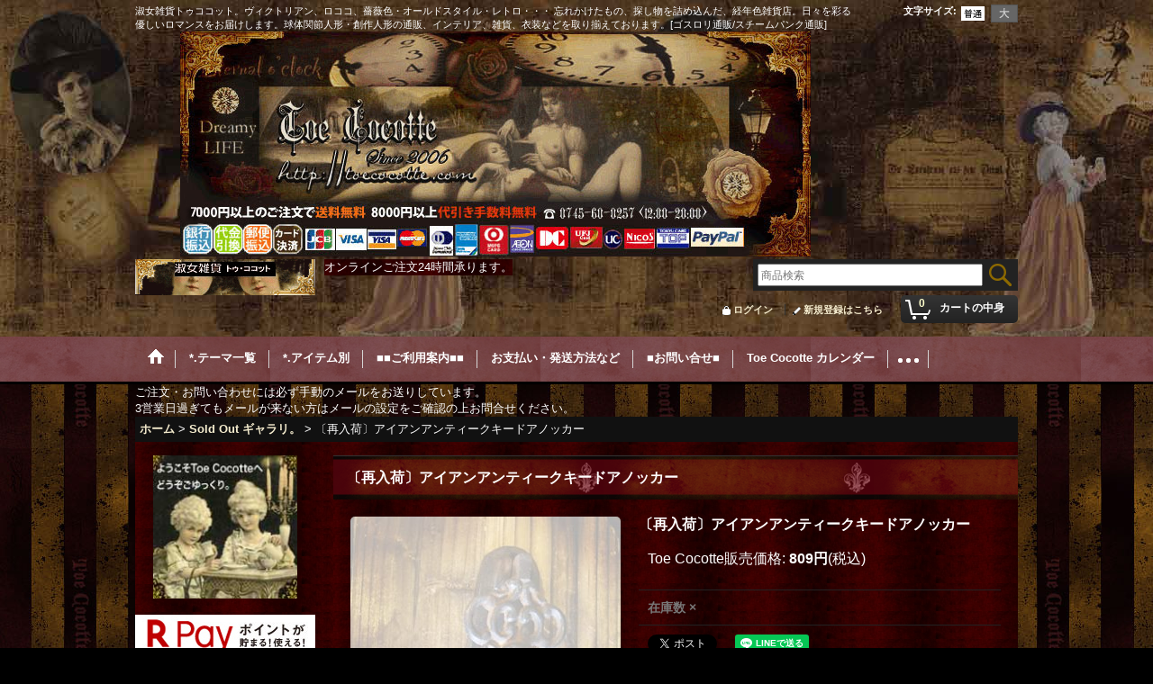

--- FILE ---
content_type: text/html; charset=UTF-8
request_url: https://victorian.ocnk.net/product/772
body_size: 30695
content:
<!DOCTYPE html><html lang="ja">
<head prefix="og: http://ogp.me/ns# fb: http://ogp.me/ns/fb# product: http://ogp.me/ns/product#">
    <meta charset="utf-8" />
    <title>〔再入荷〕アイアンアンティークキードアノッカー - 淑女雑貨Toe Cocotte</title>
    <meta name="keywords" content="アンティークキー,アイアン,ドアノッカー" />
    <meta name="description" content="ゴスロリ通販のToe Cocotte。ヴィクトリアンやロココ・ロマンチックな探し物がきっとみつかる経年色雑貨屋店。日々を彩る優しいロマンスをお届けします" />
    <meta property="og:url" content="https://victorian.ocnk.net/product/772" />
    <meta property="og:site_name" content="淑女雑貨Toe Cocotte" />
    <meta property="og:title" content="〔再入荷〕アイアンアンティークキードアノッカー" />
    <meta property="og:description" content="誠に恐縮ですが、メーカー完売の為再入荷叶わないお品となっております。アイアンのアンティークキー型ドアノッカー。異国情緒をお楽しみください。重みのある雰囲気のドアノッカー！鍵型で雰囲気たっぷりのデザイン…" />
    <meta property="og:type" content="product" />
    <meta property="og:image" content="https://victorian.ocnk.net/data/victorian/product/e8ad3effa6.gif" />
    <meta property="product:price:amount" content="809" />
    <meta property="product:price:currency" content="JPY" />
    <meta property="product:product_link" content="https://victorian.ocnk.net/product/772" />
    <meta name="twitter:card" content="summary_large_image">
    <meta name="twitter:site" content="@toecocotte">
    <meta property="fb:admins" content="100001565192192" />
    <meta name="thumbnail" content="https://victorian.ocnk.net/data/victorian/product/e8ad3effa6.gif" />
    <link rel="alternate" type="application/rss+xml" title="RSS" href="https://victorian.ocnk.net/rss/rss.php" />
    <link rel="alternate" media="only screen and (max-width: 640px)" href="https://victorian.ocnk.net/phone/product/772" />
    <link rel="canonical" href="https://victorian.ocnk.net/product/772" />
    <link href="/res/layout001/style/public/font-awesome-4.7.0/css/font-awesome.min.css" rel="stylesheet" />
    <link href="https://victorian.ocnk.net/res/layout001/style/common.css?1698389121" rel="stylesheet" type="text/css" media="all" />
    <link href="https://victorian.ocnk.net/res/layout005/style/template.css?1811011534" rel="stylesheet" type="text/css" media="all" />
    <link href="https://victorian.ocnk.net/res/layout001/style/jquery.fancybox.css" rel="stylesheet" type="text/css" media="all" />
    <link href="https://victorian.ocnk.net/data/victorian/pc/20150911161011aa80e9.css?1719105312" rel="stylesheet" type="text/css" media="all" />
    <script src="https://victorian.ocnk.net/res/layout005/js/public/jquery.js?v=420213"></script>
    <script src="https://victorian.ocnk.net/res/layout005/js/underscore.js?v=3"></script>
    <script src="https://victorian.ocnk.net/res/layout005/js/flipsnap.min.js"></script>
    <script src="https://victorian.ocnk.net/res/layout005/js/pack/ocnk-min.js?1625028332"></script>
    <script src="https://victorian.ocnk.net/res/layout005/js/pack/ranking-tab-min.js?1625028310"></script>
    <script src="https://victorian.ocnk.net/res/layout005/js/pack/review-min.js?1457917658"></script>
<meta name="verify-v1" content="v6w1HuSG31YrzlU1eoyYgVeCya8K7mmQgWf22+Izr8M=" />  <meta name="ROBOTS" content="ALL">
<link rel="shortcut icon" type="image/x-icon" href="https://victorian.ocnk.net/data/victorian/image/favicon.ico">
<meta name="google-site-verification" content="scZxsZOFPMWo6zJtSpJ6ldSIO1gDW-WGvq_9vXeSydw" />
<script>var shop_id="28f11a10-2a1b-4640-be0d-701a902ebccc";</script>
<script type="module" src="https://client.icon-chat.com/assets/js/icon-chat.js"></script>

</head>

<body class="detail_page_body category40_detail_page_body" id="detail_page_772">
<div id="fb-root"></div>
<script>
    (function(d, s, id) {
    var js, fjs = d.getElementsByTagName(s)[0];
    if (d.getElementById(id)) return;
    js = d.createElement(s); js.id = id; js.async = true;js.src = "//connect.facebook.net/ja_JP/sdk.js#xfbml=1&version=v3.1&autoLogAppEvents=1";
        fjs.parentNode.insertBefore(js, fjs);
    }(document, 'script', 'facebook-jssdk'));
</script>
<div id="container" class="jpn_version visitor">
<div id="inner_container"> 

    <header role="banner">
        <div id="header_container">
            <div id="header">

                <div id="inner_header">

                    <div id="header_top" class="fix_center clearfix">
                        <div id="copy" class="header_top_800">
淑女雑貨トゥココット。ヴィクトリアン、ロココ、薔薇色・オールドスタイル・レトロ・・・ 忘れかけたもの、探し物を詰め込んだ、経年色雑貨店。日々を彩る優しいロマンスをお届けします。球体関節人形・創作人形の通販、インテリア、雑貨、衣装などを取り揃えております。[ゴスロリ通販/スチームパンク通販]<br />
<div align="center"><img src="https://victorian.ocnk.net/data/victorian/image/4fd2d330fc.jpg"></div>
                        </div>
                        <div id="header_font_setting">
                            <div class="font_setting">
                                <span class="set_font_title">文字サイズ<span class="colon">:</span></span>
                                <span class="set_font_normal"></span><span class="set_font_large"></span>
                            </div>
                        </div>
                    </div>

                    <div id="header_middle" class="fix_center clearfix">
                        <div id="shoplogo" itemscope="itemscope" itemtype="http://schema.org/Organization">
                            <a itemprop="url" href="https://victorian.ocnk.net">
                                <img itemprop="logo" src="https://victorian.ocnk.net/data/victorian/image/791869eb0d.gif" width="200" height="40" alt="淑女雑貨Toe Cocotte" />
                            </a>
                        </div>
                        <div class="header_banner">
オンラインご注文24時間承ります。
                        </div>
                        <div id="search" itemscope="itemscope" itemtype="http://schema.org/WebSite">
                            <meta itemprop="url" content="https://victorian.ocnk.net" />
                            <form class="search_form" method="get" action="https://victorian.ocnk.net/product-list" role="search" itemprop="potentialAction" itemscope="itemscope" itemtype="http://schema.org/SearchAction">
                                <meta itemprop="target" content="https://victorian.ocnk.net/product-list/?keyword={keyword}" />
                                <input type="search" class="largesize searchform" name="keyword" value="" placeholder="商品検索" itemprop="query-input" />
                                <span class="global_btn"><input type="image" src="https://victorian.ocnk.net/res/layout005/img/all/btn/searchinput_010.png" alt="検索" width="30" height="25" class="searchinput_image" /></span>
                            </form>
                        </div>
                    </div>

                    <div id="header_bottom" class="fix_center clearfix">
                        <div id="carttop">
                            <div class="shopping_cart_button has_cart_popup" data-empty-text="">
                                <div class="cartbtn">
                                    <a href="https://victorian.ocnk.net/cart">
                                        <span class="cartquantity">0</span>
                                        <span class="cartbtn_text">カートの中身</span>
                                    </a>
                                </div>
                            </div>
                        </div>

                        <div class="signin guestmember">
                            <div class="signin_box">
                                <ul>
                                    <li class="signin_top">
                                        <a href="https://victorian.ocnk.net/member-login" class="secure_link">ログイン</a>
                                    </li>
                                    <li class="register_top">
                                        <a href="https://victorian.ocnk.net/register" class="secure_link">新規登録はこちら</a>
                                    </li>
                                </ul>
                            </div>
                        </div>
                    </div>

                </div>

                <nav role="navigation">
                    <div id="header_navigation">
                        <div id="globalnavi" class="clearfix" data-drilldown="off">
                            <ul class="fix_center clearfix pre_load_nav dropdown">
                                <li class="header_nav h_home posleft">
                                    <a href="https://victorian.ocnk.net/home" class="nav_link"><span class="nav_box"><img src="https://victorian.ocnk.net/res/layout005/img/navi_home_bg.gif" data-x2="https://victorian.ocnk.net/res/layout005/img/navi_home_bg_x2.gif" width="45" height="45" alt="ホーム" /></span></a>
                                </li>
                                <li class="header_nav h_category">
                                    <div class="header_category">
                                        <a href="javascript:void(0);" class="nav_link"><span class="nav_box">*.テーマ一覧</span></a>
                                    </div>
                                    <ul class="sub_menu">
                                        <li class="all_items">
                                            <div class="sub_menu_button">
                                                <a href="https://victorian.ocnk.net/product-list" class="item_list_link">全商品</a>
                                            </div>
                                        </li>
                                        <li class="h_maincategory19">
                                            <div class="sub_menu_button">
                                                <!-- one.content: 宝箱・創作作家カンヌン -->
                                                <a href="javascript:void(0);" class="parent_category">
                                                                                                        <span class="nav_text">宝箱・創作作家カンヌン</span>
                                                </a>
                                            </div>
                                            <ul class="sub_menu">
                                                <li class="all_items">
                                                    <a href="https://victorian.ocnk.net/product-list/19" class="item_list_link">全商品 (宝箱・創作作家カンヌン)</a>
                                                </li>
                                                <li class="h_subcategory53">
                                                    <a href="https://victorian.ocnk.net/product-list/53" class="item_list_link">
                                                                                                                <span class="nav_text">色々、時のものから。</span>
                                                    </a>
                                                </li>
                                                <li class="h_subcategory63">
                                                    <a href="https://victorian.ocnk.net/product-list/63" class="item_list_link">
                                                                                                                <span class="nav_text">UROKO-鱗-</span>
                                                    </a>
                                                </li>
                                                <li class="h_subcategory64">
                                                    <a href="https://victorian.ocnk.net/product-list/64" class="item_list_link">
                                                                                                                <span class="nav_text">カバネド-Arata Nakajima-</span>
                                                    </a>
                                                </li>
                                                <li class="h_subcategory61">
                                                    <a href="https://victorian.ocnk.net/product-list/61" class="item_list_link">
                                                                                                                <span class="nav_text">Tilly Bloom</span>
                                                    </a>
                                                </li>
                                                <li class="h_subcategory51">
                                                    <a href="https://victorian.ocnk.net/product-list/51" class="item_list_link">
                                                                                                                <span class="nav_text">Austria Cat Arts</span>
                                                    </a>
                                                </li>
                                                <li class="h_subcategory52">
                                                    <a href="https://victorian.ocnk.net/product-list/52" class="item_list_link">
                                                                                                                <span class="nav_text">[PAPAYA!] Anahata Joy Katkin</span>
                                                    </a>
                                                </li>
                                                <li class="h_subcategory41">
                                                    <a href="https://victorian.ocnk.net/product-list/41" class="item_list_link">
                                                                                                                <span class="nav_text">ガラスの小鳥社</span>
                                                    </a>
                                                </li>
                                                <li class="h_subcategory59">
                                                    <a href="https://victorian.ocnk.net/product-list/59" class="item_list_link">
                                                                                                                <span class="nav_text">嘘月アヤマル</span>
                                                    </a>
                                                </li>
                                                <li class="h_subcategory65">
                                                    <a href="https://victorian.ocnk.net/product-list/65" class="item_list_link">
                                                                                                                <span class="nav_text">genome</span>
                                                    </a>
                                                </li>
                                                <li class="h_subcategory68">
                                                    <a href="https://victorian.ocnk.net/product-list/68" class="item_list_link">
                                                                                                                <span class="nav_text">烏有-UYU-</span>
                                                    </a>
                                                </li>
                                                <li class="h_subcategory70">
                                                    <a href="https://victorian.ocnk.net/product-list/70" class="item_list_link">
                                                                                                                <span class="nav_text">市原綾彦　Ichihara Ayahiko</span>
                                                    </a>
                                                </li>
                                                <li class="h_subcategory71">
                                                    <a href="https://victorian.ocnk.net/product-list/71" class="item_list_link">
                                                                                                                <span class="nav_text">清水真理-Mari Shimizu-</span>
                                                    </a>
                                                </li>
                                                <li class="h_subcategory72">
                                                    <a href="https://victorian.ocnk.net/product-list/72" class="item_list_link">
                                                                                                                <span class="nav_text"> StrangeArtifact -Poorman&#039;s Gold Label-</span>
                                                    </a>
                                                </li>
                                                <li class="h_subcategory73">
                                                    <a href="https://victorian.ocnk.net/product-list/73" class="item_list_link">
                                                                                                                <span class="nav_text">瞳　硝子</span>
                                                    </a>
                                                </li>
                                                <li class="h_subcategory74">
                                                    <a href="https://victorian.ocnk.net/product-list/74" class="item_list_link">
                                                                                                                <span class="nav_text">Ｄｅａｔｈ’ｓ－ｈｅａｄ　Ｈａｗｋｍｏｔｈ</span>
                                                    </a>
                                                </li>
                                                <li class="h_subcategory75">
                                                    <a href="https://victorian.ocnk.net/product-list/75" class="item_list_link">
                                                                                                                <span class="nav_text">た　ま</span>
                                                    </a>
                                                </li>
                                                <li class="h_subcategory87">
                                                    <a href="https://victorian.ocnk.net/product-list/87" class="item_list_link">
                                                                                                                <span class="nav_text">asking for the moon.</span>
                                                    </a>
                                                </li>
                                                <li class="h_subcategory88">
                                                    <a href="https://victorian.ocnk.net/product-list/88" class="item_list_link">
                                                                                                                <span class="nav_text">池田祐美</span>
                                                    </a>
                                                </li>
                                                <li class="h_subcategory89">
                                                    <a href="https://victorian.ocnk.net/product-list/89" class="item_list_link">
                                                                                                                <span class="nav_text">近藤宗臣</span>
                                                    </a>
                                                </li>
                                                <li class="h_subcategory91">
                                                    <a href="https://victorian.ocnk.net/product-list/91" class="item_list_link">
                                                                                                                <span class="nav_text">Qaeda</span>
                                                    </a>
                                                </li>
                                                <li class="h_subcategory92">
                                                    <a href="https://victorian.ocnk.net/product-list/92" class="item_list_link">
                                                                                                                <span class="nav_text">ぴこうさ</span>
                                                    </a>
                                                </li>
                                                <li class="h_subcategory93">
                                                    <a href="https://victorian.ocnk.net/product-list/93" class="item_list_link">
                                                                                                                <span class="nav_text">グロツスマン里奈</span>
                                                    </a>
                                                </li>
                                                <li class="h_subcategory95">
                                                    <a href="https://victorian.ocnk.net/product-list/95" class="item_list_link">
                                                                                                                <span class="nav_text">koti</span>
                                                    </a>
                                                </li>
                                                <li class="h_subcategory96">
                                                    <a href="https://victorian.ocnk.net/product-list/96" class="item_list_link">
                                                                                                                <span class="nav_text">榎本由美</span>
                                                    </a>
                                                </li>
                                                <li class="h_subcategory97">
                                                    <a href="https://victorian.ocnk.net/product-list/97" class="item_list_link">
                                                                                                                <span class="nav_text">KOMACHI2266531DarkLolita</span>
                                                    </a>
                                                </li>
                                                <li class="h_subcategory98">
                                                    <a href="https://victorian.ocnk.net/product-list/98" class="item_list_link">
                                                                                                                <span class="nav_text">山際マリ　MARI YAMAGIWA</span>
                                                    </a>
                                                </li>
                                                <li class="h_subcategory99">
                                                    <a href="https://victorian.ocnk.net/product-list/99" class="item_list_link">
                                                                                                                <span class="nav_text">Bloody Rose</span>
                                                    </a>
                                                </li>
                                                <li class="h_subcategory101">
                                                    <a href="https://victorian.ocnk.net/product-list/101" class="item_list_link">
                                                                                                                <span class="nav_text">櫻井紅子</span>
                                                    </a>
                                                </li>
                                                <li class="h_subcategory102">
                                                    <a href="https://victorian.ocnk.net/product-list/102" class="item_list_link">
                                                                                                                <span class="nav_text">NeQro-ネクロ-</span>
                                                    </a>
                                                </li>
                                                <li class="h_subcategory103">
                                                    <a href="https://victorian.ocnk.net/product-list/103" class="item_list_link">
                                                                                                                <span class="nav_text">相良つつじ</span>
                                                    </a>
                                                </li>
                                                <li class="h_subcategory104">
                                                    <a href="https://victorian.ocnk.net/product-list/104" class="item_list_link">
                                                                                                                <span class="nav_text">lustreetrange</span>
                                                    </a>
                                                </li>
                                                <li class="h_subcategory105">
                                                    <a href="https://victorian.ocnk.net/product-list/105" class="item_list_link">
                                                                                                                <span class="nav_text">beelzebub</span>
                                                    </a>
                                                </li>
                                                <li class="h_subcategory107">
                                                    <a href="https://victorian.ocnk.net/product-list/107" class="item_list_link">
                                                                                                                <span class="nav_text">Lapin-ラパン-</span>
                                                    </a>
                                                </li>
                                                <li class="h_subcategory108">
                                                    <a href="https://victorian.ocnk.net/product-list/108" class="item_list_link">
                                                                                                                <span class="nav_text">木村 龍</span>
                                                    </a>
                                                </li>
                                                <li class="h_subcategory112">
                                                    <a href="https://victorian.ocnk.net/product-list/112" class="item_list_link">
                                                                                                                <span class="nav_text">y.nyanmo</span>
                                                    </a>
                                                </li>
                                                <li class="h_subcategory114 has_image_list">
                                                    <a href="https://victorian.ocnk.net/product-list/114" class="item_list_link">
                                                                                                                <div class="itemlist_categoryimage"><img src="https://victorian.ocnk.net/data/victorian/_/70726f647563742f32303233313231355f3236646262642e4a50470036300000740066.jpg" width="30" height="24" alt></div>
                                                                                                                <span class="nav_text">武田錦</span>
                                                    </a>
                                                </li>
                                                <li class="h_subcategory115 has_image_list">
                                                    <a href="https://victorian.ocnk.net/product-list/115" class="item_list_link">
                                                                                                                <div class="itemlist_categoryimage"><img src="https://victorian.ocnk.net/data/victorian/_/70726f647563742f32303234303231345f3962613131302e6a70670036300000740066.jpg" width="30" height="30" alt></div>
                                                                                                                <span class="nav_text">Blood B.</span>
                                                    </a>
                                                </li>
                                                <li class="h_subcategory116 has_image_list">
                                                    <a href="https://victorian.ocnk.net/product-list/116" class="item_list_link">
                                                                                                                <div class="itemlist_categoryimage"><img src="https://victorian.ocnk.net/data/victorian/_/70726f647563742f32303235303332335f6261653262642e4a50470036300000740066.jpg" width="30" height="39" alt></div>
                                                                                                                <span class="nav_text">月下美人屋さん</span>
                                                    </a>
                                                </li>
                                                <li class="h_subcategory117 has_image_list">
                                                    <a href="https://victorian.ocnk.net/product-list/117" class="item_list_link">
                                                                                                                <div class="itemlist_categoryimage"><img src="https://victorian.ocnk.net/data/victorian/_/70726f647563742f32303235303832305f6636336230382e6a70670036300000740066.jpg" width="30" height="19" alt></div>
                                                                                                                <span class="nav_text">Cloud9-Chisato Matsushima-</span>
                                                    </a>
                                                </li>
                                                <li class="h_subcategory119 has_image_list posbottom">
                                                    <a href="https://victorian.ocnk.net/product-list/119" class="item_list_link">
                                                                                                                <div class="itemlist_categoryimage"><img src="https://victorian.ocnk.net/data/victorian/_/70726f647563742f494d475f313037312e6a70670036300000740066.jpg" width="30" height="23" alt></div>
                                                                                                                <span class="nav_text">銀狐久</span>
                                                    </a>
                                                </li>
                                            </ul>
                                        </li>
                                        <li class="h_maincategory86">
                                            <div class="sub_menu_button">
                                                <!-- one.content: ☆Fashion　Serect☆ -->
                                                <a href="https://victorian.ocnk.net/product-list/86" class="item_list_link">
                                                                                                        <span class="nav_text">☆Fashion　Serect☆</span>
                                                </a>
                                            </div>
                                        </li>
                                        <li class="h_maincategory37">
                                            <div class="sub_menu_button">
                                                <!-- one.content: Excellent Room -->
                                                <a href="https://victorian.ocnk.net/product-list/37" class="item_list_link">
                                                                                                        <span class="nav_text">Excellent Room</span>
                                                </a>
                                            </div>
                                        </li>
                                        <li class="h_maincategory5">
                                            <div class="sub_menu_button">
                                                <!-- one.content: Classical -->
                                                <a href="https://victorian.ocnk.net/product-list/5" class="item_list_link">
                                                                                                        <span class="nav_text">Classical</span>
                                                </a>
                                            </div>
                                        </li>
                                        <li class="h_maincategory10">
                                            <div class="sub_menu_button">
                                                <!-- one.content: Victorian・Rococo -->
                                                <a href="https://victorian.ocnk.net/product-list/10" class="item_list_link">
                                                                                                        <span class="nav_text">Victorian・Rococo</span>
                                                </a>
                                            </div>
                                        </li>
                                        <li class="h_maincategory4">
                                            <div class="sub_menu_button">
                                                <!-- one.content: Mārchen,Retro -->
                                                <a href="https://victorian.ocnk.net/product-list/4" class="item_list_link">
                                                                                                        <span class="nav_text">Mārchen,Retro</span>
                                                </a>
                                            </div>
                                        </li>
                                        <li class="h_maincategory55">
                                            <div class="sub_menu_button">
                                                <!-- one.content: 不思議の国のアリス -->
                                                <a href="https://victorian.ocnk.net/product-list/55" class="item_list_link">
                                                                                                        <span class="nav_text">不思議の国のアリス</span>
                                                </a>
                                            </div>
                                        </li>
                                        <li class="h_maincategory23">
                                            <div class="sub_menu_button">
                                                <!-- one.content: Lovely♡pop -->
                                                <a href="https://victorian.ocnk.net/product-list/23" class="item_list_link">
                                                                                                        <span class="nav_text">Lovely♡pop</span>
                                                </a>
                                            </div>
                                        </li>
                                        <li class="h_maincategory1">
                                            <div class="sub_menu_button">
                                                <!-- one.content: Victorian Underground -->
                                                <a href="https://victorian.ocnk.net/product-list/1" class="item_list_link">
                                                                                                        <span class="nav_text">Victorian Underground</span>
                                                </a>
                                            </div>
                                        </li>
                                        <li class="h_maincategory11">
                                            <div class="sub_menu_button">
                                                <!-- one.content: KYO NAKAMURA ATELIER -->
                                                <a href="https://victorian.ocnk.net/product-list/11" class="item_list_link">
                                                                                                        <span class="nav_text">KYO NAKAMURA ATELIER</span>
                                                </a>
                                            </div>
                                        </li>
                                        <li class="h_maincategory18">
                                            <div class="sub_menu_button">
                                                <!-- one.content: [Michal Negrin] -->
                                                <a href="https://victorian.ocnk.net/product-list/18" class="item_list_link">
                                                                                                        <span class="nav_text">[Michal Negrin]</span>
                                                </a>
                                            </div>
                                        </li>
                                        <li class="h_maincategory8">
                                            <div class="sub_menu_button">
                                                <!-- one.content: 香り・アロマ -->
                                                <a href="https://victorian.ocnk.net/product-list/8" class="item_list_link">
                                                                                                        <span class="nav_text">香り・アロマ</span>
                                                </a>
                                            </div>
                                        </li>
                                        <li class="h_maincategory27">
                                            <div class="sub_menu_button">
                                                <!-- one.content: masque -->
                                                <a href="https://victorian.ocnk.net/product-list/27" class="item_list_link">
                                                                                                        <span class="nav_text">masque</span>
                                                </a>
                                            </div>
                                        </li>
                                        <li class="h_maincategory20">
                                            <div class="sub_menu_button">
                                                <!-- one.content: HandMade -->
                                                <a href="javascript:void(0);" class="parent_category">
                                                                                                        <span class="nav_text">HandMade</span>
                                                </a>
                                            </div>
                                            <ul class="sub_menu">
                                                <li class="all_items">
                                                    <a href="https://victorian.ocnk.net/product-list/20" class="item_list_link">全商品 (HandMade)</a>
                                                </li>
                                                <li class="h_subcategory49">
                                                    <a href="https://victorian.ocnk.net/product-list/49" class="item_list_link">
                                                                                                                <span class="nav_text">Dolly Drop</span>
                                                    </a>
                                                </li>
                                                <li class="h_subcategory42">
                                                    <a href="https://victorian.ocnk.net/product-list/42" class="item_list_link">
                                                                                                                <span class="nav_text">†Switch Craft†</span>
                                                    </a>
                                                </li>
                                                <li class="h_subcategory66">
                                                    <a href="https://victorian.ocnk.net/product-list/66" class="item_list_link">
                                                                                                                <span class="nav_text">Paranoia</span>
                                                    </a>
                                                </li>
                                                <li class="h_subcategory78">
                                                    <a href="https://victorian.ocnk.net/product-list/78" class="item_list_link">
                                                                                                                <span class="nav_text">12と2のじゅもん</span>
                                                    </a>
                                                </li>
                                                <li class="h_subcategory94">
                                                    <a href="https://victorian.ocnk.net/product-list/94" class="item_list_link">
                                                                                                                <span class="nav_text">Chicarino</span>
                                                    </a>
                                                </li>
                                                <li class="h_subcategory111">
                                                    <a href="https://victorian.ocnk.net/product-list/111" class="item_list_link">
                                                                                                                <span class="nav_text">星飴屋さん</span>
                                                    </a>
                                                </li>
                                                <li class="h_subcategory118 has_image_list posbottom">
                                                    <a href="https://victorian.ocnk.net/product-list/118" class="item_list_link">
                                                                                                                <div class="itemlist_categoryimage"><img src="https://victorian.ocnk.net/data/victorian/_/70726f647563742f32303235303731365f3462396161662e6a70670036300000740066.jpg" width="30" height="30" alt></div>
                                                                                                                <span class="nav_text">ぷちとりあのん</span>
                                                    </a>
                                                </li>
                                            </ul>
                                        </li>
                                        <li class="h_maincategory62">
                                            <div class="sub_menu_button">
                                                <!-- one.content: 創作資材・つくるもの -->
                                                <a href="https://victorian.ocnk.net/product-list/62" class="item_list_link">
                                                                                                        <span class="nav_text">創作資材・つくるもの</span>
                                                </a>
                                            </div>
                                        </li>
                                        <li class="h_maincategory44">
                                            <div class="sub_menu_button">
                                                <!-- one.content: Toe Cocotte -->
                                                <a href="javascript:void(0);" class="parent_category">
                                                                                                        <span class="nav_text">Toe Cocotte</span>
                                                </a>
                                            </div>
                                            <ul class="sub_menu">
                                                <li class="all_items">
                                                    <a href="https://victorian.ocnk.net/product-list/44" class="item_list_link">全商品 (Toe Cocotte)</a>
                                                </li>
                                                <li class="h_subcategory46">
                                                    <a href="https://victorian.ocnk.net/product-list/46" class="item_list_link">
                                                                                                                <span class="nav_text">Toe Cocotte</span>
                                                    </a>
                                                </li>
                                                <li class="h_subcategory45">
                                                    <a href="https://victorian.ocnk.net/product-list/45" class="item_list_link">
                                                                                                                <span class="nav_text">メルヒェンMārchen</span>
                                                    </a>
                                                </li>
                                                <li class="h_subcategory47">
                                                    <a href="https://victorian.ocnk.net/product-list/47" class="item_list_link">
                                                                                                                <span class="nav_text"> Eternal Memories</span>
                                                    </a>
                                                </li>
                                                <li class="h_subcategory109">
                                                    <a href="https://victorian.ocnk.net/product-list/109" class="item_list_link">
                                                                                                                <span class="nav_text">Candy Mermaid</span>
                                                    </a>
                                                </li>
                                                <li class="h_subcategory48 posbottom">
                                                    <a href="https://victorian.ocnk.net/product-list/48" class="item_list_link">
                                                                                                                <span class="nav_text">貴方だけの手帳。</span>
                                                    </a>
                                                </li>
                                            </ul>
                                        </li>
                                        <li class="h_maincategory31">
                                            <div class="sub_menu_button">
                                                <!-- one.content: プレゼント -->
                                                <a href="javascript:void(0);" class="parent_category">
                                                                                                        <span class="nav_text">プレゼント</span>
                                                </a>
                                            </div>
                                            <ul class="sub_menu">
                                                <li class="all_items">
                                                    <a href="https://victorian.ocnk.net/product-list/31" class="item_list_link">全商品 (プレゼント)</a>
                                                </li>
                                                <li class="h_subcategory32 posbottom">
                                                    <a href="https://victorian.ocnk.net/product-list/32" class="item_list_link">
                                                                                                                <span class="nav_text">メルマガプレゼント</span>
                                                    </a>
                                                </li>
                                            </ul>
                                        </li>
                                        <li class="h_maincategory58">
                                            <div class="sub_menu_button">
                                                <!-- one.content: SALON &amp; EVENT -->
                                                <a href="https://victorian.ocnk.net/product-list/58" class="item_list_link">
                                                                                                        <span class="nav_text">SALON &amp; EVENT</span>
                                                </a>
                                            </div>
                                        </li>
                                        <li class="h_maincategory40">
                                            <div class="sub_menu_button">
                                                <!-- one.content: Sold Out ギャラリ。 -->
                                                <a href="https://victorian.ocnk.net/product-list/40" class="item_list_link">
                                                                                                        <span class="nav_text">Sold Out ギャラリ。</span>
                                                </a>
                                            </div>
                                        </li>
                                        <li class="h_maincategory69">
                                            <div class="sub_menu_button">
                                                <!-- one.content: 在庫限りで終了のお品 -->
                                                <a href="https://victorian.ocnk.net/product-list/69" class="item_list_link">
                                                                                                        <span class="nav_text">在庫限りで終了のお品</span>
                                                </a>
                                            </div>
                                        </li>
                                        <li class="h_maincategory79">
                                            <div class="sub_menu_button">
                                                <!-- one.content: Ghost of DreamーPhotography ＆ more展示作品ー -->
                                                <a href="https://victorian.ocnk.net/product-list/79" class="item_list_link">
                                                                                                        <span class="nav_text">Ghost of DreamーPhotography ＆ more展示作品ー</span>
                                                </a>
                                            </div>
                                        </li>
                                        <li class="h_maincategory113 posbottom">
                                            <div class="sub_menu_button">
                                                <!-- one.content: from Occult shop TERRITORY -->
                                                <a href="https://victorian.ocnk.net/product-list/113" class="item_list_link">
                                                                                                        <span class="nav_text">from Occult shop TERRITORY</span>
                                                </a>
                                            </div>
                                        </li>
                                    </ul>
                                </li>
                                <li class="header_nav h_group">
                                    <div class="header_group">
                                        <a href="javascript:void(0);" class="nav_link"><span class="nav_box">*.アイテム別</span></a>
                                    </div>
                                    <ul class="sub_menu">
                                        <li class="h_group31">
                                            <a href="https://victorian.ocnk.net/product-group/31" class="item_list_link">
                                                                                                <span class="nav_text">ロング&amp;ヒット</span>
                                            </a>
                                        </li>
                                        <li class="h_group23">
                                            <a href="https://victorian.ocnk.net/product-group/23" class="item_list_link">
                                                                                                <span class="nav_text">お洋服</span>
                                            </a>
                                        </li>
                                        <li class="h_group53">
                                            <a href="https://victorian.ocnk.net/product-group/53" class="item_list_link">
                                                                                                <span class="nav_text">コルセット</span>
                                            </a>
                                        </li>
                                        <li class="h_group54">
                                            <a href="https://victorian.ocnk.net/product-group/54" class="item_list_link">
                                                                                                <span class="nav_text">靴</span>
                                            </a>
                                        </li>
                                        <li class="h_group55">
                                            <a href="https://victorian.ocnk.net/product-group/55" class="item_list_link">
                                                                                                <span class="nav_text">服飾小物</span>
                                            </a>
                                        </li>
                                        <li class="h_group30">
                                            <a href="https://victorian.ocnk.net/product-group/30" class="item_list_link">
                                                                                                <span class="nav_text">帽子他</span>
                                            </a>
                                        </li>
                                        <li class="h_group25">
                                            <a href="https://victorian.ocnk.net/product-group/25" class="item_list_link">
                                                                                                <span class="nav_text">ロマ傘</span>
                                            </a>
                                        </li>
                                        <li class="h_group4">
                                            <a href="https://victorian.ocnk.net/product-group/4" class="item_list_link">
                                                                                                <span class="nav_text">OTHER</span>
                                            </a>
                                        </li>
                                        <li class="h_group44">
                                            <a href="https://victorian.ocnk.net/product-group/44" class="item_list_link">
                                                                                                <span class="nav_text">KITCHEN</span>
                                            </a>
                                        </li>
                                        <li class="h_group24">
                                            <a href="https://victorian.ocnk.net/product-group/24" class="item_list_link">
                                                                                                <span class="nav_text">時計</span>
                                            </a>
                                        </li>
                                        <li class="h_group1">
                                            <a href="https://victorian.ocnk.net/product-group/1" class="item_list_link">
                                                                                                <span class="nav_text">バッグ・ポーチ</span>
                                            </a>
                                        </li>
                                        <li class="h_group64">
                                            <a href="https://victorian.ocnk.net/product-group/64" class="item_list_link">
                                                                                                <span class="nav_text">トランク・BOX</span>
                                            </a>
                                        </li>
                                        <li class="h_group18">
                                            <a href="https://victorian.ocnk.net/product-group/18" class="item_list_link">
                                                                                                <span class="nav_text">アクセサリー全て</span>
                                            </a>
                                        </li>
                                        <li class="h_group67">
                                            <a href="https://victorian.ocnk.net/product-group/67" class="item_list_link">
                                                                                                <span class="nav_text">Steampunk Goggles</span>
                                            </a>
                                        </li>
                                        <li class="h_group56">
                                            <a href="https://victorian.ocnk.net/product-group/56" class="item_list_link">
                                                                                                <span class="nav_text">リング</span>
                                            </a>
                                        </li>
                                        <li class="h_group57">
                                            <a href="https://victorian.ocnk.net/product-group/57" class="item_list_link">
                                                                                                <span class="nav_text">ネックレス</span>
                                            </a>
                                        </li>
                                        <li class="h_group58">
                                            <a href="https://victorian.ocnk.net/product-group/58" class="item_list_link">
                                                                                                <span class="nav_text">ピアス</span>
                                            </a>
                                        </li>
                                        <li class="h_group59">
                                            <a href="https://victorian.ocnk.net/product-group/59" class="item_list_link">
                                                                                                <span class="nav_text">ブローチ</span>
                                            </a>
                                        </li>
                                        <li class="h_group60">
                                            <a href="https://victorian.ocnk.net/product-group/60" class="item_list_link">
                                                                                                <span class="nav_text">その他アクセサリー</span>
                                            </a>
                                        </li>
                                        <li class="h_group7">
                                            <a href="https://victorian.ocnk.net/product-group/7" class="item_list_link">
                                                                                                <span class="nav_text">インテリア</span>
                                            </a>
                                        </li>
                                        <li class="h_group33">
                                            <a href="https://victorian.ocnk.net/product-group/33" class="item_list_link">
                                                                                                <span class="nav_text">シャンデリア・ランプ</span>
                                            </a>
                                        </li>
                                        <li class="h_group22">
                                            <a href="https://victorian.ocnk.net/product-group/22" class="item_list_link">
                                                                                                <span class="nav_text">写真・アート・ポスター</span>
                                            </a>
                                        </li>
                                        <li class="h_group20">
                                            <a href="https://victorian.ocnk.net/product-group/20" class="item_list_link">
                                                                                                <span class="nav_text">本・書籍</span>
                                            </a>
                                        </li>
                                        <li class="h_group19">
                                            <a href="https://victorian.ocnk.net/product-group/19" class="item_list_link">
                                                                                                <span class="nav_text">ポストカード</span>
                                            </a>
                                        </li>
                                        <li class="h_group14">
                                            <a href="https://victorian.ocnk.net/product-group/14" class="item_list_link">
                                                                                                <span class="nav_text">ステーショナリー</span>
                                            </a>
                                        </li>
                                        <li class="h_group26">
                                            <a href="https://victorian.ocnk.net/product-group/26" class="item_list_link">
                                                                                                <span class="nav_text">ギフト</span>
                                            </a>
                                        </li>
                                        <li class="h_group34">
                                            <a href="https://victorian.ocnk.net/product-group/34" class="item_list_link">
                                                                                                <span class="nav_text">グリーティングカード</span>
                                            </a>
                                        </li>
                                        <li class="h_group5">
                                            <a href="https://victorian.ocnk.net/product-group/5" class="item_list_link">
                                                                                                <span class="nav_text">Rose de Reficul et Guiggles</span>
                                            </a>
                                        </li>
                                        <li class="h_group15">
                                            <a href="https://victorian.ocnk.net/product-group/15" class="item_list_link">
                                                                                                <span class="nav_text">サシェ・芳香剤・入浴剤他</span>
                                            </a>
                                        </li>
                                        <li class="h_group32">
                                            <a href="https://victorian.ocnk.net/product-group/32" class="item_list_link">
                                                                                                <span class="nav_text">ネイルアート</span>
                                            </a>
                                        </li>
                                        <li class="h_group2">
                                            <a href="https://victorian.ocnk.net/product-group/2" class="item_list_link">
                                                                                                <span class="nav_text">タッセル</span>
                                            </a>
                                        </li>
                                        <li class="h_group35">
                                            <a href="https://victorian.ocnk.net/product-group/35" class="item_list_link">
                                                                                                <span class="nav_text">猫なもの</span>
                                            </a>
                                        </li>
                                        <li class="h_group36">
                                            <a href="https://victorian.ocnk.net/product-group/36" class="item_list_link">
                                                                                                <span class="nav_text">うさぎなもの</span>
                                            </a>
                                        </li>
                                        <li class="h_group52">
                                            <a href="https://victorian.ocnk.net/product-group/52" class="item_list_link">
                                                                                                <span class="nav_text">梟ーふくろうー</span>
                                            </a>
                                        </li>
                                        <li class="h_group37">
                                            <a href="https://victorian.ocnk.net/product-group/37" class="item_list_link">
                                                                                                <span class="nav_text">zoo　色々動物なもの</span>
                                            </a>
                                        </li>
                                        <li class="h_group39">
                                            <a href="https://victorian.ocnk.net/product-group/39" class="item_list_link">
                                                                                                <span class="nav_text">薔薇なもの。</span>
                                            </a>
                                        </li>
                                        <li class="h_group42">
                                            <a href="https://victorian.ocnk.net/product-group/42" class="item_list_link">
                                                                                                <span class="nav_text">天使なもの。</span>
                                            </a>
                                        </li>
                                        <li class="h_group38">
                                            <a href="https://victorian.ocnk.net/product-group/38" class="item_list_link">
                                                                                                <span class="nav_text">ポスト投函便発送OKのお品</span>
                                            </a>
                                        </li>
                                        <li class="h_group41">
                                            <a href="https://victorian.ocnk.net/product-group/41" class="item_list_link">
                                                                                                <span class="nav_text">送料無料まで後少し（500円以下のお品）</span>
                                            </a>
                                        </li>
                                        <li class="h_group43">
                                            <a href="https://victorian.ocnk.net/product-group/43" class="item_list_link">
                                                                                                <span class="nav_text">絢爛黄金色装飾品の頁</span>
                                            </a>
                                        </li>
                                        <li class="h_group46">
                                            <a href="https://victorian.ocnk.net/product-group/46" class="item_list_link">
                                                                                                <span class="nav_text">For KID&#039;s and Baby and  FANY</span>
                                            </a>
                                        </li>
                                        <li class="h_group48">
                                            <a href="https://victorian.ocnk.net/product-group/48" class="item_list_link">
                                                                                                <span class="nav_text">オブジェ・人形・立体アート</span>
                                            </a>
                                        </li>
                                        <li class="h_group50">
                                            <a href="https://victorian.ocnk.net/product-group/50" class="item_list_link">
                                                                                                <span class="nav_text">From Europe</span>
                                            </a>
                                        </li>
                                        <li class="h_group61">
                                            <a href="https://victorian.ocnk.net/product-group/61" class="item_list_link">
                                                                                                <span class="nav_text">ちょっと配るのにおすすめプチギフト特集</span>
                                            </a>
                                        </li>
                                        <li class="h_group62">
                                            <a href="https://victorian.ocnk.net/product-group/62" class="item_list_link">
                                                                                                <span class="nav_text">すずらんの日</span>
                                            </a>
                                        </li>
                                        <li class="h_group63">
                                            <a href="https://victorian.ocnk.net/product-group/63" class="item_list_link">
                                                                                                <span class="nav_text">In the Dark</span>
                                            </a>
                                        </li>
                                        <li class="h_group65">
                                            <a href="https://victorian.ocnk.net/product-group/65" class="item_list_link">
                                                                                                <span class="nav_text">壱点物特集</span>
                                            </a>
                                        </li>
                                        <li class="h_group70">
                                            <a href="https://victorian.ocnk.net/product-group/70" class="item_list_link">
                                                                                                <span class="nav_text">「記憶の小部屋」展</span>
                                            </a>
                                        </li>
                                        <li class="h_group71 posbottom">
                                            <a href="https://victorian.ocnk.net/product-group/71" class="item_list_link">
                                                                                                <span class="nav_text">夜める廃園</span>
                                            </a>
                                        </li>
                                    </ul>
                                </li>
                                <li class="header_nav h_help">
                                    <a href="https://victorian.ocnk.net/help" class="nav_link"><span class="nav_box">■■ご利用案内■■</span></a>
                                </li>
                                <li class="header_nav h_page_28">
                                    <a href="https://victorian.ocnk.net/page/28" class="nav_link"><span class="nav_box">お支払い・発送方法など</span></a>
                                </li>
                                <li class="header_nav h_inquiry">
                                    <a href="https://victorian.ocnk.net/contact" class="nav_link secure_link"><span class="nav_box">■お問い合せ■</span></a>
                                </li>
                                <li class="header_nav h_calendar">
                                    <a href="https://victorian.ocnk.net/calendar" class="nav_link"><span class="nav_box">Toe Cocotte カレンダー</span></a>
                                </li>
                                <li class="header_nav h_diary">
                                    <a href="https://victorian.ocnk.net/diary" class="nav_link"><span class="nav_box">Toe Cocotteご挨拶。</span></a>
                                </li>
                                <li class="header_nav h_favorite">
                                    <a href="https://victorian.ocnk.net/favorite" class="nav_link secure_link"><span class="nav_box">お気に入り</span></a>
                                </li>
                                <li class="header_nav h_page_82">
                                    <a href="https://victorian.ocnk.net/page/82" class="nav_link"><span class="nav_box">Toe Cocotteのラッピングについて</span></a>
                                </li>
                                <li class="header_nav h_legal">
                                    <a href="https://victorian.ocnk.net/info" class="nav_link"><span class="nav_box">特定商取引法表示</span></a>
                                </li>
                                <li class="header_nav h_recommend">
                                    <a href="https://victorian.ocnk.net/pickup" class="nav_link item_list_link"><span class="nav_box">Pick Up　Item</span></a>
                                </li>
                                <li class="header_nav h_newitem">
                                    <a href="https://victorian.ocnk.net/new" class="nav_link item_list_link"><span class="nav_box">。*・. New &amp; Re-arrival</span></a>
                                </li>
                                <li class="header_nav h_ranking">
                                    <a href="https://victorian.ocnk.net/ranking" class="nav_link"><span class="nav_box">。*・. Item Ranking*・.</span></a>
                                </li>
                                <li class="header_nav h_page_25">
                                    <a href="https://victorian.ocnk.net/page/25" class="nav_link"><span class="nav_box">個人情報保護方針</span></a>
                                </li>
                                <li class="header_nav h_page_66">
                                    <a href="https://victorian.ocnk.net/page/66" class="nav_link"><span class="nav_box">返品について</span></a>
                                </li>
                                <li class="header_nav h_bbs">
                                    <a href="http://victorian.ocnk.net/page/16" class="nav_link" target="_blank"><span class="nav_box">おひとこと。色々BBS</span></a>
                                </li>
                                <li class="header_nav h_mailmagazine">
                                    <a href="https://victorian.ocnk.net/mail" class="nav_link secure_link"><span class="nav_box">メルマガ時々書簡登録</span></a>
                                </li>
                                <li class="header_nav h_page_38">
                                    <a href="https://victorian.ocnk.net/page/38" class="nav_link"><span class="nav_box">■■迷子メール■■</span></a>
                                </li>
                                <li class="header_nav h_page_70">
                                    <a href="https://victorian.ocnk.net/page/70" class="nav_link"><span class="nav_box">メールが届かない方へ</span></a>
                                </li>
                                <li class="header_nav h_page_18">
                                    <a href="https://victorian.ocnk.net/page/18" class="nav_link"><span class="nav_box">よくあるご質問</span></a>
                                </li>
                                <li class="header_nav h_page_43">
                                    <a href="https://victorian.ocnk.net/page/43" class="nav_link"><span class="nav_box">電話お問い合わせに際して</span></a>
                                </li>
                                <li class="header_nav h_page_58">
                                    <a href="https://victorian.ocnk.net/page/58" class="nav_link"><span class="nav_box">領収書の発行について</span></a>
                                </li>
                                <li class="header_nav h_page_4">
                                    <a href="https://victorian.ocnk.net/page/4" class="nav_link"><span class="nav_box">Toe Cocotteのお買い物のススメ</span></a>
                                </li>
                                <li class="header_nav h_page_83">
                                    <a href="https://victorian.ocnk.net/page/83" class="nav_link"><span class="nav_box">通販でゴスロリをお探しなら「トゥココット」へ</span></a>
                                </li>
                                <li class="header_nav h_page_84">
                                    <a href="https://victorian.ocnk.net/page/84" class="nav_link"><span class="nav_box">スチームパンク通販なら「淑女雑貨トゥココット」へ</span></a>
                                </li>
                                <li class="header_nav h_page_85">
                                    <a href="https://victorian.ocnk.net/page/85" class="nav_link"><span class="nav_box">ドレスやアクセからインテリアまで</span></a>
                                </li>
                                <li class="header_nav h_page_86">
                                    <a href="https://victorian.ocnk.net/page/86" class="nav_link"><span class="nav_box">スチームパンク通販コルセットから雑貨まで海外から入荷しています</span></a>
                                </li>
                                <li class="header_nav h_review">
                                    <a href="https://victorian.ocnk.net/product-review" class="nav_link"><span class="nav_box">全商品レビュー一覧</span></a>
                                </li>
                                <li class="header_nav h_page_50 posright">
                                    <a href="https://victorian.ocnk.net/page/50" class="nav_link"><span class="nav_box">Toe Cocotte移動出店イベント情報＆履歴と出店概要</span></a>
                                </li>
                            </ul>
                        </div>
                    </div>
                </nav>

            </div>        </div>
    </header>
    <div id="contents_top">
        <div class="fix_center" id="inner_contents_top">
ご注文・お問い合わせには必ず手動のメールをお送りしています。<br />
3営業日過ぎてもメールが来ない方はメールの設定をご確認の上お問合せください。
        </div>
    </div>

    <div id="contents">
        <div id="inner_contents" class="fix_center clearfix">

<div id="pan">
    <ol class="breadcrumb_list" itemscope itemtype="https://schema.org/BreadcrumbList">
        <li class="breadcrumb_nav pannavi1" itemprop="itemListElement" itemscope itemtype="https://schema.org/ListItem">
            <a href="https://victorian.ocnk.net/home" itemprop="item">
                <span class="breadcrumb_text" itemprop="name">ホーム</span>
            </a>
            <meta itemprop="position" content="1">
        </li>
        <li class="breadcrumb_nav pannavi2" itemprop="itemListElement" itemscope itemtype="https://schema.org/ListItem">
            <span class="gt">&gt;</span>
            <a href="https://victorian.ocnk.net/product-list/40" itemprop="item" class="item_list_link">
                <span class="breadcrumb_text" itemprop="name">Sold Out ギャラリ。</span>
            </a>
            <meta itemprop="position" content="2">
        </li>
        <li class="breadcrumb_nav" itemprop="itemListElement" itemscope itemtype="https://schema.org/ListItem">
            <span class="gt">&gt;</span>
                <span class="thispage" itemprop="name">〔再入荷〕アイアンアンティークキードアノッカー</span>
            <meta itemprop="position" content="3">
        </li>
    </ol>
</div>

            <div id="leftcol" class="side_col" role="complementary">


                <div class="side_box freearea_box" data-free="c16">
<div align="center"><IMG src="https://victorian.ocnk.net/data/victorian/image/youkosoto.jpg"width="160"><BR><br />
<a href='https://checkout.rakuten.co.jp/' target='_blank'><img alt='楽天ID決済' src='https://checkout.rakuten.co.jp/2014/logo/w_wr_20048.jpg' border='0'/></a><br><font size="-2">当店は楽天ペイ提携サイトです</font><br />
</div>
                </div>
                <section>
                    <div class="side_box side_signin">
                        <div class="signin guestmember">
                            <div class="section_title">
                                <h2>ログイン</h2>
                            </div>
                            <div class="signin_box">
                                <ul class="side_contents signin_list">
                                    <li class="signin_top">
                                        <a href="https://victorian.ocnk.net/member-login" class="secure_link s_signin">ログイン</a>
                                    </li>
                                    <li class="register_top">
                                        <a href="https://victorian.ocnk.net/register" class="secure_link s_register">新規登録はこちら</a>
                                    </li>
                                </ul>
                            </div>
                        </div>
                    </div>
                </section>


                <div class="side_box freearea_box" data-free="c18">
<div class="side_box"align="center"><a href="https://victorian.ocnk.net/cart">
<img src="https://victorian.ocnk.net/data/victorian/image/carticon3.gif"></a><br><br>

</div>
                </div>
                <div class="side_box freearea_box" data-free="c8">
<div align="center"><A href="https://victorian.ocnk.net/page/10"><IMG src="https://victorian.ocnk.net/data/victorian/image/top_title_bg016.jpg" border="0"><br>-Toe Cocotte会員登録-</A><br />
<a href="https://victorian.ocnk.net/member"><img src="https://victorian.ocnk.net/data/victorian/image/revtoebana.jpg" border="0"></a><br />
<a href="https://victorian.ocnk.net/product-group/38"><IMG src="https://victorian.ocnk.net/data/victorian/image/merubinok.jpg"border="0"></a><br />
<a href="https://victorian.ocnk.net/product-group/41"><img src="https://victorian.ocnk.net/data/victorian/image/under500.gif"border="0"></a><br />
<a href="https://victorian.ocnk.net/product-group/26"><img src="https://victorian.ocnk.net/data/victorian/image/giftcm.jpg"border="0"></a><br />
<br />
<IMG src="https://victorian.ocnk.net/data/victorian/image/0sasyo.jpg"><br />
<form method="get" action="https://victorian.ocnk.net/product-list" style="margin: 0; padding: 0;"><input type="text" name="keyword" size="8" class="form" /><span class="bot_b"><input type="submit" name="Submit" value="探す" /></span></form><br />
<br />
</div>
                </div>
                <div class="ajax_item" data-mode="recently" data-area="side" data-subject="最近チェックしたアイテム" data-img="160" data-cols="1" data-slide="on" data-autoplay="of" data-duration="350" data-interval="5000" data-reset="on" data-name="on" data-abbr="off"  data-position="on" data-cnt="5" data-reset-text="リセット" data-zero-text="0件"></div>
                <div class="ajax_section">
<div class="ajax_item" data-sync="true">
    <section>
        <div class="item_box ajax_item_box side_box item_category item_category_19">
            <div class="section_title">
                <h2>宝箱・創作作家カンヌン</h2>
            </div>
            <div class="ajax_comment side_desc ajax_category_item_desc">
書籍や個性溢れるブランド、作家作品達
            </div>
            <div class="ajax_contents">
                <div class="item_list layout_photo">
                    <div class="ajax_list_box swipe_list" data-position="on" data-pointer="auto" data-duration="350" data-interval="5000" data-adjustment="auto" data-autoplay="on" data-cols="1" data-async="on">
                        <div class="ajax_itemlist_box itemlist_box list_item_table">
                                <ul class="layout160 item_list list_item_row ajax_response_list clearfix ajax_response_list">
                                            <li class="list_item_cell list_item_4017 ">
                                        <div class="item_data" data-product-id="4017">
                                                <a href="https://victorian.ocnk.net/product/4017" class="item_data_link">
                                                    <div class="global_photo item_image_box itemph_item_category_4017">
                                                        <img src="https://victorian.ocnk.net/data/victorian/_/70726f647563742f727272353139494d475f303638372e6a7067003136300000660066.jpg" data-x2="https://victorian.ocnk.net/data/victorian/_/70726f647563742f727272353139494d475f303638372e6a7067003332300000740066.jpg" alt="大きすぎず程好い大きさでドレスハットの感です。ミニトリコーンハット　Skull white" width="160" height="213" />
                                                    </div>

                                                    <p class="item_name">
                                                        <span class="goods_name">大きすぎず程好い大きさでドレスハットの感です。ミニトリコーンハット　Skull white</span>
                                                        <wbr /><span class="model_number"><span class="bracket">[</span><span class="model_number_value">Bloody Rose</span><span class="bracket">]</span></span>
                                                    </p>
                                                    <p class="common_icon">
                                                        <img src="https://victorian.ocnk.net/data/victorian/image/465675a2a4.jpg" data-x2="" class="icon_new" alt="" />
                                                    </p>

                                                    <div class="item_info">
                                                    <div class="price">
                                                        <p class="selling_price">
                                                            <span class="figure">16,000円</span><span class="tax_label list_tax_label">(税込)</span>                                                        </p>
                                                    </div>



                                                    </div>
                                                </a>
                                        </div>
                                    </li>
                                            <li class="list_item_cell list_item_3149 ">
                                        <div class="item_data" data-product-id="3149">
                                                <a href="https://victorian.ocnk.net/product/3149" class="item_data_link">
                                                    <div class="global_photo item_image_box itemph_item_category_3149">
                                                        <img src="https://victorian.ocnk.net/data/victorian/_/70726f647563742f32303137313130325f3837333535302e6a7067003136300000660066.jpg" data-x2="https://victorian.ocnk.net/data/victorian/_/70726f647563742f32303137313130325f3837333535302e6a7067003332300000740066.jpg" alt="トーキングヘッズ叢書TH No.71「私の、内なる戦い〜“生きにくさ”からの表現」" width="160" height="213" />
                                                    </div>

                                                    <p class="item_name">
                                                        <span class="goods_name">トーキングヘッズ叢書TH No.71「私の、内なる戦い〜“生きにくさ”からの表現」</span>
                                                    </p>
                                                    <p class="common_icon">
                                                    </p>

                                                    <div class="item_info">
                                                    <div class="price">
                                                        <p class="selling_price">
                                                            <span class="figure">1,500円</span><span class="tax_label list_tax_label">(税込)</span>                                                        </p>
                                                    </div>



                                                    </div>
                                                </a>
                                        </div>
                                    </li>
                                            <li class="list_item_cell list_item_3240 ">
                                        <div class="item_data" data-product-id="3240">
                                                <a href="https://victorian.ocnk.net/product/3240" class="item_data_link">
                                                    <div class="global_photo item_image_box itemph_item_category_3240">
                                                        <img src="https://victorian.ocnk.net/data/victorian/_/70726f647563742f7272313236494d475f393935342e6a7067003136300000660066.jpg" data-x2="https://victorian.ocnk.net/data/victorian/_/70726f647563742f7272313236494d475f393935342e6a7067003332300000740066.jpg" alt="キラキラマトちゃん 2018-No.3D" width="160" height="213" />
                                                    </div>

                                                    <p class="item_name">
                                                        <span class="goods_name">キラキラマトちゃん 2018-No.3D</span>
                                                        <wbr /><span class="model_number"><span class="bracket">[</span><span class="model_number_value">Mari Yamagiwa</span><span class="bracket">]</span></span>
                                                    </p>
                                                    <p class="common_icon">
                                                    </p>

                                                    <div class="item_info">
                                                    <div class="price">
                                                        <p class="selling_price">
                                                            <span class="figure">7,776円</span><span class="tax_label list_tax_label">(税込)</span>                                                        </p>
                                                    </div>



                                                    </div>
                                                </a>
                                        </div>
                                    </li>
                                            <li class="list_item_cell list_item_4030 ">
                                        <div class="item_data" data-product-id="4030">
                                                <a href="https://victorian.ocnk.net/product/4030" class="item_data_link">
                                                    <div class="global_photo item_image_box itemph_item_category_4030">
                                                        <img src="https://victorian.ocnk.net/data/victorian/_/70726f647563742f32303235313132375f3764373065342e4a5047003136300000660066.jpg" data-x2="https://victorian.ocnk.net/data/victorian/_/70726f647563742f32303235313132375f3764373065342e4a5047003332300000740066.jpg" alt="新色 「獅子カメリア」レターセット" width="160" height="213" />
                                                    </div>

                                                    <p class="item_name">
                                                        <span class="goods_name">新色<br>「獅子カメリア」レターセット</span>
                                                        <wbr /><span class="model_number"><span class="bracket">[</span><span class="model_number_value">武田錦</span><span class="bracket">]</span></span>
                                                    </p>
                                                    <p class="common_icon">
                                                        <img src="https://victorian.ocnk.net/data/victorian/image/465675a2a4.jpg" data-x2="" class="icon_new" alt="" />
                                                        <img src="https://victorian.ocnk.net/data/victorian/image/e66e9e895d.gif" data-x2="" class="icon_pickup" alt="" />
                                                    </p>

                                                    <div class="item_info">
                                                    <div class="price">
                                                        <p class="selling_price">
                                                            <span class="figure">750円</span><span class="tax_label list_tax_label">(税込)</span>                                                        </p>
                                                    </div>



                                                    </div>
                                                </a>
                                        </div>
                                    </li>
                                            <li class="list_item_cell list_item_3805 ">
                                        <div class="item_data" data-product-id="3805">
                                                <a href="https://victorian.ocnk.net/product/3805" class="item_data_link">
                                                    <div class="global_photo item_image_box itemph_item_category_3805">
                                                        <img src="https://victorian.ocnk.net/data/victorian/_/70726f647563742f32303233313232375f6231313538382e6a7067003136300000660066.jpg" data-x2="https://victorian.ocnk.net/data/victorian/_/70726f647563742f32303233313232375f6231313538382e6a7067003332300000740066.jpg" alt="「月葬」ポストカード" width="160" height="213" />
                                                    </div>

                                                    <p class="item_name">
                                                        <span class="goods_name">「月葬」ポストカード</span>
                                                        <wbr /><span class="model_number"><span class="bracket">[</span><span class="model_number_value">武田錦</span><span class="bracket">]</span></span>
                                                    </p>
                                                    <p class="common_icon">
                                                    </p>

                                                    <div class="item_info">
                                                    <div class="price">
                                                        <p class="selling_price">
                                                            <span class="figure">200円</span><span class="tax_label list_tax_label">(税込)</span>                                                        </p>
                                                    </div>



                                                    </div>
                                                </a>
                                        </div>
                                    </li>
                                            <li class="list_item_cell list_item_3412 ">
                                        <div class="item_data" data-product-id="3412">
                                                <a href="https://victorian.ocnk.net/product/3412" class="item_data_link">
                                                    <div class="global_photo item_image_box itemph_item_category_3412">
                                                        <img src="https://victorian.ocnk.net/data/victorian/_/70726f647563742f494d475f363934302e4a5047003136300000660066.jpg" data-x2="https://victorian.ocnk.net/data/victorian/_/70726f647563742f494d475f363934302e4a5047003332300000740066.jpg" alt="NeQro　異形剥製オブジェ「ケンタウルス♀」" width="160" height="213" />
                                                    </div>

                                                    <p class="item_name">
                                                        <span class="goods_name">NeQro　異形剥製オブジェ「ケンタウルス♀」</span>
                                                    </p>
                                                    <p class="common_icon">
                                                        <img src="https://victorian.ocnk.net/data/victorian/image/e66e9e895d.gif" data-x2="" class="icon_pickup" alt="" />
                                                    </p>

                                                    <div class="item_info">
                                                    <div class="price">
                                                        <p class="selling_price">
                                                            <span class="figure">60,000円</span><span class="tax_label list_tax_label">(税込)</span>                                                        </p>
                                                    </div>



                                                    </div>
                                                </a>
                                        </div>
                                    </li>
                                            <li class="list_item_cell list_item_3422 ">
                                        <div class="item_data" data-product-id="3422">
                                                <a href="https://victorian.ocnk.net/product/3422" class="item_data_link">
                                                    <div class="global_photo item_image_box itemph_item_category_3422">
                                                        <img src="https://victorian.ocnk.net/data/victorian/_/70726f647563742f32303230303433305f3538656565332e6a7067003136300000660066.jpg" data-x2="https://victorian.ocnk.net/data/victorian/_/70726f647563742f32303230303433305f3538656565332e6a7067003332300000740066.jpg" alt="トーキングヘッズ叢書TH No.81「野生のミラクル」" width="160" height="213" />
                                                    </div>

                                                    <p class="item_name">
                                                        <span class="goods_name">トーキングヘッズ叢書TH No.81「野生のミラクル」</span>
                                                    </p>
                                                    <p class="common_icon">
                                                    </p>

                                                    <div class="item_info">
                                                    <div class="price">
                                                        <p class="selling_price">
                                                            <span class="figure">1,528円</span><span class="tax_label list_tax_label">(税込)</span>                                                        </p>
                                                    </div>



                                                    </div>
                                                </a>
                                        </div>
                                    </li>
                                            <li class="list_item_cell list_item_2979 ">
                                        <div class="item_data" data-product-id="2979">
                                                <a href="https://victorian.ocnk.net/product/2979" class="item_data_link">
                                                    <div class="global_photo item_image_box itemph_item_category_2979">
                                                        <img src="https://victorian.ocnk.net/data/victorian/_/70726f647563742f32303136303532365f3763363034332e6a7067003136300000660066.jpg" data-x2="https://victorian.ocnk.net/data/victorian/_/70726f647563742f32303136303532365f3763363034332e6a7067003332300000740066.jpg" alt="狸の頭骨" width="160" height="213" />
                                                    </div>

                                                    <p class="item_name">
                                                        <span class="goods_name">狸の頭骨</span>
                                                        <wbr /><span class="model_number"><span class="bracket">[</span><span class="model_number_value">Qaeda</span><span class="bracket">]</span></span>
                                                    </p>
                                                    <p class="common_icon">
                                                    </p>

                                                    <div class="item_info">
                                                    <div class="price">
                                                        <p class="selling_price">
                                                            <span class="figure">16,500円</span><span class="tax_label list_tax_label">(税込)</span>                                                        </p>
                                                    </div>



                                                    </div>
                                                </a>
                                        </div>
                                    </li>
                                            <li class="list_item_cell list_item_3202 ">
                                        <div class="item_data" data-product-id="3202">
                                                <a href="https://victorian.ocnk.net/product/3202" class="item_data_link">
                                                    <div class="global_photo item_image_box itemph_item_category_3202">
                                                        <img src="https://victorian.ocnk.net/data/victorian/_/70726f647563742f32303138303230325f3931323266372e6a7067003136300000660066.jpg" data-x2="https://victorian.ocnk.net/data/victorian/_/70726f647563742f32303138303230325f3931323266372e6a7067003332300000740066.jpg" alt="たまベスト画集「Rosette」" width="160" height="213" />
                                                    </div>

                                                    <p class="item_name">
                                                        <span class="goods_name">たまベスト画集「Rosette」</span>
                                                        <wbr /><span class="model_number"><span class="bracket">[</span><span class="model_number_value">ヴァニラ画廊</span><span class="bracket">]</span></span>
                                                    </p>
                                                    <p class="common_icon">
                                                    </p>

                                                    <div class="item_info">
                                                    <div class="price">
                                                        <p class="selling_price">
                                                            <span class="figure">6,480円</span><span class="tax_label list_tax_label">(税込)</span>                                                        </p>
                                                    </div>



                                                    </div>
                                                </a>
                                        </div>
                                    </li>
                                            <li class="list_item_cell list_item_2823 ">
                                        <div class="item_data" data-product-id="2823">
                                                <a href="https://victorian.ocnk.net/product/2823" class="item_data_link">
                                                    <div class="global_photo item_image_box itemph_item_category_2823">
                                                        <img src="https://victorian.ocnk.net/data/victorian/_/70726f647563742f72723031353036382e6a7067003136300000660066.jpg" data-x2="https://victorian.ocnk.net/data/victorian/_/70726f647563742f72723031353036382e6a7067003332300000740066.jpg" alt="[Super SALE!] PLAY BOY necktie" width="160" height="213" />
                                                    </div>

                                                    <p class="item_name">
                                                        <span class="goods_name">[Super SALE!]<br>PLAY BOY necktie</span>
                                                        <wbr /><span class="model_number"><span class="bracket">[</span><span class="model_number_value">asking for the moon.</span><span class="bracket">]</span></span>
                                                    </p>
                                                    <p class="common_icon">
                                                    </p>

                                                    <div class="item_info">
                                                    <div class="price">
                                                        <p class="selling_price">
                                                            <span class="figure">2,500円</span><span class="tax_label list_tax_label">(税込)</span>                                                        </p>
                                                        <p class="retail_price">
                                                            <span class="price_label">希望小売価格</span><span class="colon">:</span>
                                                            <span class="figure">6,500円</span>
                                                        </p>
                                                    </div>



                                                    </div>
                                                </a>
                                        </div>
                                    </li>
                                            <li class="list_item_cell list_item_3358 ">
                                        <div class="item_data" data-product-id="3358">
                                                <a href="https://victorian.ocnk.net/product/3358" class="item_data_link">
                                                    <div class="global_photo item_image_box itemph_item_category_3358">
                                                        <img src="https://victorian.ocnk.net/data/victorian/_/70726f647563742f32303139303931315f6462383263352e6a7067003136300000660066.jpg" data-x2="https://victorian.ocnk.net/data/victorian/_/70726f647563742f32303139303931315f6462383263352e6a7067003332300000740066.jpg" alt=" トーキングヘッズ叢書TH No.75「秘めごとから覗く世界」" width="160" height="213" />
                                                    </div>

                                                    <p class="item_name">
                                                        <span class="goods_name"><br>トーキングヘッズ叢書TH No.75「秘めごとから覗く世界」</span>
                                                    </p>
                                                    <p class="common_icon">
                                                    </p>

                                                    <div class="item_info">
                                                    <div class="price">
                                                        <p class="selling_price">
                                                            <span class="figure">1,500円</span><span class="tax_label list_tax_label">(税込)</span>                                                        </p>
                                                    </div>



                                                    </div>
                                                </a>
                                        </div>
                                    </li>
                                            <li class="list_item_cell list_item_2105 ">
                                        <div class="item_data" data-product-id="2105">
                                                <a href="https://victorian.ocnk.net/product/2105" class="item_data_link">
                                                    <div class="global_photo item_image_box itemph_item_category_2105">
                                                        <img src="https://victorian.ocnk.net/data/victorian/_/70726f647563742f32303132303531305f3966393631662e6a7067003136300000660066.jpg" data-x2="https://victorian.ocnk.net/data/victorian/_/70726f647563742f32303132303531305f3966393631662e6a7067003332300000740066.jpg" alt="【三本足の鰐】" width="160" height="213" />
                                                    </div>

                                                    <p class="item_name">
                                                        <span class="goods_name">【三本足の鰐】</span>
                                                        <wbr /><span class="model_number"><span class="bracket">[</span><span class="model_number_value">本原章一ダンス公演DVD</span><span class="bracket">]</span></span>
                                                    </p>
                                                    <p class="common_icon">
                                                    </p>

                                                    <div class="item_info">
                                                    <div class="price">
                                                        <p class="selling_price">
                                                            <span class="figure">1,234円</span><span class="tax_label list_tax_label">(税込)</span>                                                        </p>
                                                    </div>



                                                    </div>
                                                </a>
                                        </div>
                                    </li>
                                            <li class="list_item_cell list_item_3875 ">
                                        <div class="item_data" data-product-id="3875">
                                                <a href="https://victorian.ocnk.net/product/3875" class="item_data_link">
                                                    <div class="global_photo item_image_box itemph_item_category_3875">
                                                        <img src="https://victorian.ocnk.net/data/victorian/_/70726f647563742f32303234303530315f3435626562662e6a7067003136300000660066.jpg" data-x2="https://victorian.ocnk.net/data/victorian/_/70726f647563742f32303234303530315f3435626562662e6a7067003332300000740066.jpg" alt="ornament " width="160" height="213" />
                                                    </div>

                                                    <p class="item_name">
                                                        <span class="goods_name">ornament </span>
                                                        <wbr /><span class="model_number"><span class="bracket">[</span><span class="model_number_value">Blood B.</span><span class="bracket">]</span></span>
                                                    </p>
                                                    <p class="common_icon">
                                                        <img src="https://victorian.ocnk.net/data/victorian/image/e66e9e895d.gif" data-x2="" class="icon_pickup" alt="" />
                                                    </p>

                                                    <div class="item_info">
                                                    <div class="price">
                                                        <p class="selling_price">
                                                            <span class="figure">4,200円</span><span class="tax_label list_tax_label">(税込)</span>                                                        </p>
                                                    </div>



                                                    </div>
                                                </a>
                                        </div>
                                    </li>
                                            <li class="list_item_cell list_item_3753 ">
                                        <div class="item_data" data-product-id="3753">
                                                <a href="https://victorian.ocnk.net/product/3753" class="item_data_link">
                                                    <div class="global_photo item_image_box itemph_item_category_3753">
                                                        <img src="https://victorian.ocnk.net/data/victorian/_/70726f647563742f32303233303132305f3638323865642e6a7067003136300000660066.jpg" data-x2="https://victorian.ocnk.net/data/victorian/_/70726f647563742f32303233303132305f3638323865642e6a7067003332300000740066.jpg" alt="[SALE] ロブスターキャンドル　Lob-candle.[Lob_006_PRBY]" width="160" height="213" />
                                                    </div>

                                                    <p class="item_name">
                                                        <span class="goods_name">[SALE] ロブスターキャンドル　Lob-candle.[Lob_006_PRBY]</span>
                                                        <wbr /><span class="model_number"><span class="bracket">[</span><span class="model_number_value">asking for the moon.</span><span class="bracket">]</span></span>
                                                    </p>
                                                    <p class="common_icon">
                                                    </p>

                                                    <div class="item_info">
                                                    <div class="price">
                                                        <p class="selling_price">
                                                            <span class="figure">3,500円</span><span class="tax_label list_tax_label">(税込)</span>                                                        </p>
                                                        <p class="retail_price">
                                                            <span class="price_label">希望小売価格</span><span class="colon">:</span>
                                                            <span class="figure">8,800円</span>
                                                        </p>
                                                    </div>



                                                    </div>
                                                </a>
                                        </div>
                                    </li>
                                            <li class="list_item_cell list_item_3900 ">
                                        <div class="item_data" data-product-id="3900">
                                                <a href="https://victorian.ocnk.net/product/3900" class="item_data_link">
                                                    <div class="global_photo item_image_box itemph_item_category_3900">
                                                        <img src="https://victorian.ocnk.net/data/victorian/_/70726f647563742f32303234303730345f6162653332642e6a7067003136300000660066.jpg" data-x2="https://victorian.ocnk.net/data/victorian/_/70726f647563742f32303234303730345f6162653332642e6a7067003332300000740066.jpg" alt="the white room" width="160" height="213" />
                                                    </div>

                                                    <p class="item_name">
                                                        <span class="goods_name">the white room</span>
                                                        <wbr /><span class="model_number"><span class="bracket">[</span><span class="model_number_value">Blood B.</span><span class="bracket">]</span></span>
                                                    </p>
                                                    <p class="common_icon">
                                                    </p>

                                                    <div class="item_info">
                                                    <div class="price">
                                                        <p class="selling_price">
                                                            <span class="figure">19,000円</span><span class="tax_label list_tax_label">(税込)</span>                                                        </p>
                                                    </div>



                                                    </div>
                                                </a>
                                        </div>
                                    </li>
                                            <li class="list_item_cell list_item_3975  product_ranking_unit1_2">
                                        <div class="item_data" data-product-id="3975">
                                                <a href="https://victorian.ocnk.net/product/3975" class="item_data_link">
                                                    <div class="global_photo item_image_box itemph_item_category_3975">
                                                        <img src="https://victorian.ocnk.net/data/victorian/_/70726f647563742f32303235303630355f3537326565372e6a7067003136300000660066.jpg" data-x2="https://victorian.ocnk.net/data/victorian/_/70726f647563742f32303235303630355f3537326565372e6a7067003332300000740066.jpg" alt="[再入荷] no.55 高台ゴブレット フリーカップ タンブラー グラス " width="160" height="213" />
                                                    </div>

                                                    <p class="item_name">
                                                        <span class="goods_name">[再入荷]<br>no.55 高台ゴブレット フリーカップ タンブラー グラス </span>
                                                        <wbr /><span class="model_number"><span class="bracket">[</span><span class="model_number_value">Beelzebub(ベルゼブブ)</span><span class="bracket">]</span></span>
                                                    </p>
                                                    <p class="common_icon">
                                                        <img src="https://victorian.ocnk.net/data/victorian/image/465675a2a4.jpg" data-x2="" class="icon_new" alt="" />
                                                        <img src="https://victorian.ocnk.net/data/victorian/image/4669eb3192.gif" data-x2="" class="icon_rank" alt="" />
                                                    </p>

                                                    <div class="item_info">
                                                    <div class="price">
                                                        <p class="selling_price">
                                                            <span class="figure">3,000円</span><span class="tax_label list_tax_label">(税込)</span>                                                        </p>
                                                    </div>



                                                    </div>
                                                </a>
                                        </div>
                                    </li>
                                            <li class="list_item_cell list_item_3359 ">
                                        <div class="item_data" data-product-id="3359">
                                                <a href="https://victorian.ocnk.net/product/3359" class="item_data_link">
                                                    <div class="global_photo item_image_box itemph_item_category_3359">
                                                        <img src="https://victorian.ocnk.net/data/victorian/_/70726f647563742f32303139303931315f6634353533302e6a7067003136300000660066.jpg" data-x2="https://victorian.ocnk.net/data/victorian/_/70726f647563742f32303139303931315f6634353533302e6a7067003332300000740066.jpg" alt=" トーキングヘッズ叢書TH No.76「天使／堕天使〜閉塞したこの世界の救済者」" width="160" height="213" />
                                                    </div>

                                                    <p class="item_name">
                                                        <span class="goods_name"><br>トーキングヘッズ叢書TH No.76「天使／堕天使〜閉塞したこの世界の救済者」</span>
                                                    </p>
                                                    <p class="common_icon">
                                                    </p>

                                                    <div class="item_info">
                                                    <div class="price">
                                                        <p class="selling_price">
                                                            <span class="figure">1,500円</span><span class="tax_label list_tax_label">(税込)</span>                                                        </p>
                                                    </div>



                                                    </div>
                                                </a>
                                        </div>
                                    </li>
                                            <li class="list_item_cell list_item_3436 ">
                                        <div class="item_data" data-product-id="3436">
                                                <a href="https://victorian.ocnk.net/product/3436" class="item_data_link">
                                                    <div class="global_photo item_image_box itemph_item_category_3436">
                                                        <img src="https://victorian.ocnk.net/data/victorian/_/70726f647563742f727234303744534330363235372e6a7067003136300000660066.jpg" data-x2="https://victorian.ocnk.net/data/victorian/_/70726f647563742f727234303744534330363235372e6a7067003332300000740066.jpg" alt="lustreetrange rose ribbon tie" width="160" height="213" />
                                                    </div>

                                                    <p class="item_name">
                                                        <span class="goods_name">lustreetrange rose ribbon tie</span>
                                                        <wbr /><span class="model_number"><span class="bracket">[</span><span class="model_number_value">le-ac-17-2-black</span><span class="bracket">]</span></span>
                                                    </p>
                                                    <p class="common_icon">
                                                    </p>

                                                    <div class="item_info">
                                                    <div class="price">
                                                        <p class="selling_price">
                                                            <span class="figure">13,200円</span><span class="tax_label list_tax_label">(税込)</span>                                                        </p>
                                                    </div>



                                                    </div>
                                                </a>
                                        </div>
                                    </li>
                                            <li class="list_item_cell list_item_3995 ">
                                        <div class="item_data" data-product-id="3995">
                                                <a href="https://victorian.ocnk.net/product/3995" class="item_data_link">
                                                    <div class="global_photo item_image_box itemph_item_category_3995">
                                                        <img src="https://victorian.ocnk.net/data/victorian/_/70726f647563742f32303235303731305f6133643434312e6a7067003136300000660066.jpg" data-x2="https://victorian.ocnk.net/data/victorian/_/70726f647563742f32303235303731305f6133643434312e6a7067003332300000740066.jpg" alt="「永遠の3時」額装原画" width="160" height="213" />
                                                    </div>

                                                    <p class="item_name">
                                                        <span class="goods_name">「永遠の3時」額装原画</span>
                                                        <wbr /><span class="model_number"><span class="bracket">[</span><span class="model_number_value">近藤宗臣</span><span class="bracket">]</span></span>
                                                    </p>
                                                    <p class="common_icon">
                                                        <img src="https://victorian.ocnk.net/data/victorian/image/465675a2a4.jpg" data-x2="" class="icon_new" alt="" />
                                                        <img src="https://victorian.ocnk.net/data/victorian/image/e66e9e895d.gif" data-x2="" class="icon_pickup" alt="" />
                                                    </p>

                                                    <div class="item_info">
                                                    <div class="price">
                                                        <p class="selling_price">
                                                            <span class="figure">80,000円</span><span class="tax_label list_tax_label">(税込)</span>                                                        </p>
                                                    </div>



                                                    </div>
                                                </a>
                                        </div>
                                    </li>
                                            <li class="list_item_cell list_item_3996 ">
                                        <div class="item_data" data-product-id="3996">
                                                <a href="https://victorian.ocnk.net/product/3996" class="item_data_link">
                                                    <div class="global_photo item_image_box itemph_item_category_3996">
                                                        <img src="https://victorian.ocnk.net/data/victorian/_/70726f647563742f32303235303731305f6562353365392e6a7067003136300000660066.jpg" data-x2="https://victorian.ocnk.net/data/victorian/_/70726f647563742f32303235303731305f6562353365392e6a7067003332300000740066.jpg" alt="「NOSFERATU」額装原画" width="160" height="213" />
                                                    </div>

                                                    <p class="item_name">
                                                        <span class="goods_name">「NOSFERATU」額装原画</span>
                                                        <wbr /><span class="model_number"><span class="bracket">[</span><span class="model_number_value">武田錦</span><span class="bracket">]</span></span>
                                                    </p>
                                                    <p class="common_icon">
                                                        <img src="https://victorian.ocnk.net/data/victorian/image/465675a2a4.jpg" data-x2="" class="icon_new" alt="" />
                                                        <img src="https://victorian.ocnk.net/data/victorian/image/e66e9e895d.gif" data-x2="" class="icon_pickup" alt="" />
                                                    </p>

                                                    <div class="item_info">
                                                    <div class="price">
                                                        <p class="selling_price">
                                                            <span class="figure">60,000円</span><span class="tax_label list_tax_label">(税込)</span>                                                        </p>
                                                    </div>



                                                    </div>
                                                </a>
                                        </div>
                                    </li>
                                            <li class="list_item_cell list_item_3361 ">
                                        <div class="item_data" data-product-id="3361">
                                                <a href="https://victorian.ocnk.net/product/3361" class="item_data_link">
                                                    <div class="global_photo item_image_box itemph_item_category_3361">
                                                        <img src="https://victorian.ocnk.net/data/victorian/_/70726f647563742f32303139303931315f3037616262642e6a7067003136300000660066.jpg" data-x2="https://victorian.ocnk.net/data/victorian/_/70726f647563742f32303139303931315f3037616262642e6a7067003332300000740066.jpg" alt="トーキングヘッズ叢書TH No.78「ディレッタントの平成史〜令和を生きる前に振り返りたい私の「平成」」" width="160" height="213" />
                                                    </div>

                                                    <p class="item_name">
                                                        <span class="goods_name">トーキングヘッズ叢書TH No.78「ディレッタントの平成史〜令和を生きる前に振り返りたい私の「平成」」</span>
                                                    </p>
                                                    <p class="common_icon">
                                                    </p>

                                                    <div class="item_info">
                                                    <div class="price">
                                                        <p class="selling_price">
                                                            <span class="figure">1,500円</span><span class="tax_label list_tax_label">(税込)</span>                                                        </p>
                                                    </div>



                                                    </div>
                                                </a>
                                        </div>
                                    </li>
                                            <li class="list_item_cell list_item_1804 ">
                                        <div class="item_data" data-product-id="1804">
                                                <a href="https://victorian.ocnk.net/product/1804" class="item_data_link">
                                                    <div class="global_photo item_image_box itemph_item_category_1804">
                                                        <img src="https://victorian.ocnk.net/data/victorian/_/70726f647563742f333639363766313365392e6a7067003136300000660066.jpg" data-x2="https://victorian.ocnk.net/data/victorian/_/70726f647563742f333639363766313365392e6a7067003332300000740066.jpg" alt="[SALE] Twitter Birds　さえずる小鳥のピアス" width="160" height="213" />
                                                    </div>

                                                    <p class="item_name">
                                                        <span class="goods_name">[SALE]<br>Twitter Birds　さえずる小鳥のピアス</span>
                                                        <wbr /><span class="model_number"><span class="bracket">[</span><span class="model_number_value">Tilly Bloom</span><span class="bracket">]</span></span>
                                                    </p>
                                                    <p class="common_icon">
                                                    </p>

                                                    <div class="item_info">
                                                    <div class="price">
                                                        <p class="selling_price">
                                                            <span class="figure">1,200円</span><span class="tax_label list_tax_label">(税込)</span>                                                        </p>
                                                        <p class="retail_price">
                                                            <span class="price_label">希望小売価格</span><span class="colon">:</span>
                                                            <span class="figure">1,728円</span>
                                                        </p>
                                                    </div>



                                                    </div>
                                                </a>
                                        </div>
                                    </li>
                                            <li class="list_item_cell list_item_3864 ">
                                        <div class="item_data" data-product-id="3864">
                                                <a href="https://victorian.ocnk.net/product/3864" class="item_data_link">
                                                    <div class="global_photo item_image_box itemph_item_category_3864">
                                                        <img src="https://victorian.ocnk.net/data/victorian/_/70726f647563742f72727235303072723532333031342d322e6a7067003136300000660066.jpg" data-x2="https://victorian.ocnk.net/data/victorian/_/70726f647563742f72727235303072723532333031342d322e6a7067003332300000740066.jpg" alt="[再入荷] 「月光映画館」レターセット" width="160" height="213" />
                                                    </div>

                                                    <p class="item_name">
                                                        <span class="goods_name">[再入荷]<br>「月光映画館」レターセット</span>
                                                        <wbr /><span class="model_number"><span class="bracket">[</span><span class="model_number_value">武田錦</span><span class="bracket">]</span></span>
                                                    </p>
                                                    <p class="common_icon">
                                                        <img src="https://victorian.ocnk.net/data/victorian/image/465675a2a4.jpg" data-x2="" class="icon_new" alt="" />
                                                    </p>

                                                    <div class="item_info">
                                                    <div class="price">
                                                        <p class="selling_price">
                                                            <span class="figure">750円</span><span class="tax_label list_tax_label">(税込)</span>                                                        </p>
                                                    </div>



                                                    </div>
                                                </a>
                                        </div>
                                    </li>
                                            <li class="list_item_cell list_item_3559 ">
                                        <div class="item_data" data-product-id="3559">
                                                <a href="https://victorian.ocnk.net/product/3559" class="item_data_link">
                                                    <div class="global_photo item_image_box itemph_item_category_3559">
                                                        <img src="https://victorian.ocnk.net/data/victorian/_/70726f647563742f7272343339494d475f363739372e6a7067003136300000660066.jpg" data-x2="https://victorian.ocnk.net/data/victorian/_/70726f647563742f7272343339494d475f363739372e6a7067003332300000740066.jpg" alt=" no.45-3 心臓フォーク&amp;スプーンset シルバー" width="160" height="213" />
                                                    </div>

                                                    <p class="item_name">
                                                        <span class="goods_name"> no.45-3 心臓フォーク&amp;スプーンset シルバー</span>
                                                        <wbr /><span class="model_number"><span class="bracket">[</span><span class="model_number_value">Beelzebub(ベルゼブブ)</span><span class="bracket">]</span></span>
                                                    </p>
                                                    <p class="common_icon">
                                                    </p>

                                                    <div class="item_info">
                                                    <div class="price">
                                                        <p class="selling_price">
                                                            <span class="figure">3,100円</span><span class="tax_label list_tax_label">(税込)</span>                                                        </p>
                                                    </div>



                                                    </div>
                                                </a>
                                        </div>
                                    </li>
                                            <li class="list_item_cell list_item_3657 ">
                                        <div class="item_data" data-product-id="3657">
                                                <a href="https://victorian.ocnk.net/product/3657" class="item_data_link">
                                                    <div class="global_photo item_image_box itemph_item_category_3657">
                                                        <img src="https://victorian.ocnk.net/data/victorian/_/70726f647563742f6e79616e6d6f6274322e6a7067003136300000660066.jpg" data-x2="https://victorian.ocnk.net/data/victorian/_/70726f647563742f6e79616e6d6f6274322e6a7067003332300000740066.jpg" alt="楽器を弾く猫　メンズTシャツ　M.Lサイズ" width="160" height="213" />
                                                    </div>

                                                    <p class="item_name">
                                                        <span class="goods_name">楽器を弾く猫　メンズTシャツ　M.Lサイズ</span>
                                                        <wbr /><span class="model_number"><span class="bracket">[</span><span class="model_number_value">y.nyanmo</span><span class="bracket">]</span></span>
                                                    </p>
                                                    <p class="common_icon">
                                                    </p>

                                                    <div class="item_info">
                                                    <div class="price">
                                                        <p class="selling_price">
                                                            <span class="figure">4,800円</span><span class="tax_label list_tax_label">(税込)</span>                                                        </p>
                                                    </div>



                                                    </div>
                                                </a>
                                        </div>
                                    </li>
                                            <li class="list_item_cell list_item_2902 ">
                                        <div class="item_data" data-product-id="2902">
                                                <a href="https://victorian.ocnk.net/product/2902" class="item_data_link">
                                                    <div class="global_photo item_image_box itemph_item_category_2902">
                                                        <img src="https://victorian.ocnk.net/data/victorian/_/70726f647563742f32303135313132345f3664346639332e6a7067003136300000660066.jpg" data-x2="https://victorian.ocnk.net/data/victorian/_/70726f647563742f32303135313132345f3664346639332e6a7067003332300000740066.jpg" alt="「恐怖の宴」  Horror Feast 近藤宗臣直筆原画" width="160" height="213" />
                                                    </div>

                                                    <p class="item_name">
                                                        <span class="goods_name">「恐怖の宴」  Horror Feast 近藤宗臣直筆原画</span>
                                                        <wbr /><span class="model_number"><span class="bracket">[</span><span class="model_number_value">近藤宗臣</span><span class="bracket">]</span></span>
                                                    </p>
                                                    <p class="common_icon">
                                                    </p>

                                                    <div class="item_info">
                                                    <div class="price">
                                                        <p class="selling_price">
                                                            <span class="figure">5,000円</span><span class="tax_label list_tax_label">(税込)</span>                                                        </p>
                                                    </div>



                                                    </div>
                                                </a>
                                        </div>
                                    </li>
                                            <li class="list_item_cell list_item_3830 ">
                                        <div class="item_data" data-product-id="3830">
                                                <a href="https://victorian.ocnk.net/product/3830" class="item_data_link">
                                                    <div class="global_photo item_image_box itemph_item_category_3830">
                                                        <img src="https://victorian.ocnk.net/data/victorian/_/70726f647563742f727272343931494d475f323031322e6a7067003136300000660066.jpg" data-x2="https://victorian.ocnk.net/data/victorian/_/70726f647563742f727272343931494d475f323031322e6a7067003332300000740066.jpg" alt="ゆめねこ" width="160" height="213" />
                                                    </div>

                                                    <p class="item_name">
                                                        <span class="goods_name">ゆめねこ</span>
                                                        <wbr /><span class="model_number"><span class="bracket">[</span><span class="model_number_value">ぴこうさ</span><span class="bracket">]</span></span>
                                                    </p>
                                                    <p class="common_icon">
                                                        <img src="https://victorian.ocnk.net/data/victorian/image/e66e9e895d.gif" data-x2="" class="icon_pickup" alt="" />
                                                    </p>

                                                    <div class="item_info">
                                                    <div class="price">
                                                        <p class="selling_price">
                                                            <span class="figure">40,000円</span><span class="tax_label list_tax_label">(税込)</span>                                                        </p>
                                                    </div>



                                                    </div>
                                                </a>
                                        </div>
                                    </li>
                                            <li class="list_item_cell list_item_3409 ">
                                        <div class="item_data" data-product-id="3409">
                                                <a href="https://victorian.ocnk.net/product/3409" class="item_data_link">
                                                    <div class="global_photo item_image_box itemph_item_category_3409">
                                                        <img src="https://victorian.ocnk.net/data/victorian/_/70726f647563742f7272343032494d475f373031382e6a7067003136300000660066.jpg" data-x2="https://victorian.ocnk.net/data/victorian/_/70726f647563742f7272343032494d475f373031382e6a7067003332300000740066.jpg" alt="相良つつじ　2015〜2017　奇々怪々と悦楽の作品集" width="160" height="213" />
                                                    </div>

                                                    <p class="item_name">
                                                        <span class="goods_name">相良つつじ　2015〜2017　奇々怪々と悦楽の作品集</span>
                                                        <wbr /><span class="model_number"><span class="bracket">[</span><span class="model_number_value">相良つつじ</span><span class="bracket">]</span></span>
                                                    </p>
                                                    <p class="common_icon">
                                                    </p>

                                                    <div class="item_info">
                                                    <div class="price">
                                                        <p class="selling_price">
                                                            <span class="figure">1,000円</span><span class="tax_label list_tax_label">(税込)</span>                                                        </p>
                                                    </div>



                                                    </div>
                                                </a>
                                        </div>
                                    </li>
                                            <li class="list_item_cell list_item_3140 ">
                                        <div class="item_data" data-product-id="3140">
                                                <a href="https://victorian.ocnk.net/product/3140" class="item_data_link">
                                                    <div class="global_photo item_image_box itemph_item_category_3140">
                                                        <img src="https://victorian.ocnk.net/data/victorian/_/70726f647563742f32303137303930385f6664376436622e6a7067003136300000660066.jpg" data-x2="https://victorian.ocnk.net/data/victorian/_/70726f647563742f32303137303930385f6664376436622e6a7067003332300000740066.jpg" alt="[再入荷] Tights No.11 Knives Out " width="160" height="213" />
                                                    </div>

                                                    <p class="item_name">
                                                        <span class="goods_name">[再入荷]<br>Tights No.11 Knives Out </span>
                                                        <wbr /><span class="model_number"><span class="bracket">[</span><span class="model_number_value">KOMACHI2266531DarkLolita</span><span class="bracket">]</span></span>
                                                    </p>
                                                    <p class="common_icon">
                                                    </p>

                                                    <div class="item_info">
                                                    <div class="price">
                                                        <p class="selling_price">
                                                            <span class="figure">4,500円</span><span class="tax_label list_tax_label">(税込)</span>                                                        </p>
                                                    </div>



                                                    </div>
                                                </a>
                                        </div>
                                    </li>
                                            <li class="list_item_cell list_item_3982 ">
                                        <div class="item_data" data-product-id="3982">
                                                <a href="https://victorian.ocnk.net/product/3982" class="item_data_link">
                                                    <div class="global_photo item_image_box itemph_item_category_3982">
                                                        <img src="https://victorian.ocnk.net/data/victorian/_/70726f647563742f32303235303631395f6236636661662e6a7067003136300000660066.jpg" data-x2="https://victorian.ocnk.net/data/victorian/_/70726f647563742f32303235303631395f6236636661662e6a7067003332300000740066.jpg" alt="secret of the seamstress " width="160" height="213" />
                                                    </div>

                                                    <p class="item_name">
                                                        <span class="goods_name">secret of the seamstress </span>
                                                        <wbr /><span class="model_number"><span class="bracket">[</span><span class="model_number_value">Blood B.</span><span class="bracket">]</span></span>
                                                    </p>
                                                    <p class="common_icon">
                                                        <img src="https://victorian.ocnk.net/data/victorian/image/465675a2a4.jpg" data-x2="" class="icon_new" alt="" />
                                                    </p>

                                                    <div class="item_info">
                                                    <div class="price">
                                                        <p class="selling_price">
                                                            <span class="figure">19,000円</span><span class="tax_label list_tax_label">(税込)</span>                                                        </p>
                                                    </div>



                                                    </div>
                                                </a>
                                        </div>
                                    </li>
                                </ul>
                                <div class="pointer_box">
                                    <span class="pointer_prev"></span>
                                    <span class="pointer"></span>
                                    <span class="pointer_next"></span>
                                </div>
                        </div>
                    </div>
                </div>
            </div>
            <div class="more_item">
                <a class="item_list_link global_link" href="https://victorian.ocnk.net/product-list/19" aria-label="宝箱・創作作家カンヌン">もっと見る</a>
            </div>
        </div>
    </section>
</div>
                </div>
                                                                                                                                                                                                                                                                                                                                                                                                                                                                                                                                                                                                                                                                                                                                                                                                                                                                        <section>
                    <div class="side_box category">
                        <div class="section_title">
                            <h2>*.テーマ一覧</h2>
                        </div>
                        <ul class="side_contents category_list side_category_popup">
                            <li>
                                <a href="https://victorian.ocnk.net/product-list" class="item_list_link">全商品</a>
                            </li>
                            <li class="parent_category maincategory19">
                                <div class="parentcategory">
                                    <a href="javascript:void(0);" class="parentcategory_link categorylink19 item_list_link has_sub_category">
                                                                                <span class="nav_text">宝箱・創作作家カンヌン</span>
                                    </a>
                                </div>
                                <div class="sub_category_box folder19" style="">
                                    <ul class="subcategories">
                                        <li class="all_sub_category postop">
                                            <a href="https://victorian.ocnk.net/product-list/19" class="all_sub_category item_list_link">全商品 (宝箱・創作作家カンヌン)</a>
                                        </li>
                                        <li class="subcategory53">
                                            <a href="https://victorian.ocnk.net/product-list/53" class="categorylink53 item_list_link">
                                                                                                <span class="nav_text">色々、時のものから。</span>
                                            </a>
                                        </li>
                                        <li class="subcategory63">
                                            <a href="https://victorian.ocnk.net/product-list/63" class="categorylink63 item_list_link">
                                                                                                <span class="nav_text">UROKO-鱗-</span>
                                            </a>
                                        </li>
                                        <li class="subcategory64">
                                            <a href="https://victorian.ocnk.net/product-list/64" class="categorylink64 item_list_link">
                                                                                                <span class="nav_text">カバネド-Arata Nakajima-</span>
                                            </a>
                                        </li>
                                        <li class="subcategory61">
                                            <a href="https://victorian.ocnk.net/product-list/61" class="categorylink61 item_list_link">
                                                                                                <span class="nav_text">Tilly Bloom</span>
                                            </a>
                                        </li>
                                        <li class="subcategory51">
                                            <a href="https://victorian.ocnk.net/product-list/51" class="categorylink51 item_list_link">
                                                                                                <span class="nav_text">Austria Cat Arts</span>
                                            </a>
                                        </li>
                                        <li class="subcategory52">
                                            <a href="https://victorian.ocnk.net/product-list/52" class="categorylink52 item_list_link">
                                                                                                <span class="nav_text">[PAPAYA!] Anahata Joy Katkin</span>
                                            </a>
                                        </li>
                                        <li class="subcategory41">
                                            <a href="https://victorian.ocnk.net/product-list/41" class="categorylink41 item_list_link">
                                                                                                <span class="nav_text">ガラスの小鳥社</span>
                                            </a>
                                        </li>
                                        <li class="subcategory59">
                                            <a href="https://victorian.ocnk.net/product-list/59" class="categorylink59 item_list_link">
                                                                                                <span class="nav_text">嘘月アヤマル</span>
                                            </a>
                                        </li>
                                        <li class="subcategory65">
                                            <a href="https://victorian.ocnk.net/product-list/65" class="categorylink65 item_list_link">
                                                                                                <span class="nav_text">genome</span>
                                            </a>
                                        </li>
                                        <li class="subcategory68">
                                            <a href="https://victorian.ocnk.net/product-list/68" class="categorylink68 item_list_link">
                                                                                                <span class="nav_text">烏有-UYU-</span>
                                            </a>
                                        </li>
                                        <li class="subcategory70">
                                            <a href="https://victorian.ocnk.net/product-list/70" class="categorylink70 item_list_link">
                                                                                                <span class="nav_text">市原綾彦　Ichihara Ayahiko</span>
                                            </a>
                                        </li>
                                        <li class="subcategory71">
                                            <a href="https://victorian.ocnk.net/product-list/71" class="categorylink71 item_list_link">
                                                                                                <span class="nav_text">清水真理-Mari Shimizu-</span>
                                            </a>
                                        </li>
                                        <li class="subcategory72">
                                            <a href="https://victorian.ocnk.net/product-list/72" class="categorylink72 item_list_link">
                                                                                                <span class="nav_text"> StrangeArtifact -Poorman&#039;s Gold Label-</span>
                                            </a>
                                        </li>
                                        <li class="subcategory73">
                                            <a href="https://victorian.ocnk.net/product-list/73" class="categorylink73 item_list_link">
                                                                                                <span class="nav_text">瞳　硝子</span>
                                            </a>
                                        </li>
                                        <li class="subcategory74">
                                            <a href="https://victorian.ocnk.net/product-list/74" class="categorylink74 item_list_link">
                                                                                                <span class="nav_text">Ｄｅａｔｈ’ｓ－ｈｅａｄ　Ｈａｗｋｍｏｔｈ</span>
                                            </a>
                                        </li>
                                        <li class="subcategory75">
                                            <a href="https://victorian.ocnk.net/product-list/75" class="categorylink75 item_list_link">
                                                                                                <span class="nav_text">た　ま</span>
                                            </a>
                                        </li>
                                        <li class="subcategory87">
                                            <a href="https://victorian.ocnk.net/product-list/87" class="categorylink87 item_list_link">
                                                                                                <span class="nav_text">asking for the moon.</span>
                                            </a>
                                        </li>
                                        <li class="subcategory88">
                                            <a href="https://victorian.ocnk.net/product-list/88" class="categorylink88 item_list_link">
                                                                                                <span class="nav_text">池田祐美</span>
                                            </a>
                                        </li>
                                        <li class="subcategory89">
                                            <a href="https://victorian.ocnk.net/product-list/89" class="categorylink89 item_list_link">
                                                                                                <span class="nav_text">近藤宗臣</span>
                                            </a>
                                        </li>
                                        <li class="subcategory91">
                                            <a href="https://victorian.ocnk.net/product-list/91" class="categorylink91 item_list_link">
                                                                                                <span class="nav_text">Qaeda</span>
                                            </a>
                                        </li>
                                        <li class="subcategory92">
                                            <a href="https://victorian.ocnk.net/product-list/92" class="categorylink92 item_list_link">
                                                                                                <span class="nav_text">ぴこうさ</span>
                                            </a>
                                        </li>
                                        <li class="subcategory93">
                                            <a href="https://victorian.ocnk.net/product-list/93" class="categorylink93 item_list_link">
                                                                                                <span class="nav_text">グロツスマン里奈</span>
                                            </a>
                                        </li>
                                        <li class="subcategory95">
                                            <a href="https://victorian.ocnk.net/product-list/95" class="categorylink95 item_list_link">
                                                                                                <span class="nav_text">koti</span>
                                            </a>
                                        </li>
                                        <li class="subcategory96">
                                            <a href="https://victorian.ocnk.net/product-list/96" class="categorylink96 item_list_link">
                                                                                                <span class="nav_text">榎本由美</span>
                                            </a>
                                        </li>
                                        <li class="subcategory97">
                                            <a href="https://victorian.ocnk.net/product-list/97" class="categorylink97 item_list_link">
                                                                                                <span class="nav_text">KOMACHI2266531DarkLolita</span>
                                            </a>
                                        </li>
                                        <li class="subcategory98">
                                            <a href="https://victorian.ocnk.net/product-list/98" class="categorylink98 item_list_link">
                                                                                                <span class="nav_text">山際マリ　MARI YAMAGIWA</span>
                                            </a>
                                        </li>
                                        <li class="subcategory99">
                                            <a href="https://victorian.ocnk.net/product-list/99" class="categorylink99 item_list_link">
                                                                                                <span class="nav_text">Bloody Rose</span>
                                            </a>
                                        </li>
                                        <li class="subcategory101">
                                            <a href="https://victorian.ocnk.net/product-list/101" class="categorylink101 item_list_link">
                                                                                                <span class="nav_text">櫻井紅子</span>
                                            </a>
                                        </li>
                                        <li class="subcategory102">
                                            <a href="https://victorian.ocnk.net/product-list/102" class="categorylink102 item_list_link">
                                                                                                <span class="nav_text">NeQro-ネクロ-</span>
                                            </a>
                                        </li>
                                        <li class="subcategory103">
                                            <a href="https://victorian.ocnk.net/product-list/103" class="categorylink103 item_list_link">
                                                                                                <span class="nav_text">相良つつじ</span>
                                            </a>
                                        </li>
                                        <li class="subcategory104">
                                            <a href="https://victorian.ocnk.net/product-list/104" class="categorylink104 item_list_link">
                                                                                                <span class="nav_text">lustreetrange</span>
                                            </a>
                                        </li>
                                        <li class="subcategory105">
                                            <a href="https://victorian.ocnk.net/product-list/105" class="categorylink105 item_list_link">
                                                                                                <span class="nav_text">beelzebub</span>
                                            </a>
                                        </li>
                                        <li class="subcategory107">
                                            <a href="https://victorian.ocnk.net/product-list/107" class="categorylink107 item_list_link">
                                                                                                <span class="nav_text">Lapin-ラパン-</span>
                                            </a>
                                        </li>
                                        <li class="subcategory108">
                                            <a href="https://victorian.ocnk.net/product-list/108" class="categorylink108 item_list_link">
                                                                                                <span class="nav_text">木村 龍</span>
                                            </a>
                                        </li>
                                        <li class="subcategory112">
                                            <a href="https://victorian.ocnk.net/product-list/112" class="categorylink112 item_list_link">
                                                                                                <span class="nav_text">y.nyanmo</span>
                                            </a>
                                        </li>
                                        <li class="subcategory114 has_image_list">
                                            <a href="https://victorian.ocnk.net/product-list/114" class="categorylink114 item_list_link">
                                                                                                <div class="itemlist_categoryimage"><img src="https://victorian.ocnk.net/data/victorian/_/70726f647563742f32303233313231355f3236646262642e4a50470036300000740066.jpg" width="30" height="24" alt></div>
                                                                                                <span class="nav_text">武田錦</span>
                                            </a>
                                        </li>
                                        <li class="subcategory115 has_image_list">
                                            <a href="https://victorian.ocnk.net/product-list/115" class="categorylink115 item_list_link">
                                                                                                <div class="itemlist_categoryimage"><img src="https://victorian.ocnk.net/data/victorian/_/70726f647563742f32303234303231345f3962613131302e6a70670036300000740066.jpg" width="30" height="30" alt></div>
                                                                                                <span class="nav_text">Blood B.</span>
                                            </a>
                                        </li>
                                        <li class="subcategory116 has_image_list">
                                            <a href="https://victorian.ocnk.net/product-list/116" class="categorylink116 item_list_link">
                                                                                                <div class="itemlist_categoryimage"><img src="https://victorian.ocnk.net/data/victorian/_/70726f647563742f32303235303332335f6261653262642e4a50470036300000740066.jpg" width="30" height="39" alt></div>
                                                                                                <span class="nav_text">月下美人屋さん</span>
                                            </a>
                                        </li>
                                        <li class="subcategory117 has_image_list">
                                            <a href="https://victorian.ocnk.net/product-list/117" class="categorylink117 item_list_link">
                                                                                                <div class="itemlist_categoryimage"><img src="https://victorian.ocnk.net/data/victorian/_/70726f647563742f32303235303832305f6636336230382e6a70670036300000740066.jpg" width="30" height="19" alt></div>
                                                                                                <span class="nav_text">Cloud9-Chisato Matsushima-</span>
                                            </a>
                                        </li>
                                        <li class="subcategory119 has_image_list posbottom">
                                            <a href="https://victorian.ocnk.net/product-list/119" class="categorylink119 item_list_link posbottom">
                                                                                                <div class="itemlist_categoryimage"><img src="https://victorian.ocnk.net/data/victorian/_/70726f647563742f494d475f313037312e6a70670036300000740066.jpg" width="30" height="23" alt></div>
                                                                                                <span class="nav_text">銀狐久</span>
                                            </a>
                                        </li>
                                    </ul>
                                </div>
                            </li>
                            <li class="parent_category maincategory86">
                                <div class="maincategory">
                                    <a href="https://victorian.ocnk.net/product-list/86" class="parentcategory_link categorylink86 item_list_link">
                                                                                <span class="nav_text">☆Fashion　Serect☆</span>
                                    </a>
                                </div>
                            </li>
                            <li class="parent_category maincategory37">
                                <div class="maincategory">
                                    <a href="https://victorian.ocnk.net/product-list/37" class="parentcategory_link categorylink37 item_list_link">
                                                                                <span class="nav_text">Excellent Room</span>
                                    </a>
                                </div>
                            </li>
                            <li class="parent_category maincategory5">
                                <div class="maincategory">
                                    <a href="https://victorian.ocnk.net/product-list/5" class="parentcategory_link categorylink5 item_list_link">
                                                                                <span class="nav_text">Classical</span>
                                    </a>
                                </div>
                            </li>
                            <li class="parent_category maincategory10">
                                <div class="maincategory">
                                    <a href="https://victorian.ocnk.net/product-list/10" class="parentcategory_link categorylink10 item_list_link">
                                                                                <span class="nav_text">Victorian・Rococo</span>
                                    </a>
                                </div>
                            </li>
                            <li class="parent_category maincategory4">
                                <div class="maincategory">
                                    <a href="https://victorian.ocnk.net/product-list/4" class="parentcategory_link categorylink4 item_list_link">
                                                                                <span class="nav_text">Mārchen,Retro</span>
                                    </a>
                                </div>
                            </li>
                            <li class="parent_category maincategory55">
                                <div class="maincategory">
                                    <a href="https://victorian.ocnk.net/product-list/55" class="parentcategory_link categorylink55 item_list_link">
                                                                                <span class="nav_text">不思議の国のアリス</span>
                                    </a>
                                </div>
                            </li>
                            <li class="parent_category maincategory23">
                                <div class="maincategory">
                                    <a href="https://victorian.ocnk.net/product-list/23" class="parentcategory_link categorylink23 item_list_link">
                                                                                <span class="nav_text">Lovely♡pop</span>
                                    </a>
                                </div>
                            </li>
                            <li class="parent_category maincategory1">
                                <div class="maincategory">
                                    <a href="https://victorian.ocnk.net/product-list/1" class="parentcategory_link categorylink1 item_list_link">
                                                                                <span class="nav_text">Victorian Underground</span>
                                    </a>
                                </div>
                            </li>
                            <li class="parent_category maincategory11">
                                <div class="maincategory">
                                    <a href="https://victorian.ocnk.net/product-list/11" class="parentcategory_link categorylink11 item_list_link">
                                                                                <span class="nav_text">KYO NAKAMURA ATELIER</span>
                                    </a>
                                </div>
                            </li>
                            <li class="parent_category maincategory18">
                                <div class="maincategory">
                                    <a href="https://victorian.ocnk.net/product-list/18" class="parentcategory_link categorylink18 item_list_link">
                                                                                <span class="nav_text">[Michal Negrin]</span>
                                    </a>
                                </div>
                            </li>
                            <li class="parent_category maincategory8">
                                <div class="maincategory">
                                    <a href="https://victorian.ocnk.net/product-list/8" class="parentcategory_link categorylink8 item_list_link">
                                                                                <span class="nav_text">香り・アロマ</span>
                                    </a>
                                </div>
                            </li>
                            <li class="parent_category maincategory27">
                                <div class="maincategory">
                                    <a href="https://victorian.ocnk.net/product-list/27" class="parentcategory_link categorylink27 item_list_link">
                                                                                <span class="nav_text">masque</span>
                                    </a>
                                </div>
                            </li>
                            <li class="parent_category maincategory20">
                                <div class="parentcategory">
                                    <a href="javascript:void(0);" class="parentcategory_link categorylink20 item_list_link has_sub_category">
                                                                                <span class="nav_text">HandMade</span>
                                    </a>
                                </div>
                                <div class="sub_category_box folder20" style="">
                                    <ul class="subcategories">
                                        <li class="all_sub_category postop">
                                            <a href="https://victorian.ocnk.net/product-list/20" class="all_sub_category item_list_link">全商品 (HandMade)</a>
                                        </li>
                                        <li class="subcategory49">
                                            <a href="https://victorian.ocnk.net/product-list/49" class="categorylink49 item_list_link">
                                                                                                <span class="nav_text">Dolly Drop</span>
                                            </a>
                                        </li>
                                        <li class="subcategory42">
                                            <a href="https://victorian.ocnk.net/product-list/42" class="categorylink42 item_list_link">
                                                                                                <span class="nav_text">†Switch Craft†</span>
                                            </a>
                                        </li>
                                        <li class="subcategory66">
                                            <a href="https://victorian.ocnk.net/product-list/66" class="categorylink66 item_list_link">
                                                                                                <span class="nav_text">Paranoia</span>
                                            </a>
                                        </li>
                                        <li class="subcategory78">
                                            <a href="https://victorian.ocnk.net/product-list/78" class="categorylink78 item_list_link">
                                                                                                <span class="nav_text">12と2のじゅもん</span>
                                            </a>
                                        </li>
                                        <li class="subcategory94">
                                            <a href="https://victorian.ocnk.net/product-list/94" class="categorylink94 item_list_link">
                                                                                                <span class="nav_text">Chicarino</span>
                                            </a>
                                        </li>
                                        <li class="subcategory111">
                                            <a href="https://victorian.ocnk.net/product-list/111" class="categorylink111 item_list_link">
                                                                                                <span class="nav_text">星飴屋さん</span>
                                            </a>
                                        </li>
                                        <li class="subcategory118 has_image_list posbottom">
                                            <a href="https://victorian.ocnk.net/product-list/118" class="categorylink118 item_list_link posbottom">
                                                                                                <div class="itemlist_categoryimage"><img src="https://victorian.ocnk.net/data/victorian/_/70726f647563742f32303235303731365f3462396161662e6a70670036300000740066.jpg" width="30" height="30" alt></div>
                                                                                                <span class="nav_text">ぷちとりあのん</span>
                                            </a>
                                        </li>
                                    </ul>
                                </div>
                            </li>
                            <li class="parent_category maincategory62">
                                <div class="maincategory">
                                    <a href="https://victorian.ocnk.net/product-list/62" class="parentcategory_link categorylink62 item_list_link">
                                                                                <span class="nav_text">創作資材・つくるもの</span>
                                    </a>
                                </div>
                            </li>
                            <li class="parent_category maincategory44">
                                <div class="parentcategory">
                                    <a href="javascript:void(0);" class="parentcategory_link categorylink44 item_list_link has_sub_category">
                                                                                <span class="nav_text">Toe Cocotte</span>
                                    </a>
                                </div>
                                <div class="sub_category_box folder44" style="">
                                    <ul class="subcategories">
                                        <li class="all_sub_category postop">
                                            <a href="https://victorian.ocnk.net/product-list/44" class="all_sub_category item_list_link">全商品 (Toe Cocotte)</a>
                                        </li>
                                        <li class="subcategory46">
                                            <a href="https://victorian.ocnk.net/product-list/46" class="categorylink46 item_list_link">
                                                                                                <span class="nav_text">Toe Cocotte</span>
                                            </a>
                                        </li>
                                        <li class="subcategory45">
                                            <a href="https://victorian.ocnk.net/product-list/45" class="categorylink45 item_list_link">
                                                                                                <span class="nav_text">メルヒェンMārchen</span>
                                            </a>
                                        </li>
                                        <li class="subcategory47">
                                            <a href="https://victorian.ocnk.net/product-list/47" class="categorylink47 item_list_link">
                                                                                                <span class="nav_text"> Eternal Memories</span>
                                            </a>
                                        </li>
                                        <li class="subcategory109">
                                            <a href="https://victorian.ocnk.net/product-list/109" class="categorylink109 item_list_link">
                                                                                                <span class="nav_text">Candy Mermaid</span>
                                            </a>
                                        </li>
                                        <li class="subcategory48 posbottom">
                                            <a href="https://victorian.ocnk.net/product-list/48" class="categorylink48 item_list_link posbottom">
                                                                                                <span class="nav_text">貴方だけの手帳。</span>
                                            </a>
                                        </li>
                                    </ul>
                                </div>
                            </li>
                            <li class="parent_category maincategory31">
                                <div class="parentcategory">
                                    <a href="javascript:void(0);" class="parentcategory_link categorylink31 item_list_link has_sub_category">
                                                                                <span class="nav_text">プレゼント</span>
                                    </a>
                                </div>
                                <div class="sub_category_box folder31" style="">
                                    <ul class="subcategories">
                                        <li class="all_sub_category postop">
                                            <a href="https://victorian.ocnk.net/product-list/31" class="all_sub_category item_list_link">全商品 (プレゼント)</a>
                                        </li>
                                        <li class="subcategory32 posbottom">
                                            <a href="https://victorian.ocnk.net/product-list/32" class="categorylink32 item_list_link posbottom">
                                                                                                <span class="nav_text">メルマガプレゼント</span>
                                            </a>
                                        </li>
                                    </ul>
                                </div>
                            </li>
                            <li class="parent_category maincategory58">
                                <div class="maincategory">
                                    <a href="https://victorian.ocnk.net/product-list/58" class="parentcategory_link categorylink58 item_list_link">
                                                                                <span class="nav_text">SALON &amp; EVENT</span>
                                    </a>
                                </div>
                            </li>
                            <li class="parent_category maincategory40 nav_on">
                                <div class="maincategory">
                                    <a href="https://victorian.ocnk.net/product-list/40" class="parentcategory_link categorylink40 item_list_link nav_on">
                                                                                <span class="nav_text">Sold Out ギャラリ。</span>
                                    </a>
                                </div>
                            </li>
                            <li class="parent_category maincategory69">
                                <div class="maincategory">
                                    <a href="https://victorian.ocnk.net/product-list/69" class="parentcategory_link categorylink69 item_list_link">
                                                                                <span class="nav_text">在庫限りで終了のお品</span>
                                    </a>
                                </div>
                            </li>
                            <li class="parent_category maincategory79">
                                <div class="maincategory">
                                    <a href="https://victorian.ocnk.net/product-list/79" class="parentcategory_link categorylink79 item_list_link">
                                                                                <span class="nav_text">Ghost of DreamーPhotography ＆ more展示作品ー</span>
                                    </a>
                                </div>
                            </li>
                            <li class="parent_category maincategory113 posbottom">
                                <div class="maincategory">
                                    <a href="https://victorian.ocnk.net/product-list/113" class="parentcategory_link categorylink113 item_list_link">
                                                                                <span class="nav_text">from Occult shop TERRITORY</span>
                                    </a>
                                </div>
                            </li>
                        </ul>
                    </div>
                </section>

                                                                                                                                                                                                                                                                                                                                                                                                                                                                                                                                                                                                                                                                                                                                                                                                                                                                                                                                                                                                                                                                                                                                                                                                                                                                                                                                                                                                                                                                                                                                                                                                                                                                                                                                                                                                                                                                                    <section>
                    <div class="side_box pickupcategory">
                        <div class="section_title">
                            <h2>*.アイテム別</h2>
                        </div>
                        <ul class="side_contents pickupcategory_list">
                            <li class="pickupcategory31">
                                <a href="https://victorian.ocnk.net/product-group/31" class="item_list_link">
                                                                        <span class="nav_text">ロング&amp;ヒット</span>
                                </a>
                            </li>
                            <li class="pickupcategory23">
                                <a href="https://victorian.ocnk.net/product-group/23" class="item_list_link">
                                                                        <span class="nav_text">お洋服</span>
                                </a>
                            </li>
                            <li class="pickupcategory53">
                                <a href="https://victorian.ocnk.net/product-group/53" class="item_list_link">
                                                                        <span class="nav_text">コルセット</span>
                                </a>
                            </li>
                            <li class="pickupcategory54">
                                <a href="https://victorian.ocnk.net/product-group/54" class="item_list_link">
                                                                        <span class="nav_text">靴</span>
                                </a>
                            </li>
                            <li class="pickupcategory55">
                                <a href="https://victorian.ocnk.net/product-group/55" class="item_list_link">
                                                                        <span class="nav_text">服飾小物</span>
                                </a>
                            </li>
                            <li class="pickupcategory30">
                                <a href="https://victorian.ocnk.net/product-group/30" class="item_list_link">
                                                                        <span class="nav_text">帽子他</span>
                                </a>
                            </li>
                            <li class="pickupcategory25">
                                <a href="https://victorian.ocnk.net/product-group/25" class="item_list_link">
                                                                        <span class="nav_text">ロマ傘</span>
                                </a>
                            </li>
                            <li class="pickupcategory4">
                                <a href="https://victorian.ocnk.net/product-group/4" class="item_list_link">
                                                                        <span class="nav_text">OTHER</span>
                                </a>
                            </li>
                            <li class="pickupcategory44">
                                <a href="https://victorian.ocnk.net/product-group/44" class="item_list_link">
                                                                        <span class="nav_text">KITCHEN</span>
                                </a>
                            </li>
                            <li class="pickupcategory24">
                                <a href="https://victorian.ocnk.net/product-group/24" class="item_list_link">
                                                                        <span class="nav_text">時計</span>
                                </a>
                            </li>
                            <li class="pickupcategory1">
                                <a href="https://victorian.ocnk.net/product-group/1" class="item_list_link">
                                                                        <span class="nav_text">バッグ・ポーチ</span>
                                </a>
                            </li>
                            <li class="pickupcategory64">
                                <a href="https://victorian.ocnk.net/product-group/64" class="item_list_link">
                                                                        <span class="nav_text">トランク・BOX</span>
                                </a>
                            </li>
                            <li class="pickupcategory18">
                                <a href="https://victorian.ocnk.net/product-group/18" class="item_list_link">
                                                                        <span class="nav_text">アクセサリー全て</span>
                                </a>
                            </li>
                            <li class="pickupcategory67">
                                <a href="https://victorian.ocnk.net/product-group/67" class="item_list_link">
                                                                        <span class="nav_text">Steampunk Goggles</span>
                                </a>
                            </li>
                            <li class="pickupcategory56">
                                <a href="https://victorian.ocnk.net/product-group/56" class="item_list_link">
                                                                        <span class="nav_text">リング</span>
                                </a>
                            </li>
                            <li class="pickupcategory57">
                                <a href="https://victorian.ocnk.net/product-group/57" class="item_list_link">
                                                                        <span class="nav_text">ネックレス</span>
                                </a>
                            </li>
                            <li class="pickupcategory58">
                                <a href="https://victorian.ocnk.net/product-group/58" class="item_list_link">
                                                                        <span class="nav_text">ピアス</span>
                                </a>
                            </li>
                            <li class="pickupcategory59">
                                <a href="https://victorian.ocnk.net/product-group/59" class="item_list_link">
                                                                        <span class="nav_text">ブローチ</span>
                                </a>
                            </li>
                            <li class="pickupcategory60">
                                <a href="https://victorian.ocnk.net/product-group/60" class="item_list_link">
                                                                        <span class="nav_text">その他アクセサリー</span>
                                </a>
                            </li>
                            <li class="pickupcategory7">
                                <a href="https://victorian.ocnk.net/product-group/7" class="item_list_link">
                                                                        <span class="nav_text">インテリア</span>
                                </a>
                            </li>
                            <li class="pickupcategory33">
                                <a href="https://victorian.ocnk.net/product-group/33" class="item_list_link">
                                                                        <span class="nav_text">シャンデリア・ランプ</span>
                                </a>
                            </li>
                            <li class="pickupcategory22">
                                <a href="https://victorian.ocnk.net/product-group/22" class="item_list_link">
                                                                        <span class="nav_text">写真・アート・ポスター</span>
                                </a>
                            </li>
                            <li class="pickupcategory20">
                                <a href="https://victorian.ocnk.net/product-group/20" class="item_list_link">
                                                                        <span class="nav_text">本・書籍</span>
                                </a>
                            </li>
                            <li class="pickupcategory19">
                                <a href="https://victorian.ocnk.net/product-group/19" class="item_list_link">
                                                                        <span class="nav_text">ポストカード</span>
                                </a>
                            </li>
                            <li class="pickupcategory14">
                                <a href="https://victorian.ocnk.net/product-group/14" class="item_list_link">
                                                                        <span class="nav_text">ステーショナリー</span>
                                </a>
                            </li>
                            <li class="pickupcategory26">
                                <a href="https://victorian.ocnk.net/product-group/26" class="item_list_link">
                                                                        <span class="nav_text">ギフト</span>
                                </a>
                            </li>
                            <li class="pickupcategory34">
                                <a href="https://victorian.ocnk.net/product-group/34" class="item_list_link">
                                                                        <span class="nav_text">グリーティングカード</span>
                                </a>
                            </li>
                            <li class="pickupcategory5">
                                <a href="https://victorian.ocnk.net/product-group/5" class="item_list_link">
                                                                        <span class="nav_text">Rose de Reficul et Guiggles</span>
                                </a>
                            </li>
                            <li class="pickupcategory15">
                                <a href="https://victorian.ocnk.net/product-group/15" class="item_list_link">
                                                                        <span class="nav_text">サシェ・芳香剤・入浴剤他</span>
                                </a>
                            </li>
                            <li class="pickupcategory32">
                                <a href="https://victorian.ocnk.net/product-group/32" class="item_list_link">
                                                                        <span class="nav_text">ネイルアート</span>
                                </a>
                            </li>
                            <li class="pickupcategory2">
                                <a href="https://victorian.ocnk.net/product-group/2" class="item_list_link">
                                                                        <span class="nav_text">タッセル</span>
                                </a>
                            </li>
                            <li class="pickupcategory35">
                                <a href="https://victorian.ocnk.net/product-group/35" class="item_list_link">
                                                                        <span class="nav_text">猫なもの</span>
                                </a>
                            </li>
                            <li class="pickupcategory36">
                                <a href="https://victorian.ocnk.net/product-group/36" class="item_list_link">
                                                                        <span class="nav_text">うさぎなもの</span>
                                </a>
                            </li>
                            <li class="pickupcategory52">
                                <a href="https://victorian.ocnk.net/product-group/52" class="item_list_link">
                                                                        <span class="nav_text">梟ーふくろうー</span>
                                </a>
                            </li>
                            <li class="pickupcategory37">
                                <a href="https://victorian.ocnk.net/product-group/37" class="item_list_link">
                                                                        <span class="nav_text">zoo　色々動物なもの</span>
                                </a>
                            </li>
                            <li class="pickupcategory39">
                                <a href="https://victorian.ocnk.net/product-group/39" class="item_list_link">
                                                                        <span class="nav_text">薔薇なもの。</span>
                                </a>
                            </li>
                            <li class="pickupcategory42">
                                <a href="https://victorian.ocnk.net/product-group/42" class="item_list_link">
                                                                        <span class="nav_text">天使なもの。</span>
                                </a>
                            </li>
                            <li class="pickupcategory38">
                                <a href="https://victorian.ocnk.net/product-group/38" class="item_list_link">
                                                                        <span class="nav_text">ポスト投函便発送OKのお品</span>
                                </a>
                            </li>
                            <li class="pickupcategory41">
                                <a href="https://victorian.ocnk.net/product-group/41" class="item_list_link">
                                                                        <span class="nav_text">送料無料まで後少し（500円以下のお品）</span>
                                </a>
                            </li>
                            <li class="pickupcategory43">
                                <a href="https://victorian.ocnk.net/product-group/43" class="item_list_link">
                                                                        <span class="nav_text">絢爛黄金色装飾品の頁</span>
                                </a>
                            </li>
                            <li class="pickupcategory46">
                                <a href="https://victorian.ocnk.net/product-group/46" class="item_list_link">
                                                                        <span class="nav_text">For KID&#039;s and Baby and  FANY</span>
                                </a>
                            </li>
                            <li class="pickupcategory48">
                                <a href="https://victorian.ocnk.net/product-group/48" class="item_list_link">
                                                                        <span class="nav_text">オブジェ・人形・立体アート</span>
                                </a>
                            </li>
                            <li class="pickupcategory50">
                                <a href="https://victorian.ocnk.net/product-group/50" class="item_list_link">
                                                                        <span class="nav_text">From Europe</span>
                                </a>
                            </li>
                            <li class="pickupcategory61">
                                <a href="https://victorian.ocnk.net/product-group/61" class="item_list_link">
                                                                        <span class="nav_text">ちょっと配るのにおすすめプチギフト特集</span>
                                </a>
                            </li>
                            <li class="pickupcategory62">
                                <a href="https://victorian.ocnk.net/product-group/62" class="item_list_link">
                                                                        <span class="nav_text">すずらんの日</span>
                                </a>
                            </li>
                            <li class="pickupcategory63">
                                <a href="https://victorian.ocnk.net/product-group/63" class="item_list_link">
                                                                        <span class="nav_text">In the Dark</span>
                                </a>
                            </li>
                            <li class="pickupcategory65">
                                <a href="https://victorian.ocnk.net/product-group/65" class="item_list_link">
                                                                        <span class="nav_text">壱点物特集</span>
                                </a>
                            </li>
                            <li class="pickupcategory70">
                                <a href="https://victorian.ocnk.net/product-group/70" class="item_list_link">
                                                                        <span class="nav_text">「記憶の小部屋」展</span>
                                </a>
                            </li>
                            <li class="pickupcategory71 posbottom">
                                <a href="https://victorian.ocnk.net/product-group/71" class="item_list_link">
                                                                        <span class="nav_text">夜める廃園</span>
                                </a>
                            </li>
                        </ul>
                    </div>
                </section>

<div class="ajax_calendar" data-area="side" data-title="Toe Cocotte カレンダー"></div>
                <div class="side_box freearea_box" data-free="c7">
<div align="center"><br />
<A href="https://victorian.ocnk.net/page/81"><IMG src="https://victorian.ocnk.net/data/victorian/image/tirasi.jpg"border="0"></A><br />
<br />
<A href="http://paypal.nanapi.jp/"target="_blank"><IMG src="https://victorian.ocnk.net/data/victorian/image/pay.gif"border="0"></A><br />
</div>
                </div>
                <aside>
                    <div class="side_box side_banner">
                        <div class="banner_box ocnk_aff_banner">
                            <a href="http://aff.ocnk.net/action/jump/victorian/3/1" target="_blank" rel="nofollow">
                                <img src="https://victorian.ocnk.net/res/layout005/img/all/bunner/ocnk180-60.jpg"  data-x2="https://victorian.ocnk.net/res/layout005/img/all/bunner/ocnk180-60@2x.jpg" alt="おちゃのこネットへの登録はこちらから" width="180" />
                            </a>
                        </div>
                        <div class="banner_box rakuten_banner">
                            <a href="http://checkout.rakuten.co.jp/" target="_blank" rel="nofollow"><img src="https://checkout.rakuten.co.jp/rpay/logo/w_wb_10091.jpg" alt="楽天ペイ" width="100" height="91" /></a>
                        </div>
                        <div class="banner_box ssl_banner">
                            <img src="https://victorian.ocnk.net/res/layout005/img/all/ssl.gif" data-x2="https://victorian.ocnk.net/res/layout005/img/all/ssl_x2.gif" alt="SSL" width="115" height="55" />
                        </div>
                    </div>
                </aside>

            </div>


            <div id="maincol2" role="main">
                <div id="main_container">
                    <article>
                        <div class="page_box itemdetail">


                            <div class="page_title">
                                <h1 class="detail_page_title">
                                    <span class="goods_name">〔再入荷〕アイアンアンティークキードアノッカー</span>
                                    <span class="model_number_info model_number" id="h_m_number"></span>
                                </h1>
                            </div>

                            <div class="page_contents detail_contents">
                                <div class="inner_page_contents">



<div class="layout300 clearfix">

    <div class="main_photo_slide standard_slide">
        <div class="swipe_list" data-autoplay="off" data-cols="1" data-start="1" data-adjustment="min" data-current="current" data-padding="0" data-duration="1000" data-pointer=".thumbnail li" data-event="mouseover" data-fade-in-fade-out="on" data-async="on">
            <div class="detail_item_photo use_thumbnail_pointer">
                <div class="list_item_table col1">
                    <ul class="list_item_row">
                        <li class="list_item_cell">
                            <div class="global_photo">
                                <a href="https://victorian.ocnk.net/data/victorian/product/e8ad3effa6.gif" class="item_image_box main_img_href" data-iteration="1" data-fancybox-group="main_img_group">
                                    <img src="https://victorian.ocnk.net/data/victorian/_/70726f647563742f653861643365666661362e6769660033303000534f4c44204f555400660066.jpg"  data-x2="https://victorian.ocnk.net/data/victorian/_/70726f647563742f653861643365666661362e6769660036303000534f4c44204f555400740066.jpg" width="300" height="399" id="main_img_1" alt="画像1: 〔再入荷〕アイアンアンティークキードアノッカー" data-id=105960 />
                                </a>
                            </div>
                        </li>
                    </ul>
                </div>
            </div>
        </div>
    </div>


<script>
(function ($) {

    var $mainImgElem = $('.main_img_href');
        $mainImgElem.fancybox(globalObj.modalOptions);
})(jQuery);
</script>


    <div class="detail_item_data" id="option">
        <div id="product_form_area">
            <div class="item_name first_product_part">
                <span class="goods_name">〔再入荷〕アイアンアンティークキードアノッカー</span>
                <span class="model_number_info model_number" id="m_number"></span>

            </div>

            <div class="common_icon">
            </div>

            <div class="detail_section price">
                <div class="price_section">
                    <p class="selling_price">
                        <span class="price_label" id="price_label">Toe Cocotte販売価格</span><span class="colon">:</span>
                        <span class="figure" id="pricech">809円</span><span class="tax_label">(税込)</span>                    </p>
                </div>


            </div>

            <div class="detail_section stock soldout">
                在庫数 ×
            </div>
            <div class="detail_section social_tool clearfix">
                <ul>
<li class="twitter_detail"><a href="https://twitter.com/share?ref_src=twsrc%5Etfw" class="twitter-share-button" data-show-count="false" data-text="〔再入荷〕アイアンアンティークキードアノッカー" data-url="https://victorian.ocnk.net/product/772" data-lang="ja" data-via="toecocotte" target="_blank">Tweet</a><script type="text/javascript" src="https://platform.twitter.com/widgets.js" async="async"></script></li><li class="facebook_detail"><div class="fb-like" data-href="https://victorian.ocnk.net/product/772" data-action="like" data-layout="button_count" data-size="small" data-share="true"></div></li><li class="line_detail"><script src="https://www.line-website.com/social-plugins/js/thirdparty/loader.min.js" async="async" defer="defer"></script><div class="line-it-button" style="display: none;" data-lang="ja" data-type="share-a"  data-ver="3" data-url="https://victorian.ocnk.net/product/772" data-color="default" data-size="small"></div></li>                </ul>
            </div>

            <form name="productadd" action="https://victorian.ocnk.net/product/772" id="productadd" method="post" class="product_form edit_form" novalidate="novalidate">
                <div class="detail_section return">
                   <span id="detail_return" class="global_link">
                       <a onclick="sharedTool.winOpen('https://victorian.ocnk.net/return-policy', 'detailreturn', 840, 500); return false;" target="_blank" href="https://victorian.ocnk.net/return-policy">返品特約に関する重要事項</a>
                   </span>
                </div>
                <div class="detail_section add_cart has_favorite_btn clearfix">
                    <span class="global_btn inquiry_btn">
                        <a href="https://victorian.ocnk.net/contact/product/772" class="secure_link button_image_link inquiryinput_image_link"><img class="inquiryinput_image" src="https://victorian.ocnk.net/res/layout005/img/all/btn/inquiryinput_005.png" alt="お問い合わせ" width="130" height="35" /></a>
                    </span>
                    <span class="global_btn favorite_btn">
                        <a href="javascript:void(0);" data-id="772" class=" button_image_link favoriteinput_image_link">
                            <img class="favoriteinput_image" src="https://victorian.ocnk.net/res/layout005/img/all/btn/favoriteinput_001.png" alt="お気に入り登録" width="130" height="35" />
                        </a>
                    </span>
                </div>
            </form>


        </div>
    </div>

</div>

<div class="layoutnfloat">
        <div class="item_desc">
            <div class="item_desc_text">
誠に恐縮ですが、メーカー完売の為再入荷叶わないお品となっております。<DIV align="center"><br />
アイアンのアンティークキー型ドアノッカー。<br />
異国情緒をお楽しみください。<br />
<IMG src="https://victorian.ocnk.net/data/victorian/product/6652.jpg"><br />
重みのある雰囲気のドアノッカー！<br />
鍵型で雰囲気たっぷりのデザインです。<br />
映画に出て来そうな憧れのドアノッカー、とってもお洒落なインテリアです。<br />
<IMG src="https://victorian.ocnk.net/data/victorian/product/0and2.gif"><br />
いい色をしています。<br />
釘や木ネジで壁に留めてドアノッカーがご自分のエクステリアに♪<br />
<IMG src="https://victorian.ocnk.net/data/victorian/product/0and7.gif"><br />
壁にとりつけずにデスクの上の文鎮にされても。<br />
メモ等押さえるのに丁度いい重さ◎<br />
<IMG src="https://victorian.ocnk.net/data/victorian/product/0and4.gif"><br />
<br />
素材：キャストアイアン<br />
<br />
<br />
[約19cm]<br />
<br />
</DIV>
            </div>
        </div>

</div>



<section>
    <div class="detail_other_photo">
        <div class="section_title">
            <h2>他の写真を見る</h2>
        </div>
        <ul class="clearfix layout220">
            <li class="other_photo posleft">
                <div class="other_item_data">
                    <div id="otherph1" class="global_photo">
                        <a data-fancybox-group="other_group" href="https://victorian.ocnk.net/data/victorian/product/73e6fc19ad.jpg" target="_blank">
                            <img src="https://victorian.ocnk.net/data/victorian/_/70726f647563742f373365366663313961642e6a7067003232300000660066.jpg" data-x2="https://victorian.ocnk.net/data/victorian/product/73e6fc19ad.jpg" width="220" height="157" alt="他の写真を見る1: 〔再入荷〕アイアンアンティークキードアノッカー" />
                        </a>
                    </div>
                    <div class="other_photo_desc">

                    </div>
                </div>
            </li>
            <li class="other_photo poscenter">
                <div class="other_item_data">
                    <div id="otherph2" class="global_photo">
                        <a data-fancybox-group="other_group" href="https://victorian.ocnk.net/data/victorian/product/2dbf04dd2f.gif" target="_blank">
                            <img src="https://victorian.ocnk.net/data/victorian/_/70726f647563742f326462663034646432662e676966003232300000660066.jpg" data-x2="https://victorian.ocnk.net/data/victorian/_/70726f647563742f326462663034646432662e676966003434300000740066.jpg" width="220" height="165" alt="他の写真を見る2: 〔再入荷〕アイアンアンティークキードアノッカー" />
                        </a>
                    </div>
                    <div class="other_photo_desc">

                    </div>
                </div>
            </li>
            <li class="other_photo posright">
                <div class="other_item_data">
                    <div id="otherph3" class="global_photo">
                        <a data-fancybox-group="other_group" href="https://victorian.ocnk.net/data/victorian/product/36fe7ec172.gif" target="_blank">
                            <img src="https://victorian.ocnk.net/data/victorian/_/70726f647563742f333666653765633137322e676966003232300000660066.jpg" data-x2="https://victorian.ocnk.net/data/victorian/_/70726f647563742f333666653765633137322e676966003434300000740066.jpg" width="220" height="165" alt="他の写真を見る3: 〔再入荷〕アイアンアンティークキードアノッカー" />
                        </a>
                    </div>
                    <div class="other_photo_desc">

                    </div>
                </div>
            </li>
        </ul>
    </div>
</section>

<div class="layoutnfloat layout600">
    <div class="detail_item_data" id="b_option">
        <div id="b_product_form_area" class="item_form_bottom">
            <div class="item_name first_product_part">
                <span class="goods_name">〔再入荷〕アイアンアンティークキードアノッカー</span>
                <span class="model_number_info model_number" id="b_m_number"></span>

            </div>

            <div class="common_icon">
            </div>

            <div class="detail_section price">
                <div class="price_section">
                    <p class="selling_price">
                        <span class="price_label" id="b_price_label">Toe Cocotte販売価格</span><span class="colon">:</span>
                        <span class="figure" id="b_pricech">809円</span><span class="tax_label">(税込)</span>                    </p>
                </div>


            </div>

            <div class="detail_section stock soldout">
                在庫数 ×
            </div>
            <div class="detail_section social_tool clearfix">
                <ul>
<li class="twitter_detail"><a href="https://twitter.com/share?ref_src=twsrc%5Etfw" class="twitter-share-button" data-show-count="false" data-text="〔再入荷〕アイアンアンティークキードアノッカー" data-url="https://victorian.ocnk.net/product/772" data-lang="ja" data-via="toecocotte" target="_blank">Tweet</a><script type="text/javascript" src="https://platform.twitter.com/widgets.js" async="async"></script></li><li class="facebook_detail"><div class="fb-like" data-href="https://victorian.ocnk.net/product/772" data-action="like" data-layout="button_count" data-size="small" data-share="true"></div></li><li class="line_detail"><div class="line-it-button" style="display: none;" data-lang="ja" data-type="share-a"  data-ver="3" data-url="https://victorian.ocnk.net/product/772" data-color="default" data-size="small"></div></li>                </ul>
            </div>

            <form name="productadd" action="https://victorian.ocnk.net/product/772" id="b_productadd" method="post" class="product_form edit_form" novalidate="novalidate">
                <div class="detail_section return">
                   <span id="b_detail_return" class="global_link">
                       <a onclick="sharedTool.winOpen('https://victorian.ocnk.net/return-policy', 'detailreturn', 840, 500); return false;" target="_blank" href="https://victorian.ocnk.net/return-policy">返品特約に関する重要事項</a>
                   </span>
                </div>
                <div class="detail_section add_cart has_favorite_btn formbottom clearfix">
                    <span class="global_btn inquiry_btn">
                        <a href="https://victorian.ocnk.net/contact/product/772" class="secure_link button_image_link inquiryinput_image_link"><img class="inquiryinput_image" src="https://victorian.ocnk.net/res/layout005/img/all/btn/inquiryinput_005.png" alt="お問い合わせ" width="130" height="35" /></a>
                    </span>
                    <span class="global_btn favorite_btn">
                        <a href="javascript:void(0);" data-id="772" class=" button_image_link favoriteinput_image_link">
                            <img class="favoriteinput_image" src="https://victorian.ocnk.net/res/layout005/img/all/btn/favoriteinput_001.png" alt="お気に入り登録" width="130" height="35" />
                        </a>
                    </span>
                </div>
            </form>


        </div>
    </div>
</div>

                                    </div>
                                </div>





                                <div class="ajax_item" data-mode="similarity" data-id="772" data-title="" data-hide-zero="on" data-cols="4" data-img="160" data-slide="on" data-autoplay="on" data-cnt="24" data-random="on" data-position="on" data-area="detail"></div>

                                <div class="detail_inner_box" id="product_detail_freetext_lower">
<table>
<tbody>
<tr>
<TD><B><FONT face="ＭＳ Ｐ明朝">Toe Cocotte　Pick UP</FONT>!</B></TD>
</tr>
<tr>
<TD>
<BR>
<BR>
<div align="center">
<a href="https://victorian.ocnk.net/product-group/71"><img src="https://victorian.ocnk.net/data/victorian/image/yamrutoe.jpg"></a>
<table  width="auto"border="0" cellpadding="0" cellspacing="0">
<TBODY>
<TR>
<td align="center" valign="top"><div align="right"><a href="https://victorian.ocnk.net/product-group/24"><img src="https://victorian.ocnk.net/data/victorian/image/tok1.gif" border="0"></a></div>
<div align="center"><a href="https://victorian.ocnk.net/product-group/44"><img src="https://victorian.ocnk.net/data/victorian/image/forkichen.gif" border="0"></a><a href="https://victorian.ocnk.net/product-group/36"><img src="https://victorian.ocnk.net/data/victorian/image/rabittbana.gif" border="0"></a>
</div>
<FONT color="#ffcccc"><BR>
<a href="https://victorian.ocnk.net/product-list/107"><img src="https://victorian.ocnk.net/data/victorian/image/rr429IMG_2852.jpg"></a><br><br>
<A href="https://victorian.ocnk.net/product-list/71"><img src="https://victorian.ocnk.net/data/victorian/image/0papayan.jpg" width="500" height="100" border="0"></A><BR><FONT color="#ffcccc">人形作家清水真理の可憐なドールやグッズ</FONT>
<br><br><a href="https://victorian.ocnk.net/product-list/69"><img src="https://victorian.ocnk.net/data/victorian/image/syuuryou.gif"border="0"></a><br><br>
<a href="https://victorian.ocnk.net/product-list/70"><img src="https://victorian.ocnk.net/data/victorian/image/itiharaayahiko.jpg"border="0"></a>
            <br>
<br>


<a href="https://victorian.ocnk.net/product-list/77"><img src="https://victorian.ocnk.net/data/victorian/image/hadesheel.jpg"border="0"></a><br><br>
<a href="https://victorian.ocnk.net/product-group/48"><img src="https://victorian.ocnk.net/data/victorian/image/dollgirlsp.jpg"border="0"></a><br><FONT color="#ffcccc">ハンドメイドから量産品まで人形・オブジェ・立体アート等のお部屋</FONT><br><br></div>
</td>
</TR>
</TBODY>
</table>
<BR>
<table width="auto" border="0" cellpadding="0" cellspacing="0">
<TBODY>
<TR>
<td align="center"><FONT color="#ffcccc" face="ＭＳ 明朝">お勧め特集</FONT></td>
</TR>
</TBODY>
</table>
<BR>
      <table width="auto" border="0" cellpadding="0" cellspacing="0">
<TBODY>
<TR>
            <td valign="top" align="center" width="333"><A href="https://victorian.ocnk.net/product-list/55"><img src="https://victorian.ocnk.net/data/victorian/image/alicenologo.gif" alt="" width="186" border="0" height="162"></A></td>
            <td rowspan="3" width="4"></td>
            <td valign="top" width="333">
            <div align="center"><A href="https://victorian.ocnk.net/product-group/25"><img src="https://victorian.ocnk.net/data/victorian/image/rainb.jpg" width="186" border="0"></A></div>
            <BR>
</td>
            <td valign="top" width="333">
<div align="center"><A href="https://victorian.ocnk.net/product-group/33"><img src="https://victorian.ocnk.net/data/victorian/image/shandeban.jpg" width="186" border="0"></A></div>
</td>
          </TR>
<TR>
            <td align="left" valign="top" width="333">
<h6><FONT size="3"color="#ffcccc">不思議の国のアリス</FONT></h6>
<FONT color="#ffcccc" face="ＭＳ Ｐ明朝">今も尚世界中に愛される不思議の国のアリス。<br>可愛いアリスとキャラクター達のグッズを<br>日々に取り込んでみて。</FONT></td>
            <td align="left" valign="top" width="333">
<H6><FONT size="3"color="#ffcccc">ロマ傘特集</FONT></H6>
<FONT color="#ffcccc">大切な日のおでかけに<BR>
優雅な日傘、雨傘を集めました。<BR>
            愛すべきアンティーク復刻デザインも<br>
            ございます。</FONT></td>
            <td align="left" valign="top" width="333">
<H6><FONT size="3" color="#ffcccc">シャンデリア＆ランプ特集</FONT></H6>
<FONT color="#ffcccc">日々の中で大切なプライベートゾーンを灯すロマンチック照明達。<BR>
お値段以上の活躍、にお部屋の雰囲気を優雅にしてくれます。</FONT></td>
          </TR>
</TBODY>
</table>
      <BR>
<table width="100%" border="0" cellpadding="0" cellspacing="0">
<TBODY>
<TR>
            <td valign="top" align="center" width="323" height="206"><A href="https://victorian.ocnk.net/product-group/2"><img src="https://victorian.ocnk.net/data/victorian/image/trydiy.jpg" width="186" border="0"></A></td>
            <td rowspan="3" width="3"></td>
            <td valign="top" align="center" width="295" height="206"><A href="https://victorian.ocnk.net/product-list/5"><img src="https://victorian.ocnk.net/data/victorian/image/opeba2.jpg" alt="" width="186" border="0"></A></td>
            <td valign="top" width="327" height="206">
<div align="center"><A href="https://victorian.ocnk.net/product-group/20"><img src="https://victorian.ocnk.net/data/victorian/image/KissMozart2.gif" alt="" width="186" border="0"></A></div>
</td>
          </TR>
<TR>
            <td width="323" height="12"></td>
            <td width="295" height="12"></td>
            <td width="327" height="12"></td>
          </TR>
<TR>
            <td align="left" valign="top" width="323">
<H6><FONT size="3" color="#ffcccc">タッセル</FONT></H6>
<FONT color="#ffcccc">美しいタッセル達、活用し易さも◎。<BR>
お部屋に小物に鍵に、色々なお気に入りにお値打ちなタッセル集まってます。</FONT></td>
            <td align="left" valign="top" width="295">
<H6><FONT size="3"color="#ffcccc">Classical</FONT></H6>
<FONT color="#ffcccc">古き良き時代のテイストに仕上がったお品たち</FONT></td>
            <td align="left" valign="top" width="327">
<H6><FONT size="3"color="#ffcccc">読書の秋徒然。本・書籍特集</FONT></H6>
<FONT color="#ffcccc">洋書や写真集、中には貴重なお品、<br>
            数量限定のものもございます。</FONT></td>
          </TR>
<BR>
<BR>

</TBODY>
</table>
<BR>
<BR>
<BR>
<div align="right"><A href="https://victorian.ocnk.net/home">ホームへ<BR>
<img src="https://victorian.ocnk.net/data/victorian/image/20.gif" width="122" height="50" border="0"><BR>
お店のトップへ戻る</A>
</div>
</TD>
</tr>
</tbody>
</table>
                                </div>

                        </div>

                    </article>
                </div>
            </div>



        </div>
    </div>

    <div id="wide_contents">
        <div class="main_wide_box fix_center">
                <div class="ajax_item" data-mode="recently" data-area="wide" data-subject="最近チェックしたアイテム" data-img="160" data-cols="5" data-slide="on" data-autoplay="of" data-duration="350" data-interval="5000" data-reset="on" data-name="on" data-abbr="off"  data-position="on" data-cnt="30" data-reset-text="リセット" data-zero-text="0件"></div>
        </div>
    </div>

</div>

<footer>
<div id="pagetop">
    <div id="inner_pagetop" class="fix_center"><a href="#container" class="to_pagetop">ページトップへ</a></div>
</div>

<div id="ochanoko" class="footer_top">
    <div class="fix_center" id="inner_ochanoko">
        <div>Powered by <a href="https://www.ocnk.net" title="ホームページ作成とショッピングカート付きネットショップ開業サービス" target="_blank" rel="nofollow">おちゃのこネット </a></div>
        <p>ホームページ作成とショッピングカート付きネットショップ開業サービス</p>
    </div>
</div>

<div id="footer">

    <div class="footer_free_space" id="footer_free_top">
        <div class="fix_center">
<div align="center"><br />
<a href="https://victorian.ocnk.net/page/95"><img src="https://victorian.ocnk.net/data/victorian/image/hbltotal.jpg"></a><br><br />
<table><tbody><tr><td>&nbsp;<a href="https://victorian.ocnk.net/product-group/50"><img width="500" data-retention="1" alt="ポーランドのゴシックブランドrestyle" src="https://victorian.ocnk.net/data/victorian/image/rere.jpg"></a></td><td>&nbsp;<a href="https://victorian.ocnk.net/product/2366"><img width="500" data-retention="1" alt="写真集●Rose de Reficul et GuigglesーBeyond the Aestheticism" src="https://victorian.ocnk.net/data/victorian/image/rgbbb.jpg"></a></td><br />
    </tr><br />
  </tbody><br />
</table><br />
</div>
        </div>
    </div>
    <div id="globalnavi_footer">
        <div class="fix_center column_layout column4 clearfix">
            <div class="footer_navi_box footer_navi_box_left">
                <ul class="footer_navi_left">
                    <li class="footer_navi f_home">
                        <div class="footer_navi_row">
                            <a href="https://victorian.ocnk.net/home" class="footer_navi_link">ホーム</a>
                        </div>
                    </li>
                    <li class="footer_navi f_signin">
                        <div class="footer_navi_row">
                            <a href="https://victorian.ocnk.net/member-login" class="footer_navi_link secure_link">ログイン</a>
                        </div>
                    </li>
                    <li class="footer_navi f_mypage">
                        <div class="footer_navi_row">
                            <a href="https://victorian.ocnk.net/member" class="footer_navi_link secure_link">マイページ</a>
                        </div>
                    </li>
                    <li class="footer_navi f_register">
                        <div class="footer_navi_row">
                            <a href="https://victorian.ocnk.net/register" class="footer_navi_link secure_link">新規登録はこちら</a>
                        </div>
                    </li>
                    <li class="footer_navi f_favorite">
                        <div class="footer_navi_row">
                            <a href="https://victorian.ocnk.net/favorite" class="footer_navi_link secure_link">お気に入り</a>
                        </div>
                    </li>
                    <li class="footer_navi f_cart">
                        <div class="footer_navi_row">
                            <a href="https://victorian.ocnk.net/cart" class="footer_navi_link">*.お買い物かご</a>
                        </div>
                    </li>
                    <li class="footer_navi f_page_28">
                        <div class="footer_navi_row">
                            <a href="https://victorian.ocnk.net/page/28" class="footer_navi_link">お支払い・発送方法など</a>
                        </div>
                    </li>
                    <li class="footer_navi f_mailmagazine">
                        <div class="footer_navi_row">
                            <a href="https://victorian.ocnk.net/mail" class="footer_navi_link secure_link">メルマガ時々書簡登録</a>
                        </div>
                    </li>
                    <li class="footer_navi f_page_50">
                        <div class="footer_navi_row">
                            <a href="https://victorian.ocnk.net/page/50" class="footer_navi_link">Toe Cocotte移動出店イベント情報＆履歴と出店概要</a>
                        </div>
                    </li>
                </ul>
            </div>
            <div class="footer_navi_box">
                <ul class="footer_navi_center">
                    <li class="footer_navi f_group">
                        <div class="footer_navi_row">
                            <a href="https://victorian.ocnk.net/group" class="footer_navi_link">*.アイテム別</a>
                        </div>
                    </li>
                    <li class="footer_navi f_category">
                        <div class="footer_navi_row">
                            <a href="https://victorian.ocnk.net/category" class="footer_navi_link">*.テーマ一覧</a>
                        </div>
                    </li>
                    <li class="footer_navi f_newitem">
                        <div class="footer_navi_row">
                            <a href="https://victorian.ocnk.net/new" class="footer_navi_link item_list_link">。*・. New &amp; Re-arrival</a>
                        </div>
                    </li>
                    <li class="footer_navi f_ranking">
                        <div class="footer_navi_row">
                            <a href="https://victorian.ocnk.net/ranking" class="footer_navi_link">。*・. Item Ranking*・.</a>
                        </div>
                    </li>
                    <li class="footer_navi f_recommend">
                        <div class="footer_navi_row">
                            <a href="https://victorian.ocnk.net/pickup" class="footer_navi_link item_list_link">Pick Up　Item</a>
                        </div>
                    </li>
                    <li class="footer_navi f_calendar">
                        <div class="footer_navi_row">
                            <a href="https://victorian.ocnk.net/calendar" class="footer_navi_link">Toe Cocotte カレンダー</a>
                        </div>
                    </li>
                    <li class="footer_navi f_review">
                        <div class="footer_navi_row">
                            <a href="https://victorian.ocnk.net/product-review" class="footer_navi_link">全商品レビュー一覧</a>
                        </div>
                    </li>
                    <li class="footer_navi f_page_95">
                        <div class="footer_navi_row">
                            <a href="https://victorian.ocnk.net/page/95" class="footer_navi_link">Toe Cocotte ブランド・作家取り扱い一覧</a>
                        </div>
                    </li>
                    <li class="footer_navi f_recently">
                        <div class="footer_navi_row">
                            <a href="https://victorian.ocnk.net/recently" class="footer_navi_link">最近チェックしたアイテム</a>
                        </div>
                    </li>
                </ul>
            </div>
            <div class="footer_navi_box">
                <ul class="footer_navi_center">
                    <li class="footer_navi f_news">
                        <div class="footer_navi_row">
                            <a href="https://victorian.ocnk.net/news" class="footer_navi_link">お知らせ</a>
                        </div>
                    </li>
                    <li class="footer_navi f_diary">
                        <div class="footer_navi_row">
                            <a href="https://victorian.ocnk.net/diary" class="footer_navi_link">Toe Cocotteご挨拶。</a>
                        </div>
                    </li>
                    <li class="footer_navi f_profile">
                        <div class="footer_navi_row">
                            <a href="https://victorian.ocnk.net/profile" class="footer_navi_link">*＊店長小窓。</a>
                        </div>
                    </li>
                    <li class="footer_navi f_bbs">
                        <div class="footer_navi_row">
                            <a href="http://victorian.ocnk.net/page/16" class="footer_navi_link" target="_blank">おひとこと。色々BBS</a>
                        </div>
                    </li>
                    <li class="footer_navi f_page_68">
                        <div class="footer_navi_row">
                            <a href="https://victorian.ocnk.net/page/68" class="footer_navi_link">Toe Cocotte装飾品オーダー価格。</a>
                        </div>
                    </li>
                    <li class="footer_navi f_page_82">
                        <div class="footer_navi_row">
                            <a href="https://victorian.ocnk.net/page/82" class="footer_navi_link">Toe Cocotteのラッピングについて</a>
                        </div>
                    </li>
                    <li class="footer_navi f_page_83">
                        <div class="footer_navi_row">
                            <a href="https://victorian.ocnk.net/page/83" class="footer_navi_link">通販でゴスロリをお探しなら「トゥココット」へ</a>
                        </div>
                    </li>
                    <li class="footer_navi f_page_84">
                        <div class="footer_navi_row">
                            <a href="https://victorian.ocnk.net/page/84" class="footer_navi_link">スチームパンク通販なら「淑女雑貨トゥココット」へ</a>
                        </div>
                    </li>
                    <li class="footer_navi f_page_85">
                        <div class="footer_navi_row">
                            <a href="https://victorian.ocnk.net/page/85" class="footer_navi_link">ドレスやアクセからインテリアまで</a>
                        </div>
                    </li>
                    <li class="footer_navi f_page_86">
                        <div class="footer_navi_row">
                            <a href="https://victorian.ocnk.net/page/86" class="footer_navi_link">スチームパンク通販コルセットから雑貨まで海外から入荷しています</a>
                        </div>
                    </li>
                </ul>
            </div>
            <div class="footer_navi_box footer_navi_box_right">
                <ul class="footer_navi_right">
                    <li class="footer_navi f_legal">
                        <div class="footer_navi_row">
                            <a href="https://victorian.ocnk.net/info" class="footer_navi_link">特定商取引法表示</a>
                        </div>
                    </li>
                    <li class="footer_navi f_help">
                        <div class="footer_navi_row">
                            <a href="https://victorian.ocnk.net/help" class="footer_navi_link">■■ご利用案内■■</a>
                        </div>
                    </li>
                    <li class="footer_navi f_page_25">
                        <div class="footer_navi_row">
                            <a href="https://victorian.ocnk.net/page/25" class="footer_navi_link">個人情報保護方針</a>
                        </div>
                    </li>
                    <li class="footer_navi f_inquiry">
                        <div class="footer_navi_row">
                            <a href="https://victorian.ocnk.net/contact" class="footer_navi_link secure_link">■お問い合せ■</a>
                        </div>
                    </li>
                    <li class="footer_navi f_page_18">
                        <div class="footer_navi_row">
                            <a href="https://victorian.ocnk.net/page/18" class="footer_navi_link">よくあるご質問</a>
                        </div>
                    </li>
                    <li class="footer_navi f_page_38">
                        <div class="footer_navi_row">
                            <a href="https://victorian.ocnk.net/page/38" class="footer_navi_link">■■迷子メール■■</a>
                        </div>
                    </li>
                    <li class="footer_navi f_page_70">
                        <div class="footer_navi_row">
                            <a href="https://victorian.ocnk.net/page/70" class="footer_navi_link">メールが届かない方へ</a>
                        </div>
                    </li>
                    <li class="footer_navi f_page_43">
                        <div class="footer_navi_row">
                            <a href="https://victorian.ocnk.net/page/43" class="footer_navi_link">電話お問い合わせに際して</a>
                        </div>
                    </li>
                    <li class="footer_navi f_page_58">
                        <div class="footer_navi_row">
                            <a href="https://victorian.ocnk.net/page/58" class="footer_navi_link">領収書の発行について</a>
                        </div>
                    </li>
                    <li class="footer_navi f_page_66">
                        <div class="footer_navi_row">
                            <a href="https://victorian.ocnk.net/page/66" class="footer_navi_link">返品について</a>
                        </div>
                    </li>
                </ul>
            </div>
        </div>
    </div>

    <div class="fix_center" id="inner_footer">
        <div id="phonesite" class="phonesite">
            <span class="phone_site_link" data-always="on">スマートフォンサイトへ</span>
        </div>
        <p id="counter"><img src="https://victorian.ocnk.net/counter.php" alt="" /></p>
        <div class="footer_free_space" id="footer_free_middle">
<DIV align="center"><br />
夢を呼吸し、現と手を繋ぐ、あなたのために、わたしたちのために此処は今日も御座います。<br />
<br />
<br><a href="https://victorian.cocotte.jp/salonindex.html"target="_blank"><IMG src="https://victorian.ocnk.net/data/victorian/image/th4509.jpg"border="0"></a><br><br />
<IMG src="https://victorian.ocnk.net/data/victorian/image/siharaihuhourogo.gif" width="860" border="0"></TD><br />
<br />
</DIV><br />
<br />
<a href="#" class="back_to_top" data-right="15px" data-bottom="20px">▲TOPへ</a>
        </div>
        <div id="copyright" role="contentinfo">
Thank you!<br />
<br />
Toe Cocotte<br />
636-0822奈良県生駒郡三郷町立野南1丁目1-15<br />
1-1-15,Tatsunominami,Sango,Ikoma-gun,Nara,JAPAN zip636-0822<br />
サロン不定休・要予約15:00〜20:30<br />
+81-0745-60-0257(電話受付12:00〜20:00)<br />
mail:shop@toecocotte.com<br />
<br />
淑女雑貨Toe Cocotte及びRose de Reficulの公式はVictorian Undergroundが公開しているもののみです。<br />
Victorian Underground　<a href="https://victorian666.com" target="_blank">https://victorian666.com</a><br />
公式開示以外のものは非公式であり当店及びRose de Reficulに一切関係ありません。<br />
<br />
Copyright (C)2006-2026 Victorian Underground. AllRightsReserved.<br />
 当サイトに掲載されている文章、画像等を無断で転用又は引用はご遠慮下さい。<br />
Image reproduction prohibited.
        </div>
    </div>

</div>
</footer>

</div>

<script>
var xmlUrl = "https://victorian.ocnk.net" + "/xml.php";
var xmlSecureUrl = "https://victorian.ocnk.net" + "/xml.php";
var OK_icon_src = 'https://victorian.ocnk.net/res/layout005/img/all/icon_ok' + (1 < globalObj.pixelRatio ? '_x2' : '') + '.png';
var NG_icon_src = 'https://victorian.ocnk.net/res/layout005/img/all/icon_caution' + (1 < globalObj.pixelRatio ? '_x2' : '') + '.png';
var CURPLACE = 'product';
var MSG_INPUT = '入力してください。';
var MSG_SELECT = '選択してください。';
var MSG_NUMERIC1 = '半角数字で正しく入力してください。';
var MSG_MAX_LENGTH = '%s文字以内で入力してください。';
var MSG_ADDRESS = {
    'japan1': '(市区町村郡)', 'japan2': '(町名・番地)', 'japan3': '(マンション・ビル名・部屋番号)',
    'oversea1': '(Street address)', 'oversea2': '(Apt./Bldg. No.)', 'oversea3': '(City, State/Province)'
};
var phoneUrl = 'https://victorian.ocnk.net/phone/product/772';
var browserType = null;
globalObj.language = 'Japanese';
globalObj.closeIcon = globalObj.closeIcon ? globalObj.closeIcon : 'https://victorian.ocnk.net/res/layout005/img/dropdown_close.png';
globalObj.noImageLabel = '写真が見つかりません';
globalObj.closeLabel = '閉じる';
globalObj.home = 'https://victorian.ocnk.net';
globalObj.b = 'https://victorian.ocnk.net';
globalObj.productListCondition = {};
globalObj.subCategorySelectDefaultLabel = '全商品';
globalObj.productCategoryNames = {"19":{"id":"19","name":"\u5b9d\u7bb1\u30fb\u5275\u4f5c\u4f5c\u5bb6\u30ab\u30f3\u30cc\u30f3","photo":null,"photo_url":null,"photo_width":60,"photo_height":60,"display_photo_in_header_nav":"f","display_photo_in_side_nav":"f","display_photo_in_product_list":"f","order":0,"sub":{"53":{"id":"53","name":"\u8272\u3005\u3001\u6642\u306e\u3082\u306e\u304b\u3089\u3002","photo":null,"photo_url":null,"photo_width":60,"photo_height":60,"display_photo_in_header_nav":"t","display_photo_in_side_nav":"t","display_photo_in_product_list":"t","order":0},"63":{"id":"63","name":"UROKO-\u9c57-","photo":null,"photo_url":null,"photo_width":60,"photo_height":60,"display_photo_in_header_nav":"t","display_photo_in_side_nav":"t","display_photo_in_product_list":"t","order":1},"64":{"id":"64","name":"\u30ab\u30d0\u30cd\u30c9-Arata Nakajima-","photo":null,"photo_url":null,"photo_width":60,"photo_height":60,"display_photo_in_header_nav":"t","display_photo_in_side_nav":"t","display_photo_in_product_list":"t","order":2},"61":{"id":"61","name":"Tilly Bloom","photo":null,"photo_url":null,"photo_width":60,"photo_height":60,"display_photo_in_header_nav":"t","display_photo_in_side_nav":"t","display_photo_in_product_list":"t","order":3},"51":{"id":"51","name":"Austria Cat Arts","photo":null,"photo_url":null,"photo_width":60,"photo_height":60,"display_photo_in_header_nav":"t","display_photo_in_side_nav":"t","display_photo_in_product_list":"t","order":4},"52":{"id":"52","name":"[PAPAYA!] Anahata Joy Katkin","photo":null,"photo_url":null,"photo_width":60,"photo_height":60,"display_photo_in_header_nav":"t","display_photo_in_side_nav":"t","display_photo_in_product_list":"t","order":5},"41":{"id":"41","name":"\u30ac\u30e9\u30b9\u306e\u5c0f\u9ce5\u793e","photo":null,"photo_url":null,"photo_width":60,"photo_height":60,"display_photo_in_header_nav":"t","display_photo_in_side_nav":"t","display_photo_in_product_list":"t","order":6},"59":{"id":"59","name":"\u5618\u6708\u30a2\u30e4\u30de\u30eb","photo":null,"photo_url":null,"photo_width":60,"photo_height":60,"display_photo_in_header_nav":"t","display_photo_in_side_nav":"t","display_photo_in_product_list":"t","order":7},"65":{"id":"65","name":"genome","photo":null,"photo_url":null,"photo_width":60,"photo_height":60,"display_photo_in_header_nav":"t","display_photo_in_side_nav":"t","display_photo_in_product_list":"t","order":8},"68":{"id":"68","name":"\u70cf\u6709-UYU-","photo":null,"photo_url":null,"photo_width":60,"photo_height":60,"display_photo_in_header_nav":"t","display_photo_in_side_nav":"t","display_photo_in_product_list":"t","order":9},"70":{"id":"70","name":"\u5e02\u539f\u7dbe\u5f66\u3000Ichihara Ayahiko","photo":null,"photo_url":null,"photo_width":60,"photo_height":60,"display_photo_in_header_nav":"t","display_photo_in_side_nav":"t","display_photo_in_product_list":"t","order":10},"71":{"id":"71","name":"\u6e05\u6c34\u771f\u7406-Mari Shimizu-","photo":null,"photo_url":null,"photo_width":60,"photo_height":60,"display_photo_in_header_nav":"t","display_photo_in_side_nav":"t","display_photo_in_product_list":"t","order":11},"72":{"id":"72","name":" StrangeArtifact -Poorman\u0027s Gold Label-","photo":null,"photo_url":null,"photo_width":60,"photo_height":60,"display_photo_in_header_nav":"t","display_photo_in_side_nav":"t","display_photo_in_product_list":"t","order":12},"73":{"id":"73","name":"\u77b3\u3000\u785d\u5b50","photo":null,"photo_url":null,"photo_width":60,"photo_height":60,"display_photo_in_header_nav":"t","display_photo_in_side_nav":"t","display_photo_in_product_list":"t","order":13},"74":{"id":"74","name":"\uff24\uff45\uff41\uff54\uff48\u2019\uff53\uff0d\uff48\uff45\uff41\uff44\u3000\uff28\uff41\uff57\uff4b\uff4d\uff4f\uff54\uff48","photo":null,"photo_url":null,"photo_width":60,"photo_height":60,"display_photo_in_header_nav":"t","display_photo_in_side_nav":"t","display_photo_in_product_list":"t","order":14},"75":{"id":"75","name":"\u305f\u3000\u307e","photo":null,"photo_url":null,"photo_width":60,"photo_height":60,"display_photo_in_header_nav":"t","display_photo_in_side_nav":"t","display_photo_in_product_list":"t","order":15},"87":{"id":"87","name":"asking for the moon.","photo":null,"photo_url":null,"photo_width":60,"photo_height":60,"display_photo_in_header_nav":"t","display_photo_in_side_nav":"t","display_photo_in_product_list":"t","order":16},"88":{"id":"88","name":"\u6c60\u7530\u7950\u7f8e","photo":null,"photo_url":null,"photo_width":60,"photo_height":60,"display_photo_in_header_nav":"t","display_photo_in_side_nav":"t","display_photo_in_product_list":"t","order":17},"89":{"id":"89","name":"\u8fd1\u85e4\u5b97\u81e3","photo":null,"photo_url":null,"photo_width":60,"photo_height":60,"display_photo_in_header_nav":"t","display_photo_in_side_nav":"t","display_photo_in_product_list":"t","order":18},"91":{"id":"91","name":"Qaeda","photo":null,"photo_url":null,"photo_width":60,"photo_height":60,"display_photo_in_header_nav":"t","display_photo_in_side_nav":"t","display_photo_in_product_list":"t","order":19},"92":{"id":"92","name":"\u3074\u3053\u3046\u3055","photo":null,"photo_url":null,"photo_width":60,"photo_height":60,"display_photo_in_header_nav":"t","display_photo_in_side_nav":"t","display_photo_in_product_list":"t","order":20},"93":{"id":"93","name":"\u30b0\u30ed\u30c4\u30b9\u30de\u30f3\u91cc\u5948","photo":null,"photo_url":null,"photo_width":60,"photo_height":60,"display_photo_in_header_nav":"t","display_photo_in_side_nav":"t","display_photo_in_product_list":"t","order":21},"95":{"id":"95","name":"koti","photo":null,"photo_url":null,"photo_width":60,"photo_height":60,"display_photo_in_header_nav":"t","display_photo_in_side_nav":"t","display_photo_in_product_list":"t","order":22},"96":{"id":"96","name":"\u698e\u672c\u7531\u7f8e","photo":null,"photo_url":null,"photo_width":60,"photo_height":60,"display_photo_in_header_nav":"t","display_photo_in_side_nav":"t","display_photo_in_product_list":"t","order":23},"97":{"id":"97","name":"KOMACHI2266531DarkLolita","photo":null,"photo_url":null,"photo_width":60,"photo_height":60,"display_photo_in_header_nav":"t","display_photo_in_side_nav":"t","display_photo_in_product_list":"t","order":24},"98":{"id":"98","name":"\u5c71\u969b\u30de\u30ea\u3000MARI YAMAGIWA","photo":null,"photo_url":null,"photo_width":60,"photo_height":60,"display_photo_in_header_nav":"t","display_photo_in_side_nav":"t","display_photo_in_product_list":"t","order":25},"99":{"id":"99","name":"Bloody Rose","photo":null,"photo_url":null,"photo_width":60,"photo_height":60,"display_photo_in_header_nav":"t","display_photo_in_side_nav":"t","display_photo_in_product_list":"t","order":26},"101":{"id":"101","name":"\u6afb\u4e95\u7d05\u5b50","photo":null,"photo_url":null,"photo_width":60,"photo_height":60,"display_photo_in_header_nav":"t","display_photo_in_side_nav":"t","display_photo_in_product_list":"t","order":27},"102":{"id":"102","name":"NeQro-\u30cd\u30af\u30ed-","photo":null,"photo_url":null,"photo_width":60,"photo_height":60,"display_photo_in_header_nav":"t","display_photo_in_side_nav":"t","display_photo_in_product_list":"t","order":28},"103":{"id":"103","name":"\u76f8\u826f\u3064\u3064\u3058","photo":null,"photo_url":null,"photo_width":60,"photo_height":60,"display_photo_in_header_nav":"t","display_photo_in_side_nav":"t","display_photo_in_product_list":"t","order":29},"104":{"id":"104","name":"lustreetrange","photo":null,"photo_url":null,"photo_width":60,"photo_height":60,"display_photo_in_header_nav":"t","display_photo_in_side_nav":"t","display_photo_in_product_list":"t","order":30},"105":{"id":"105","name":"beelzebub","photo":null,"photo_url":null,"photo_width":60,"photo_height":60,"display_photo_in_header_nav":"t","display_photo_in_side_nav":"t","display_photo_in_product_list":"t","order":31},"107":{"id":"107","name":"Lapin-\u30e9\u30d1\u30f3-","photo":null,"photo_url":null,"photo_width":60,"photo_height":60,"display_photo_in_header_nav":"t","display_photo_in_side_nav":"t","display_photo_in_product_list":"t","order":32},"108":{"id":"108","name":"\u6728\u6751 \u9f8d","photo":null,"photo_url":null,"photo_width":60,"photo_height":60,"display_photo_in_header_nav":"t","display_photo_in_side_nav":"t","display_photo_in_product_list":"t","order":33},"112":{"id":"112","name":"y.nyanmo","photo":null,"photo_url":null,"photo_width":60,"photo_height":60,"display_photo_in_header_nav":"t","display_photo_in_side_nav":"t","display_photo_in_product_list":"t","order":34},"114":{"id":"114","name":"\u6b66\u7530\u9326","photo":"20231215_26dbbd.JPG","photo_url":"https:\/\/victorian.ocnk.net\/data\/victorian\/_\/70726f647563742f32303233313231355f3236646262642e4a50470036300000740066.jpg","photo_width":30,"photo_height":24,"display_photo_in_header_nav":"t","display_photo_in_side_nav":"t","display_photo_in_product_list":"t","order":35},"115":{"id":"115","name":"Blood B.","photo":"20240214_9ba110.jpg","photo_url":"https:\/\/victorian.ocnk.net\/data\/victorian\/_\/70726f647563742f32303234303231345f3962613131302e6a70670036300000740066.jpg","photo_width":30,"photo_height":30,"display_photo_in_header_nav":"t","display_photo_in_side_nav":"t","display_photo_in_product_list":"t","order":36},"116":{"id":"116","name":"\u6708\u4e0b\u7f8e\u4eba\u5c4b\u3055\u3093","photo":"20250323_bae2bd.JPG","photo_url":"https:\/\/victorian.ocnk.net\/data\/victorian\/_\/70726f647563742f32303235303332335f6261653262642e4a50470036300000740066.jpg","photo_width":30,"photo_height":39,"display_photo_in_header_nav":"t","display_photo_in_side_nav":"t","display_photo_in_product_list":"t","order":37},"117":{"id":"117","name":"Cloud9-Chisato Matsushima-","photo":"20250820_f63b08.jpg","photo_url":"https:\/\/victorian.ocnk.net\/data\/victorian\/_\/70726f647563742f32303235303832305f6636336230382e6a70670036300000740066.jpg","photo_width":30,"photo_height":19,"display_photo_in_header_nav":"t","display_photo_in_side_nav":"t","display_photo_in_product_list":"t","order":38},"119":{"id":"119","name":"\u9280\u72d0\u4e45","photo":"IMG_1071.jpg","photo_url":"https:\/\/victorian.ocnk.net\/data\/victorian\/_\/70726f647563742f494d475f313037312e6a70670036300000740066.jpg","photo_width":30,"photo_height":23,"display_photo_in_header_nav":"t","display_photo_in_side_nav":"t","display_photo_in_product_list":"f","order":39}}},"86":{"id":"86","name":"\u2606Fashion\u3000Serect\u2606","photo":null,"photo_url":null,"photo_width":60,"photo_height":60,"display_photo_in_header_nav":"t","display_photo_in_side_nav":"t","display_photo_in_product_list":"t","order":1},"37":{"id":"37","name":"Excellent Room","photo":null,"photo_url":null,"photo_width":60,"photo_height":60,"display_photo_in_header_nav":"t","display_photo_in_side_nav":"t","display_photo_in_product_list":"t","order":2},"5":{"id":"5","name":"Classical","photo":null,"photo_url":null,"photo_width":60,"photo_height":60,"display_photo_in_header_nav":"t","display_photo_in_side_nav":"t","display_photo_in_product_list":"t","order":3},"10":{"id":"10","name":"Victorian\u30fbRococo","photo":null,"photo_url":null,"photo_width":60,"photo_height":60,"display_photo_in_header_nav":"t","display_photo_in_side_nav":"t","display_photo_in_product_list":"t","order":4},"4":{"id":"4","name":"M\u0101rchen,Retro","photo":null,"photo_url":null,"photo_width":60,"photo_height":60,"display_photo_in_header_nav":"t","display_photo_in_side_nav":"t","display_photo_in_product_list":"t","order":5},"55":{"id":"55","name":"\u4e0d\u601d\u8b70\u306e\u56fd\u306e\u30a2\u30ea\u30b9","photo":null,"photo_url":null,"photo_width":60,"photo_height":60,"display_photo_in_header_nav":"t","display_photo_in_side_nav":"t","display_photo_in_product_list":"t","order":6},"23":{"id":"23","name":"Lovely\u2661pop","photo":null,"photo_url":null,"photo_width":60,"photo_height":60,"display_photo_in_header_nav":"t","display_photo_in_side_nav":"t","display_photo_in_product_list":"t","order":7},"1":{"id":"1","name":"Victorian Underground","photo":null,"photo_url":null,"photo_width":60,"photo_height":60,"display_photo_in_header_nav":"t","display_photo_in_side_nav":"t","display_photo_in_product_list":"t","order":8},"11":{"id":"11","name":"KYO NAKAMURA ATELIER","photo":null,"photo_url":null,"photo_width":60,"photo_height":60,"display_photo_in_header_nav":"t","display_photo_in_side_nav":"t","display_photo_in_product_list":"t","order":9},"18":{"id":"18","name":"[Michal Negrin]","photo":null,"photo_url":null,"photo_width":60,"photo_height":60,"display_photo_in_header_nav":"t","display_photo_in_side_nav":"t","display_photo_in_product_list":"t","order":10},"8":{"id":"8","name":"\u9999\u308a\u30fb\u30a2\u30ed\u30de","photo":null,"photo_url":null,"photo_width":60,"photo_height":60,"display_photo_in_header_nav":"t","display_photo_in_side_nav":"t","display_photo_in_product_list":"t","order":11},"27":{"id":"27","name":"masque","photo":null,"photo_url":null,"photo_width":60,"photo_height":60,"display_photo_in_header_nav":"t","display_photo_in_side_nav":"t","display_photo_in_product_list":"t","order":12},"20":{"id":"20","name":"HandMade","photo":null,"photo_url":null,"photo_width":60,"photo_height":60,"display_photo_in_header_nav":"t","display_photo_in_side_nav":"t","display_photo_in_product_list":"t","order":13,"sub":{"49":{"id":"49","name":"Dolly Drop","photo":null,"photo_url":null,"photo_width":60,"photo_height":60,"display_photo_in_header_nav":"t","display_photo_in_side_nav":"t","display_photo_in_product_list":"t","order":0},"42":{"id":"42","name":"\u2020Switch Craft\u2020","photo":null,"photo_url":null,"photo_width":60,"photo_height":60,"display_photo_in_header_nav":"t","display_photo_in_side_nav":"t","display_photo_in_product_list":"t","order":1},"66":{"id":"66","name":"Paranoia","photo":null,"photo_url":null,"photo_width":60,"photo_height":60,"display_photo_in_header_nav":"t","display_photo_in_side_nav":"t","display_photo_in_product_list":"t","order":2},"78":{"id":"78","name":"12\u30682\u306e\u3058\u3085\u3082\u3093","photo":null,"photo_url":null,"photo_width":60,"photo_height":60,"display_photo_in_header_nav":"t","display_photo_in_side_nav":"t","display_photo_in_product_list":"t","order":3},"94":{"id":"94","name":"Chicarino","photo":null,"photo_url":null,"photo_width":60,"photo_height":60,"display_photo_in_header_nav":"t","display_photo_in_side_nav":"t","display_photo_in_product_list":"t","order":4},"111":{"id":"111","name":"\u661f\u98f4\u5c4b\u3055\u3093","photo":null,"photo_url":null,"photo_width":60,"photo_height":60,"display_photo_in_header_nav":"t","display_photo_in_side_nav":"t","display_photo_in_product_list":"t","order":5},"118":{"id":"118","name":"\u3077\u3061\u3068\u308a\u3042\u306e\u3093","photo":"20250716_4b9aaf.jpg","photo_url":"https:\/\/victorian.ocnk.net\/data\/victorian\/_\/70726f647563742f32303235303731365f3462396161662e6a70670036300000740066.jpg","photo_width":30,"photo_height":30,"display_photo_in_header_nav":"t","display_photo_in_side_nav":"t","display_photo_in_product_list":"t","order":6}}},"62":{"id":"62","name":"\u5275\u4f5c\u8cc7\u6750\u30fb\u3064\u304f\u308b\u3082\u306e","photo":null,"photo_url":null,"photo_width":60,"photo_height":60,"display_photo_in_header_nav":"t","display_photo_in_side_nav":"t","display_photo_in_product_list":"t","order":14},"44":{"id":"44","name":"Toe Cocotte","photo":null,"photo_url":null,"photo_width":60,"photo_height":60,"display_photo_in_header_nav":"t","display_photo_in_side_nav":"t","display_photo_in_product_list":"t","order":15,"sub":{"46":{"id":"46","name":"Toe Cocotte","photo":null,"photo_url":null,"photo_width":60,"photo_height":60,"display_photo_in_header_nav":"t","display_photo_in_side_nav":"t","display_photo_in_product_list":"t","order":0},"45":{"id":"45","name":"\u30e1\u30eb\u30d2\u30a7\u30f3M\u0101rchen","photo":null,"photo_url":null,"photo_width":60,"photo_height":60,"display_photo_in_header_nav":"t","display_photo_in_side_nav":"t","display_photo_in_product_list":"t","order":1},"47":{"id":"47","name":" Eternal Memories","photo":null,"photo_url":null,"photo_width":60,"photo_height":60,"display_photo_in_header_nav":"t","display_photo_in_side_nav":"t","display_photo_in_product_list":"t","order":2},"109":{"id":"109","name":"Candy Mermaid","photo":null,"photo_url":null,"photo_width":60,"photo_height":60,"display_photo_in_header_nav":"t","display_photo_in_side_nav":"t","display_photo_in_product_list":"t","order":3},"48":{"id":"48","name":"\u8cb4\u65b9\u3060\u3051\u306e\u624b\u5e33\u3002","photo":null,"photo_url":null,"photo_width":60,"photo_height":60,"display_photo_in_header_nav":"t","display_photo_in_side_nav":"t","display_photo_in_product_list":"t","order":4}}},"31":{"id":"31","name":"\u30d7\u30ec\u30bc\u30f3\u30c8","photo":null,"photo_url":null,"photo_width":60,"photo_height":60,"display_photo_in_header_nav":"t","display_photo_in_side_nav":"t","display_photo_in_product_list":"t","order":16,"sub":{"32":{"id":"32","name":"\u30e1\u30eb\u30de\u30ac\u30d7\u30ec\u30bc\u30f3\u30c8","photo":null,"photo_url":null,"photo_width":60,"photo_height":60,"display_photo_in_header_nav":"t","display_photo_in_side_nav":"t","display_photo_in_product_list":"t","order":0}}},"58":{"id":"58","name":"SALON \u0026 EVENT","photo":null,"photo_url":null,"photo_width":60,"photo_height":60,"display_photo_in_header_nav":"t","display_photo_in_side_nav":"t","display_photo_in_product_list":"t","order":17},"40":{"id":"40","name":"Sold Out \u30ae\u30e3\u30e9\u30ea\u3002","photo":null,"photo_url":null,"photo_width":60,"photo_height":60,"display_photo_in_header_nav":"t","display_photo_in_side_nav":"t","display_photo_in_product_list":"t","order":18},"69":{"id":"69","name":"\u5728\u5eab\u9650\u308a\u3067\u7d42\u4e86\u306e\u304a\u54c1","photo":null,"photo_url":null,"photo_width":60,"photo_height":60,"display_photo_in_header_nav":"t","display_photo_in_side_nav":"t","display_photo_in_product_list":"t","order":19},"79":{"id":"79","name":"Ghost of Dream\u30fcPhotography \uff06 more\u5c55\u793a\u4f5c\u54c1\u30fc","photo":null,"photo_url":null,"photo_width":60,"photo_height":60,"display_photo_in_header_nav":"t","display_photo_in_side_nav":"t","display_photo_in_product_list":"t","order":20},"113":{"id":"113","name":"from Occult shop TERRITORY","photo":null,"photo_url":null,"photo_width":60,"photo_height":60,"display_photo_in_header_nav":"t","display_photo_in_side_nav":"t","display_photo_in_product_list":"t","order":21}};
globalObj.productGroupNameList = {};
globalObj.closeInnerIcon = '<img src="https://victorian.ocnk.net/res/layout005/img/all/inner_close.png" width="20" height="20" alt="画面を閉じる" />';
globalObj.calendarLastUpdate = '1767167454';
globalObj.productLastUpdate = '1768876648';
globalObj.favoriteLastUpdate = '0';
globalObj.allPageSecure = true;
</script>
<script type="text/template" id="ajax_item_wrap_template">
<section>
    <div class="item_box ajax_item_box">
        <div class="section_title">
            <h2><%= title %></h2>
        </div>
        <div class="ajax_comment"></div>
        <div class="ajax_contents">
            <div class="item_list layout_photo">
                <div class="ajax_list_box" data-position="<%- position %>" data-pointer="<%- pointer %>" data-duration="<%- duration %>" data-interval="<%- interval %>" data-adjustment="<%- adjustment %>" data-autoplay="<%- autoplay %>" data-cols="<%- cols %>" data-async="<%- asyncImage %>">
                    <div class="ajax_itemlist_box list_item_table loading"></div>
                </div>
            </div>
        </div>
    </div>
</section>
</script>
<script type="text/template" id="cart_popup_template" data-count="0">
<div class="cartcontents">
    <ul>
        <li class="cart_empty">
            <div class="text_data"><a href="https://victorian.ocnk.net/cart">カート</a>は空です。</div>
        </li>
    </ul>
</div>
</script>
<script type="text/template" id="overlay_template">
<div class="overlay_area">
    <div class="overlay_front">
        <div class="inner_overlay_front">
            <div class="modal_skin clearfix">
<%= inner_skin %>
            </div>
<%= close_btn %>
        </div>
    </div>
</div>
</script>
<script type="text/template" id="product_form_template" data-wrap-class="overlay_product">
<div class="detail_page_body">
    <div class="page_box">
        <div class="detail_item_data clearfix">
<%= product_form %>
        </div>
    </div>
</div>
</script>
<script type="text/template" id="alert_template">
<div class="alert_form">
    <div class="alert_message">
        <%= message %>
    </div>
    <div class="overlay_alert_close">
        <div class="btn_box">
            <div class="form_btn">
                <span class="global_btn">
                    <input type="button" class="yesinput btn_size_large btn_color_emphasis close_link" value="はい" />
                </span>
            </div>
        </div>
    </div>
</div>
<div class="alert_close overlay_close">
    <a href="javascript:void(0);" class="close_link global_link">閉じる</a>
</div>
</script>
<script>
var LOAD_icon_src = 'https://victorian.ocnk.net/res/layout005/img/load_icon' + (1 < globalObj.pixelRatio ? '_x2' : '') + '.gif';
var SEARCH_icon_src = 'https://victorian.ocnk.net/res/layout005/img/all/indicator_line.gif';
var LBL_REQUIRED = '<abbr class="require" title="必須入力項目">*</abbr>';
var MSG_INPUT2 = '正しく入力してください。';
var MSG_CARD_SYSERROR = 'ただいまクレジット決済をご利用いただけません。お手数ですがショップへお問い合わせください。';
var MSG_NOPOST = '該当の郵便番号は見つかりませんでした。';
var MSG_BANCHI = '番地を入力してください。';
var MSG_NUMERIC2 = '8～20文字の半角英数字記号 !#$%&()*+,-./:;<=>?@[]^_`{|}~ で入力してください。';
var MSG_NUMERIC5 = '半角数字、記号（「.」「+」「-」「(」「)」）とスペースで正しく入力してください。';
var MSG_NUMERIC6 = '半角数字で正しく入力してください。(ハイフン可)';
var MSG_NOMATCH = '一致しません。';
var MSG_CONFIRM = 'ご確認の上、チェックを入れてください。';
var MSG_OVERLAP = '既にこのメールアドレスでは登録されています。';
var MSG_PREF = '国と都道府県の組み合わせが正しくありません。';
var MSG_KATAKANA = '全角カタカナで入力してください。';
var MSG_UNLOAD = '入力したデータは保存されていません。';
var MSG_BIRTHDAY = '日付を正しく選択してください。';
var ERROR_CLASS = 'form_error';
var ERROR_COMMON = 'ご入力内容に不備がございます。下記項目をご確認ください。';
var errorMsg = '';
var OK_icon = '<img class="vami" width="16" height="16" src="' + OK_icon_src + '" alt="" />';
var NG_icon = '<img class="vami" width="16" height="16" src="' + NG_icon_src + '" alt="" />';
var loadingDisplay = '<img src="' + SEARCH_icon_src + '" width="13" height="13" class="icon_loading" />';
var errorStatusPrefix = '<span class="error_status">';
var errorStatusSuffix = '</span>';
var messageBr = '';
globalObj.closeBtnHtml = '<a class="close_btn_box" href="javascript:void(0);"><span class="close_btn"><img width="20" height="20" alt="閉じる" title="閉じる" src="https://victorian.ocnk.net/res/layout005/img/all/inner_close.png" /></span></a>';

jQuery(function() {
    jQuery('.searchform').attr({autosave: 'https://victorian.ocnk.net', results: 10});
    globalObj.preloadImage([
        OK_icon_src,
        NG_icon_src,
        LOAD_icon_src,
        'https://victorian.ocnk.net/res/layout005/img/btn_winclose_o.png',
        'https://victorian.ocnk.net/res/layout005/img/btn_winclose_x2.png'
    ]);
});

</script>
<script src="https://victorian.ocnk.net/res/layout005/js/form-check.js?1407393716"></script>
<script src="https://victorian.ocnk.net/res/layout005/js/public/form-check-common.js?1692671229"></script>
<script type="text/javascript">

globalObj.setModalWindowProductForm = function (wrapSelector) {
    var closeBtnHtml = '<a class="close_btn_box" href="javascript:void(0);"><span class="close_btn"><img width="20" height="20" alt="キャンセル" title="キャンセル" src="https://victorian.ocnk.net/res/layout005/img/all/inner_close.png" /></span></a>';
    var areaWrapSelector = wrapSelector ? wrapSelector : '.itemlist_box, .history_data, .itemreview';
    new sharedTool.Overlay({
        mode: 'cart_add',
        requestUrl: xmlUrl + '?go=shopping-cart-change',
        areaWrapSelector: areaWrapSelector,
        overlayBtnSelector: '.open_modal_window_product_form[data-id]',
        disabledOverlayBtnWrapSelector: '',
        closeBtnHtml: closeBtnHtml
    });
};

</script>

<script>
globalObj.setFavoriteAddButton = function () {
    new sharedTool.Overlay({
        mode: 'favorite_add',
        areaWrapSelector  : '.has_favorite_btn',
        completionStatus: '',
        requestUrl: xmlUrl + '?go=favorite-addition',
        overlayBtnSelector: '.favoriteinput[data-id], .favoriteinput_image_link[data-id]',
        closeBtnHtml: globalObj.closeBtnHtml
    });
};
</script>


<script>
globalObj.setRestockAddButton = function () {
    new sharedTool.Overlay({
        mode: 'restock_load',
        areaWrapSelector  : '.has_restock_btn',
        requestUrl: xmlSecureUrl + '?go=restock-addition',
        overlayBtnSelector: '.restockinput[data-id], .restockinput_image_link[data-id], .restocklink[data-id]',
        closeBtnHtml: globalObj.closeBtnHtml
    });
};
</script>





<script>
(function () {
    if (jQuery.fn.autoBoxHeight) {
        jQuery('.detail_other_photo').autoBoxHeight({
            boxSelector       : '.other_item_data',
            photoSelector     : '.global_photo',
            textSelector      : '.other_photo_desc',
            clickEventSelector: '.set_font_normal, .set_font_large',
            liquid            : true
        });
    }
})();
</script>


<script>
(function () {
    globalObj.addProductHistoryId('772');
})();
</script>

<script type="text/javascript">

  var _gaq = _gaq || [];
  _gaq.push(['_setAccount', 'UA-5046280-6']);
  _gaq.push(['_trackPageview']);

  (function() {
    var ga = document.createElement('script'); ga.type = 'text/javascript'; ga.async = true;
    ga.src = ('https:' == document.location.protocol ? 'https://ssl' : 'http://www') + '.google-analytics.com/ga.js';
    var s = document.getElementsByTagName('script')[0]; s.parentNode.insertBefore(ga, s);
  })();

</script>
</body>
</html>


--- FILE ---
content_type: text/html; charset=UTF-8
request_url: https://victorian.ocnk.net/xml.php?go=product-list-reading&mode=similarity&order=&sort=&available=&page=1&disp=html&id=1&img=160&type=photo&front=1&random=1&cnt=24&slide=1&name=1&custom_id=772&async=1&lastModified=1768876648
body_size: 3618
content:
<ul class="layout160 item_list list_item_row ajax_response_list clearfix ajax_response_list" data-title-text="recommend" data-title-class="related_item">
<li class="list_item_cell list_item_2837 ">
<div class="item_data" data-product-id="2837">
<a href="https://victorian.ocnk.net/product/2837" class="item_data_link">
<div class="global_photo item_image_box itemph_itemlist_2837">
<img src="https://victorian.ocnk.net/data/victorian/_/70726f647563742f72723031383031322e6a7067003136300000660066.jpg" data-x2="https://victorian.ocnk.net/data/victorian/_/70726f647563742f72723031383031322e6a7067003332300000740066.jpg" alt="[再入荷] Rabbit Mask Stand" width="160" height="213" />
</div><p class="item_name">
<span class="goods_name">[再入荷]<br>Rabbit Mask Stand</span>
<wbr /><span class="model_number"><span class="bracket">[</span><span class="model_number_value">COVENT GARDEN</span><span class="bracket">]</span></span>
</p>
<p class="common_icon">
<img src="https://victorian.ocnk.net/data/victorian/image/e66e9e895d.gif" data-x2="" class="icon_pickup" alt="" />
</p><div class="item_info">
<div class="price">
<p class="selling_price">
<span class="figure">3,190円</span><span class="tax_label list_tax_label">(税込)</span></p>
</div>
<p class="stock">在庫数 ◯</p></div>
</a>
<div class="add_cart">
<form name="productadd2837" method="post" class="itemlist_cartbutton productadd2837">
<input type="hidden" name="cart_add_2837" value="t" />
<input type="hidden" name="cart_addquantity_2837" value="1" />
<input type="hidden" name="cart_operation_page" value="product-list" />
<span class="global_btn">
<input type="image" src="https://victorian.ocnk.net/res/layout005/img/all/btn/cartinput_list_019.png" alt="カートに入れる" width="130" height="35" class="cartinput_image open_modal_window_product_form" data-id="2837"/>
</span>
</form>
</div>
</div>
</li>
<li class="list_item_cell list_item_2219 ">
<div class="item_data" data-product-id="2219">
<a href="https://victorian.ocnk.net/product/2219" class="item_data_link">
<div class="global_photo item_image_box itemph_itemlist_2219">
<img src="https://victorian.ocnk.net/data/victorian/_/70726f647563742f32303132313031345f6161326537312e6a7067003136300000660066.jpg" data-x2="https://victorian.ocnk.net/data/victorian/_/70726f647563742f32303132313031345f6161326537312e6a7067003332300000740066.jpg" alt="再入荷　ミニ・メタリック" width="160" height="213" />
</div><p class="item_name">
<span class="goods_name">再入荷　ミニ・メタリック</span>
<wbr /><span class="model_number"><span class="bracket">[</span><span class="model_number_value">クラブorロブスター</span><span class="bracket">]</span></span>
</p>
<p class="common_icon">
</p><div class="item_info">
<div class="price">
<p class="selling_price">
<span class="figure">518円</span><span class="tax_label list_tax_label">(税込)</span></p>
</div></div>
</a>
<div class="add_cart">
<form name="productadd2219" method="get" class="itemlist_cartbutton productadd2219" action="https://victorian.ocnk.net/product/2219#option">
<span class="global_btn">
<input type="image" src="https://victorian.ocnk.net/res/layout005/img/all/btn/cartinput_list_019.png" alt="カートに入れる" width="130" height="35" class="cartinput_image open_modal_window_product_form" data-id="2219"/>
</span>
</form>
</div>
</div>
</li>
<li class="list_item_cell list_item_3616 ">
<div class="item_data" data-product-id="3616">
<a href="https://victorian.ocnk.net/product/3616" class="item_data_link">
<div class="global_photo item_image_box itemph_itemlist_3616">
<img src="https://victorian.ocnk.net/data/victorian/_/70726f647563742f727272343433494d475f333730392e6a7067003136300000660066.jpg" data-x2="https://victorian.ocnk.net/data/victorian/_/70726f647563742f727272343433494d475f333730392e6a7067003332300000740066.jpg" alt="[再入荷] 「祈り」　猫天使" width="160" height="213" />
</div><p class="item_name">
<span class="goods_name">[再入荷]<br>「祈り」　猫天使</span>
</p>
<p class="common_icon">
</p><div class="item_info">
<div class="price">
<p class="selling_price">
<span class="figure">3,190円</span><span class="tax_label list_tax_label">(税込)</span></p>
</div>
<p class="stock">在庫数 ◯</p></div>
</a>
<div class="add_cart">
<form name="productadd3616" method="post" class="itemlist_cartbutton productadd3616">
<input type="hidden" name="cart_add_3616" value="t" />
<input type="hidden" name="cart_addquantity_3616" value="1" />
<input type="hidden" name="cart_operation_page" value="product-list" />
<span class="global_btn">
<input type="image" src="https://victorian.ocnk.net/res/layout005/img/all/btn/cartinput_list_019.png" alt="カートに入れる" width="130" height="35" class="cartinput_image open_modal_window_product_form" data-id="3616"/>
</span>
</form>
</div>
</div>
</li>
<li class="list_item_cell list_item_2189 ">
<div class="item_data" data-product-id="2189">
<a href="https://victorian.ocnk.net/product/2189" class="item_data_link">
<div class="global_photo item_image_box itemph_itemlist_2189">
<img src="https://victorian.ocnk.net/data/victorian/_/70726f647563742f32303132303632385f3335353230332e6a7067003136300000660066.jpg" data-x2="https://victorian.ocnk.net/data/victorian/_/70726f647563742f32303132303632385f3335353230332e6a7067003332300000740066.jpg" alt="[再入荷] 紅梅　カトラリー" width="160" height="213" />
</div><p class="item_name">
<span class="goods_name">[再入荷]<br>紅梅　カトラリー</span>
<wbr /><span class="model_number"><span class="bracket">[</span><span class="model_number_value">各種</span><span class="bracket">]</span></span>
</p>
<p class="common_icon">
</p><div class="item_info">
<div class="price">
<p class="selling_price">
<span class="figure">275円<img src="https://victorian.ocnk.net/res/layout001/img/all/spacer.gif" alt="" width="1" height="1" class="break_marking" />～<img src="https://victorian.ocnk.net/res/layout001/img/all/spacer.gif" alt="" width="1" height="1" class="break_marking" />440円</span><span class="tax_label list_tax_label">(税込)</span></p>
</div></div>
</a>
<div class="add_cart">
<form name="productadd2189" method="get" class="itemlist_cartbutton productadd2189" action="https://victorian.ocnk.net/product/2189#option">
<span class="global_btn">
<input type="image" src="https://victorian.ocnk.net/res/layout005/img/all/btn/cartinput_list_019.png" alt="カートに入れる" width="130" height="35" class="cartinput_image open_modal_window_product_form" data-id="2189"/>
</span>
</form>
</div>
</div>
</li>
<li class="list_item_cell list_item_3011 ">
<div class="item_data" data-product-id="3011">
<a href="https://victorian.ocnk.net/product/3011" class="item_data_link">
<div class="global_photo item_image_box itemph_itemlist_3011">
<img src="https://victorian.ocnk.net/data/victorian/_/70726f647563742f32303136303931395f3333363632382e6a7067003136300000660066.jpg" data-x2="https://victorian.ocnk.net/data/victorian/_/70726f647563742f32303136303931395f3333363632382e6a7067003332300000740066.jpg" alt="[再入荷] 敬虔な幼子" width="160" height="213" />
</div><p class="item_name">
<span class="goods_name">[再入荷]<br>敬虔な幼子</span>
<wbr /><span class="model_number"><span class="bracket">[</span><span class="model_number_value">エドワード・ゴーリー</span><span class="bracket">]</span></span>
</p>
<p class="common_icon">
</p><div class="item_info">
<div class="price">
<p class="selling_price">
<span class="figure">1,320円</span><span class="tax_label list_tax_label">(税込)</span></p>
</div>
<p class="stock">在庫数 ◯</p></div>
</a>
<div class="add_cart">
<form name="productadd3011" method="post" class="itemlist_cartbutton productadd3011">
<input type="hidden" name="cart_add_3011" value="t" />
<input type="hidden" name="cart_addquantity_3011" value="1" />
<input type="hidden" name="cart_operation_page" value="product-list" />
<span class="global_btn">
<input type="image" src="https://victorian.ocnk.net/res/layout005/img/all/btn/cartinput_list_019.png" alt="カートに入れる" width="130" height="35" class="cartinput_image open_modal_window_product_form" data-id="3011"/>
</span>
</form>
</div>
</div>
</li>
<li class="list_item_cell list_item_3006 ">
<div class="item_data" data-product-id="3006">
<a href="https://victorian.ocnk.net/product/3006" class="item_data_link">
<div class="global_photo item_image_box itemph_itemlist_3006">
<img src="https://victorian.ocnk.net/data/victorian/_/70726f647563742f32303136303931395f6266303061652e6a7067003136300000660066.jpg" data-x2="https://victorian.ocnk.net/data/victorian/_/70726f647563742f32303136303931395f6266303061652e6a7067003332300000740066.jpg" alt="[再入荷] ギャシュリークラムのちびっ子たち" width="160" height="213" />
</div><p class="item_name">
<span class="goods_name">[再入荷]<br>ギャシュリークラムのちびっ子たち</span>
<wbr /><span class="model_number"><span class="bracket">[</span><span class="model_number_value">エドワード・ゴーリー</span><span class="bracket">]</span></span>
</p>
<p class="common_icon">
</p><div class="item_info">
<div class="price">
<p class="selling_price">
<span class="figure">1,100円</span><span class="tax_label list_tax_label">(税込)</span></p>
</div>
<p class="stock">在庫数 ◯</p></div>
</a>
<div class="add_cart">
<form name="productadd3006" method="post" class="itemlist_cartbutton productadd3006">
<input type="hidden" name="cart_add_3006" value="t" />
<input type="hidden" name="cart_addquantity_3006" value="1" />
<input type="hidden" name="cart_operation_page" value="product-list" />
<span class="global_btn">
<input type="image" src="https://victorian.ocnk.net/res/layout005/img/all/btn/cartinput_list_019.png" alt="カートに入れる" width="130" height="35" class="cartinput_image open_modal_window_product_form" data-id="3006"/>
</span>
</form>
</div>
</div>
</li>
<li class="list_item_cell list_item_1580 ">
<div class="item_data" data-product-id="1580">
<a href="https://victorian.ocnk.net/product/1580" class="item_data_link">
<div class="global_photo item_image_box itemph_itemlist_1580">
<img src="https://victorian.ocnk.net/data/victorian/_/70726f647563742f333666356562383564382e6a7067003136300000660066.jpg" data-x2="https://victorian.ocnk.net/data/victorian/_/70726f647563742f333666356562383564382e6a7067003332300000740066.jpg" alt="【再入荷】ゴールドレースビニールプレイスマット" width="160" height="213" />
</div><p class="item_name">
<span class="goods_name">【再入荷】ゴールドレースビニールプレイスマット</span>
</p>
<p class="common_icon">
</p><div class="item_info">
<div class="price">
<p class="selling_price">
<span class="figure">380円</span><span class="tax_label list_tax_label">(税込)</span></p>
<p class="retail_price">
<span class="price_label">希望小売価格</span><span class="colon">:</span>
<span class="figure">420円</span>
</p>
</div>
<p class="stock">在庫数 ◯</p></div>
</a>
<div class="add_cart">
<form name="productadd1580" method="post" class="itemlist_cartbutton productadd1580">
<input type="hidden" name="cart_add_1580" value="t" />
<input type="hidden" name="cart_addquantity_1580" value="1" />
<input type="hidden" name="cart_operation_page" value="product-list" />
<span class="global_btn">
<input type="image" src="https://victorian.ocnk.net/res/layout005/img/all/btn/cartinput_list_019.png" alt="カートに入れる" width="130" height="35" class="cartinput_image open_modal_window_product_form" data-id="1580"/>
</span>
</form>
</div>
</div>
</li>
<li class="list_item_cell list_item_140 ">
<div class="item_data" data-product-id="140">
<a href="https://victorian.ocnk.net/product/140" class="item_data_link">
<div class="global_photo item_image_box itemph_itemlist_140">
<img src="https://victorian.ocnk.net/data/victorian/_/70726f647563742f363665323730663935382e6a7067003136300000660066.jpg" data-x2="https://victorian.ocnk.net/data/victorian/_/70726f647563742f363665323730663935382e6a7067003332300000740066.jpg" alt="【35丈再入荷】チュールレースパニエ　" width="160" height="286" />
</div><p class="item_name">
<span class="goods_name">【35丈再入荷】チュールレースパニエ　</span>
</p>
<p class="common_icon">
</p><div class="item_info">
<div class="price">
<p class="selling_price">
<span class="figure">1,851円<img src="https://victorian.ocnk.net/res/layout001/img/all/spacer.gif" alt="" width="1" height="1" class="break_marking" />～<img src="https://victorian.ocnk.net/res/layout001/img/all/spacer.gif" alt="" width="1" height="1" class="break_marking" />2,880円</span><span class="tax_label list_tax_label">(税込)</span></p>
</div></div>
</a>
<div class="add_cart">
<form name="productadd140" method="get" class="itemlist_cartbutton productadd140" action="https://victorian.ocnk.net/product/140#option">
<span class="global_btn">
<input type="image" src="https://victorian.ocnk.net/res/layout005/img/all/btn/cartinput_list_019.png" alt="カートに入れる" width="130" height="35" class="cartinput_image open_modal_window_product_form" data-id="140"/>
</span>
</form>
</div>
</div>
</li>
<li class="list_item_cell list_item_2090  loading_slide">
<div class="item_data" data-product-id="2090">
<a href="https://victorian.ocnk.net/product/2090" class="item_data_link">
<div class="global_photo item_image_box itemph_itemlist_2090">
<img src="https://victorian.ocnk.net/res/layout005/img/all/spacer.gif" alt="" data-src="https://victorian.ocnk.net/data/victorian/_/70726f647563742f32303132303431325f3939363761392e6a7067003136300000660066.jpg" data-x2="https://victorian.ocnk.net/data/victorian/_/70726f647563742f32303132303431325f3939363761392e6a7067003332300000740066.jpg" data-alt="[再入荷] グラマラスランジェリーピンズ" data-width="160" data-height="213" />
</div><p class="item_name">
<span class="goods_name">[再入荷]<br>グラマラスランジェリーピンズ</span>
<wbr /><span class="model_number"><span class="bracket">[</span><span class="model_number_value">2colors</span><span class="bracket">]</span></span>
</p>
<p class="common_icon">
</p><div class="item_info">
<div class="price">
<p class="selling_price">
<span class="figure">400円</span><span class="tax_label list_tax_label">(税込)</span></p>
<p class="retail_price">
<span class="price_label">希望小売価格</span><span class="colon">:</span>
<span class="figure">418円</span>
</p>
</div></div>
</a>
<div class="add_cart">
<form name="productadd2090" method="get" class="itemlist_cartbutton productadd2090" action="https://victorian.ocnk.net/product/2090#option">
<span class="global_btn">
<input type="image" src="https://victorian.ocnk.net/res/layout005/img/all/btn/cartinput_list_019.png" alt="カートに入れる" width="130" height="35" class="cartinput_image open_modal_window_product_form" data-id="2090"/>
</span>
</form>
</div>
</div>
</li>
<li class="list_item_cell list_item_2905  loading_slide">
<div class="item_data" data-product-id="2905">
<a href="https://victorian.ocnk.net/product/2905" class="item_data_link">
<div class="global_photo item_image_box itemph_itemlist_2905">
<img src="https://victorian.ocnk.net/res/layout005/img/all/spacer.gif" alt="" data-src="https://victorian.ocnk.net/data/victorian/_/70726f647563742f32303135313132345f3134373965392e6a7067003136300000660066.jpg" data-x2="https://victorian.ocnk.net/data/victorian/_/70726f647563742f32303135313132345f3134373965392e6a7067003332300000740066.jpg" data-alt="[再入荷] インコ＆パーチ" data-width="160" data-height="213" />
</div><p class="item_name">
<span class="goods_name">[再入荷]<br>インコ＆パーチ</span>
<wbr /><span class="model_number"><span class="bracket">[</span><span class="model_number_value">Covent Garden</span><span class="bracket">]</span></span>
</p>
<p class="common_icon">
</p><div class="item_info">
<div class="price">
<p class="selling_price">
<span class="figure">3,520円</span><span class="tax_label list_tax_label">(税込)</span></p>
</div>
<p class="stock lowstock">在庫数 △</p></div>
</a>
<div class="add_cart">
<form name="productadd2905" method="post" class="itemlist_cartbutton productadd2905">
<input type="hidden" name="cart_add_2905" value="t" />
<input type="hidden" name="cart_addquantity_2905" value="1" />
<input type="hidden" name="cart_operation_page" value="product-list" />
<span class="global_btn">
<input type="image" src="https://victorian.ocnk.net/res/layout005/img/all/btn/cartinput_list_019.png" alt="カートに入れる" width="130" height="35" class="cartinput_image open_modal_window_product_form" data-id="2905"/>
</span>
</form>
</div>
</div>
</li>
<li class="list_item_cell list_item_2084  loading_slide">
<div class="item_data" data-product-id="2084">
<a href="https://victorian.ocnk.net/product/2084" class="item_data_link">
<div class="global_photo item_image_box itemph_itemlist_2084">
<img src="https://victorian.ocnk.net/res/layout005/img/all/spacer.gif" alt="" data-src="https://victorian.ocnk.net/data/victorian/_/70726f647563742f32303132303430385f3761346365372e6a7067003136300000660066.jpg" data-x2="https://victorian.ocnk.net/data/victorian/_/70726f647563742f32303132303430385f3761346365372e6a7067003332300000740066.jpg" data-alt="[再入荷] スプーン＆フォークピンズ" data-width="160" data-height="213" />
</div><p class="item_name">
<span class="goods_name">[再入荷]<br>スプーン＆フォークピンズ</span>
</p>
<p class="common_icon">
</p><div class="item_info">
<div class="price">
<p class="selling_price">
<span class="figure">300円</span><span class="tax_label list_tax_label">(税込)</span></p>
<p class="retail_price">
<span class="price_label">希望小売価格</span><span class="colon">:</span>
<span class="figure">330円</span>
</p>
</div>
<p class="stock">在庫数 ◯</p></div>
</a>
<div class="add_cart">
<form name="productadd2084" method="post" class="itemlist_cartbutton productadd2084">
<input type="hidden" name="cart_add_2084" value="t" />
<input type="hidden" name="cart_addquantity_2084" value="1" />
<input type="hidden" name="cart_operation_page" value="product-list" />
<span class="global_btn">
<input type="image" src="https://victorian.ocnk.net/res/layout005/img/all/btn/cartinput_list_019.png" alt="カートに入れる" width="130" height="35" class="cartinput_image open_modal_window_product_form" data-id="2084"/>
</span>
</form>
</div>
</div>
</li>
<li class="list_item_cell list_item_1629  loading_slide">
<div class="item_data" data-product-id="1629">
<a href="https://victorian.ocnk.net/product/1629" class="item_data_link">
<div class="global_photo item_image_box itemph_itemlist_1629">
<img src="https://victorian.ocnk.net/res/layout005/img/all/spacer.gif" alt="" data-src="https://victorian.ocnk.net/data/victorian/_/70726f647563742f323661303461333638322e6a7067003136300000660066.jpg" data-x2="https://victorian.ocnk.net/data/victorian/_/70726f647563742f323661303461333638322e6a7067003332300000740066.jpg" data-alt="【再入荷】フェティッシュストッキングピンズ" data-width="160" data-height="213" />
</div><p class="item_name">
<span class="goods_name">【再入荷】フェティッシュストッキングピンズ</span>
<wbr /><span class="model_number"><span class="bracket">[</span><span class="model_number_value">メーカー終売再入荷不可</span><span class="bracket">]</span></span>
</p>
<p class="common_icon">
</p><div class="item_info">
<div class="price">
<p class="selling_price">
<span class="figure">330円</span><span class="tax_label list_tax_label">(税込)</span></p>
</div></div>
</a>
<div class="add_cart">
<form name="productadd1629" method="get" class="itemlist_cartbutton productadd1629" action="https://victorian.ocnk.net/product/1629#option">
<span class="global_btn">
<input type="image" src="https://victorian.ocnk.net/res/layout005/img/all/btn/cartinput_list_019.png" alt="カートに入れる" width="130" height="35" class="cartinput_image open_modal_window_product_form" data-id="1629"/>
</span>
</form>
</div>
</div>
</li>
<li class="list_item_cell list_item_3214  loading_slide">
<div class="item_data" data-product-id="3214">
<a href="https://victorian.ocnk.net/product/3214" class="item_data_link">
<div class="global_photo item_image_box itemph_itemlist_3214">
<img src="https://victorian.ocnk.net/res/layout005/img/all/spacer.gif" alt="" data-src="https://victorian.ocnk.net/data/victorian/_/70726f647563742f7272313232494d475f383538392e6a7067003136300000660066.jpg" data-x2="https://victorian.ocnk.net/data/victorian/_/70726f647563742f7272313232494d475f383538392e6a7067003332300000740066.jpg" data-alt="[再入荷] シャンパンゴールド　ヴィクトリアンデザイン　手鏡" data-width="160" data-height="213" />
</div><p class="item_name">
<span class="goods_name">[再入荷]<br>シャンパンゴールド　ヴィクトリアンデザイン　手鏡</span>
</p>
<p class="common_icon">
<img src="https://victorian.ocnk.net/data/victorian/image/465675a2a4.jpg" data-x2="" class="icon_new" alt="" />
</p><div class="item_info">
<div class="price">
<p class="selling_price">
<span class="figure">2,420円</span><span class="tax_label list_tax_label">(税込)</span></p>
</div>
<p class="stock lowstock">在庫数 △</p></div>
</a>
<div class="add_cart">
<form name="productadd3214" method="post" class="itemlist_cartbutton productadd3214">
<input type="hidden" name="cart_add_3214" value="t" />
<input type="hidden" name="cart_addquantity_3214" value="1" />
<input type="hidden" name="cart_operation_page" value="product-list" />
<span class="global_btn">
<input type="image" src="https://victorian.ocnk.net/res/layout005/img/all/btn/cartinput_list_019.png" alt="カートに入れる" width="130" height="35" class="cartinput_image open_modal_window_product_form" data-id="3214"/>
</span>
</form>
</div>
</div>
</li>
<li class="list_item_cell list_item_2609  loading_slide">
<div class="item_data" data-product-id="2609">
<a href="https://victorian.ocnk.net/product/2609" class="item_data_link">
<div class="global_photo item_image_box itemph_itemlist_2609">
<img src="https://victorian.ocnk.net/res/layout005/img/all/spacer.gif" alt="" data-src="https://victorian.ocnk.net/data/victorian/_/70726f647563742f32303134303732335f3036393037332e6a7067003136300000660066.jpg" data-x2="https://victorian.ocnk.net/data/victorian/_/70726f647563742f32303134303732335f3036393037332e6a7067003332300000740066.jpg" data-alt="[再入荷]　ペガサス　ピンブローチ" data-width="160" data-height="213" />
</div><p class="item_name">
<span class="goods_name">[再入荷]　ペガサス　ピンブローチ</span>
</p>
<p class="common_icon">
</p><div class="item_info">
<div class="price">
<p class="selling_price">
<span class="figure">700円</span><span class="tax_label list_tax_label">(税込)</span></p>
</div>
<p class="stock lowstock">在庫数 △</p></div>
</a>
<div class="add_cart">
<form name="productadd2609" method="post" class="itemlist_cartbutton productadd2609">
<input type="hidden" name="cart_add_2609" value="t" />
<input type="hidden" name="cart_addquantity_2609" value="1" />
<input type="hidden" name="cart_operation_page" value="product-list" />
<span class="global_btn">
<input type="image" src="https://victorian.ocnk.net/res/layout005/img/all/btn/cartinput_list_019.png" alt="カートに入れる" width="130" height="35" class="cartinput_image open_modal_window_product_form" data-id="2609"/>
</span>
</form>
</div>
</div>
</li>
<li class="list_item_cell list_item_3008  loading_slide">
<div class="item_data" data-product-id="3008">
<a href="https://victorian.ocnk.net/product/3008" class="item_data_link">
<div class="global_photo item_image_box itemph_itemlist_3008">
<img src="https://victorian.ocnk.net/res/layout005/img/all/spacer.gif" alt="" data-src="https://victorian.ocnk.net/data/victorian/_/70726f647563742f32303136303931395f3264306465642e6a7067003136300000660066.jpg" data-x2="https://victorian.ocnk.net/data/victorian/_/70726f647563742f32303136303931395f3264306465642e6a7067003332300000740066.jpg" data-alt="[再入荷] おぞましい二人" data-width="160" data-height="213" />
</div><p class="item_name">
<span class="goods_name">[再入荷]<br>おぞましい二人</span>
<wbr /><span class="model_number"><span class="bracket">[</span><span class="model_number_value">エドワード・ゴーリー</span><span class="bracket">]</span></span>
</p>
<p class="common_icon">
</p><div class="item_info">
<div class="price">
<p class="selling_price">
<span class="figure">1,320円</span><span class="tax_label list_tax_label">(税込)</span></p>
</div>
<p class="stock">在庫数 ◯</p></div>
</a>
<div class="add_cart">
<form name="productadd3008" method="post" class="itemlist_cartbutton productadd3008">
<input type="hidden" name="cart_add_3008" value="t" />
<input type="hidden" name="cart_addquantity_3008" value="1" />
<input type="hidden" name="cart_operation_page" value="product-list" />
<span class="global_btn">
<input type="image" src="https://victorian.ocnk.net/res/layout005/img/all/btn/cartinput_list_019.png" alt="カートに入れる" width="130" height="35" class="cartinput_image open_modal_window_product_form" data-id="3008"/>
</span>
</form>
</div>
</div>
</li>
<li class="list_item_cell list_item_3060  loading_slide">
<div class="item_data" data-product-id="3060">
<a href="https://victorian.ocnk.net/product/3060" class="item_data_link">
<div class="global_photo item_image_box itemph_itemlist_3060">
<img src="https://victorian.ocnk.net/res/layout005/img/all/spacer.gif" alt="" data-src="https://victorian.ocnk.net/data/victorian/_/70726f647563742f72723839494d475f313936392e6a7067003136300000660066.jpg" data-x2="https://victorian.ocnk.net/data/victorian/_/70726f647563742f72723839494d475f313936392e6a7067003332300000740066.jpg" data-alt="[再入荷] Art Board　Victorian" data-width="160" data-height="213" />
</div><p class="item_name">
<span class="goods_name">[再入荷]<br>Art Board　Victorian</span>
<wbr /><span class="model_number"><span class="bracket">[</span><span class="model_number_value">2types</span><span class="bracket">]</span></span>
</p>
<p class="common_icon">
</p><div class="item_info">
<div class="price">
<p class="selling_price">
<span class="figure">1,980円</span><span class="tax_label list_tax_label">(税込)</span></p>
</div></div>
</a>
<div class="add_cart">
<form name="productadd3060" method="get" class="itemlist_cartbutton productadd3060" action="https://victorian.ocnk.net/product/3060#option">
<span class="global_btn">
<input type="image" src="https://victorian.ocnk.net/res/layout005/img/all/btn/cartinput_list_019.png" alt="カートに入れる" width="130" height="35" class="cartinput_image open_modal_window_product_form" data-id="3060"/>
</span>
</form>
</div>
</div>
</li>
<li class="list_item_cell list_item_3767  loading_slide">
<div class="item_data" data-product-id="3767">
<a href="https://victorian.ocnk.net/product/3767" class="item_data_link">
<div class="global_photo item_image_box itemph_itemlist_3767">
<img src="https://victorian.ocnk.net/res/layout005/img/all/spacer.gif" alt="" data-src="https://victorian.ocnk.net/data/victorian/_/70726f647563742f727272343733494d475f343830372e6a7067003136300000660066.jpg" data-x2="https://victorian.ocnk.net/data/victorian/_/70726f647563742f727272343733494d475f343830372e6a7067003332300000740066.jpg" data-alt="[再入荷] レリーフ・ヴィクトリアンスタンドミラー・ゴールド" data-width="160" data-height="213" />
</div><p class="item_name">
<span class="goods_name">[再入荷]<br>レリーフ・ヴィクトリアンスタンドミラー・ゴールド</span>
</p>
<p class="common_icon">
</p><div class="item_info">
<div class="price">
<p class="selling_price">
<span class="figure">4,950円</span><span class="tax_label list_tax_label">(税込)</span></p>
</div>
<p class="stock">在庫数 ◯</p></div>
</a>
<div class="add_cart">
<form name="productadd3767" method="post" class="itemlist_cartbutton productadd3767">
<input type="hidden" name="cart_add_3767" value="t" />
<input type="hidden" name="cart_addquantity_3767" value="1" />
<input type="hidden" name="cart_operation_page" value="product-list" />
<span class="global_btn">
<input type="image" src="https://victorian.ocnk.net/res/layout005/img/all/btn/cartinput_list_019.png" alt="カートに入れる" width="130" height="35" class="cartinput_image open_modal_window_product_form" data-id="3767"/>
</span>
</form>
</div>
</div>
</li>
<li class="list_item_cell list_item_760  loading_slide">
<div class="item_data" data-product-id="760">
<a href="https://victorian.ocnk.net/product/760" class="item_data_link">
<div class="global_photo item_image_box itemph_itemlist_760">
<img src="https://victorian.ocnk.net/res/layout005/img/all/spacer.gif" alt="" data-src="https://victorian.ocnk.net/data/victorian/_/70726f647563742f613462613830333933632e676966003136300000660066.jpg" data-x2="https://victorian.ocnk.net/data/victorian/_/70726f647563742f613462613830333933632e676966003332300000740066.jpg" data-alt="【再入荷】Victorian Card" data-width="160" data-height="213" />
</div><p class="item_name">
<span class="goods_name">【再入荷】Victorian Card</span>
<wbr /><span class="model_number"><span class="bracket">[</span><span class="model_number_value">GALLERY　GRAPHICS</span><span class="bracket">]</span></span>
</p>
<p class="common_icon">
</p><div class="item_info">
<div class="price">
<p class="selling_price">
<span class="figure">257円</span><span class="tax_label list_tax_label">(税込)</span></p>
</div></div>
</a>
<div class="add_cart">
<form name="productadd760" method="get" class="itemlist_cartbutton productadd760" action="https://victorian.ocnk.net/product/760#option">
<span class="global_btn">
<input type="image" src="https://victorian.ocnk.net/res/layout005/img/all/btn/cartinput_list_019.png" alt="カートに入れる" width="130" height="35" class="cartinput_image open_modal_window_product_form" data-id="760"/>
</span>
</form>
</div>
</div>
</li>
<li class="list_item_cell list_item_3814  loading_slide">
<div class="item_data" data-product-id="3814">
<a href="https://victorian.ocnk.net/product/3814" class="item_data_link">
<div class="global_photo item_image_box itemph_itemlist_3814">
<img src="https://victorian.ocnk.net/res/layout005/img/all/spacer.gif" alt="" data-src="https://victorian.ocnk.net/data/victorian/_/70726f647563742f727272343839494d475f313334302e6a7067003136300000660066.jpg" data-x2="https://victorian.ocnk.net/data/victorian/_/70726f647563742f727272343839494d475f313334302e6a7067003332300000740066.jpg" data-alt="再入荷 「＆ALICE」レターセット" data-width="160" data-height="213" />
</div><p class="item_name">
<span class="goods_name">再入荷<br>「＆ALICE」レターセット</span>
<wbr /><span class="model_number"><span class="bracket">[</span><span class="model_number_value">武田錦</span><span class="bracket">]</span></span>
</p>
<p class="common_icon">
<img src="https://victorian.ocnk.net/data/victorian/image/465675a2a4.jpg" data-x2="" class="icon_new" alt="" />
</p><div class="item_info">
<div class="price">
<p class="selling_price">
<span class="figure">750円</span><span class="tax_label list_tax_label">(税込)</span></p>
</div>
<p class="stock">在庫数 ◯</p></div>
</a>
<div class="add_cart">
<form name="productadd3814" method="post" class="itemlist_cartbutton productadd3814">
<input type="hidden" name="cart_add_3814" value="t" />
<input type="hidden" name="cart_addquantity_3814" value="1" />
<input type="hidden" name="cart_operation_page" value="product-list" />
<span class="global_btn">
<input type="image" src="https://victorian.ocnk.net/res/layout005/img/all/btn/cartinput_list_019.png" alt="カートに入れる" width="130" height="35" class="cartinput_image open_modal_window_product_form" data-id="3814"/>
</span>
</form>
</div>
</div>
</li>
<li class="list_item_cell list_item_1137  loading_slide">
<div class="item_data" data-product-id="1137">
<a href="https://victorian.ocnk.net/product/1137" class="item_data_link">
<div class="global_photo item_image_box itemph_itemlist_1137">
<img src="https://victorian.ocnk.net/res/layout005/img/all/spacer.gif" alt="" data-src="https://victorian.ocnk.net/data/victorian/_/70726f647563742f7272313232494d475f383535312e6a7067003136300000660066.jpg" data-x2="https://victorian.ocnk.net/data/victorian/_/70726f647563742f7272313232494d475f383535312e6a7067003332300000740066.jpg" data-alt="[再入荷] 薔薇のコーヒースプーン・ヒメフォーク" data-width="160" data-height="213" />
</div><p class="item_name">
<span class="goods_name">[再入荷]<br>薔薇のコーヒースプーン・ヒメフォーク</span>
</p>
<p class="common_icon">
</p><div class="item_info">
<div class="price">
<p class="selling_price">
<span class="figure">280円</span><span class="tax_label list_tax_label">(税込)</span></p>
</div></div>
</a>
<div class="add_cart">
<form name="productadd1137" method="get" class="itemlist_cartbutton productadd1137" action="https://victorian.ocnk.net/product/1137#option">
<span class="global_btn">
<input type="image" src="https://victorian.ocnk.net/res/layout005/img/all/btn/cartinput_list_019.png" alt="カートに入れる" width="130" height="35" class="cartinput_image open_modal_window_product_form" data-id="1137"/>
</span>
</form>
</div>
</div>
</li>
<li class="list_item_cell list_item_3764  loading_slide">
<div class="item_data" data-product-id="3764">
<a href="https://victorian.ocnk.net/product/3764" class="item_data_link">
<div class="global_photo item_image_box itemph_itemlist_3764">
<img src="https://victorian.ocnk.net/res/layout005/img/all/spacer.gif" alt="" data-src="https://victorian.ocnk.net/data/victorian/_/70726f647563742f727272343733494d475f343739372e6a7067003136300000660066.jpg" data-x2="https://victorian.ocnk.net/data/victorian/_/70726f647563742f727272343733494d475f343739372e6a7067003332300000740066.jpg" data-alt="[再入荷] レクト　アンティークテイスト　金古美トレイ" data-width="160" data-height="213" />
</div><p class="item_name">
<span class="goods_name">[再入荷]<br>レクト　アンティークテイスト　金古美トレイ</span>
</p>
<p class="common_icon">
<img src="https://victorian.ocnk.net/data/victorian/image/465675a2a4.jpg" data-x2="" class="icon_new" alt="" />
</p><div class="item_info">
<div class="price">
<p class="selling_price">
<span class="figure">2,420円</span><span class="tax_label list_tax_label">(税込)</span></p>
</div>
<p class="stock">在庫数 ◯</p></div>
</a>
<div class="add_cart">
<form name="productadd3764" method="post" class="itemlist_cartbutton productadd3764">
<input type="hidden" name="cart_add_3764" value="t" />
<input type="hidden" name="cart_addquantity_3764" value="1" />
<input type="hidden" name="cart_operation_page" value="product-list" />
<span class="global_btn">
<input type="image" src="https://victorian.ocnk.net/res/layout005/img/all/btn/cartinput_list_019.png" alt="カートに入れる" width="130" height="35" class="cartinput_image open_modal_window_product_form" data-id="3764"/>
</span>
</form>
</div>
</div>
</li>
<li class="list_item_cell list_item_2726  loading_slide">
<div class="item_data" data-product-id="2726">
<a href="https://victorian.ocnk.net/product/2726" class="item_data_link">
<div class="global_photo item_image_box itemph_itemlist_2726">
<img src="https://victorian.ocnk.net/res/layout005/img/all/spacer.gif" alt="" data-src="https://victorian.ocnk.net/data/victorian/_/70726f647563742f32303135303231305f3765356235652e6a7067003136300000660066.jpg" data-x2="https://victorian.ocnk.net/data/victorian/_/70726f647563742f32303135303231305f3765356235652e6a7067003332300000740066.jpg" data-alt="[再入荷] 　DULTON Circus TASSEL" data-width="160" data-height="213" />
</div><p class="item_name">
<span class="goods_name">[再入荷]<br>　DULTON Circus TASSEL</span>
<wbr /><span class="model_number"><span class="bracket">[</span><span class="model_number_value">9colors</span><span class="bracket">]</span></span>
</p>
<p class="common_icon">
</p><div class="item_info">
<div class="price">
<p class="selling_price">
<span class="figure">605円</span><span class="tax_label list_tax_label">(税込)</span></p>
</div></div>
</a>
<div class="add_cart">
<form name="productadd2726" method="get" class="itemlist_cartbutton productadd2726" action="https://victorian.ocnk.net/product/2726#option">
<span class="global_btn">
<input type="image" src="https://victorian.ocnk.net/res/layout005/img/all/btn/cartinput_list_019.png" alt="カートに入れる" width="130" height="35" class="cartinput_image open_modal_window_product_form" data-id="2726"/>
</span>
</form>
</div>
</div>
</li>
<li class="list_item_cell list_item_2890  loading_slide">
<div class="item_data" data-product-id="2890">
<a href="https://victorian.ocnk.net/product/2890" class="item_data_link">
<div class="global_photo item_image_box itemph_itemlist_2890">
<img src="https://victorian.ocnk.net/res/layout005/img/all/spacer.gif" alt="" data-src="https://victorian.ocnk.net/data/victorian/_/70726f647563742f32303135313131395f6533303563332e6a7067003136300000660066.jpg" data-x2="https://victorian.ocnk.net/data/victorian/_/70726f647563742f32303135313131395f6533303563332e6a7067003332300000740066.jpg" data-alt="[再入荷] ホワイトオウル" data-width="160" data-height="213" />
</div><p class="item_name">
<span class="goods_name">[再入荷]<br>ホワイトオウル</span>
<wbr /><span class="model_number"><span class="bracket">[</span><span class="model_number_value">COVENT GARDEN</span><span class="bracket">]</span></span>
</p>
<p class="common_icon">
</p><div class="item_info">
<div class="price">
<p class="selling_price">
<span class="figure">1,045円</span><span class="tax_label list_tax_label">(税込)</span></p>
</div>
<p class="stock">在庫数 ◯</p></div>
</a>
<div class="add_cart">
<form name="productadd2890" method="post" class="itemlist_cartbutton productadd2890">
<input type="hidden" name="cart_add_2890" value="t" />
<input type="hidden" name="cart_addquantity_2890" value="1" />
<input type="hidden" name="cart_operation_page" value="product-list" />
<span class="global_btn">
<input type="image" src="https://victorian.ocnk.net/res/layout005/img/all/btn/cartinput_list_019.png" alt="カートに入れる" width="130" height="35" class="cartinput_image open_modal_window_product_form" data-id="2890"/>
</span>
</form>
</div>
</div>
</li>
<li class="list_item_cell list_item_714  loading_slide">
<div class="item_data" data-product-id="714">
<a href="https://victorian.ocnk.net/product/714" class="item_data_link">
<div class="global_photo item_image_box itemph_itemlist_714">
<img src="https://victorian.ocnk.net/res/layout005/img/all/spacer.gif" alt="" data-src="https://victorian.ocnk.net/data/victorian/_/70726f647563742f376138616337356163372e676966003136300000660066.jpg" data-x2="https://victorian.ocnk.net/data/victorian/_/70726f647563742f376138616337356163372e676966003332300000740066.jpg" data-alt="[再入荷]ブラックチュールレースパニエ　ロング" data-width="160" data-height="213" />
</div><p class="item_name">
<span class="goods_name">[再入荷]ブラックチュールレースパニエ　ロング</span>
</p>
<p class="common_icon">
</p><div class="item_info">
<div class="price">
<p class="selling_price">
<span class="figure">3,500円</span><span class="tax_label list_tax_label">(税込)</span></p>
</div>
<p class="stock">在庫数 ◯</p></div>
</a>
<div class="add_cart">
<form name="productadd714" method="post" class="itemlist_cartbutton productadd714">
<input type="hidden" name="cart_add_714" value="t" />
<input type="hidden" name="cart_addquantity_714" value="1" />
<input type="hidden" name="cart_operation_page" value="product-list" />
<span class="global_btn">
<input type="image" src="https://victorian.ocnk.net/res/layout005/img/all/btn/cartinput_list_019.png" alt="カートに入れる" width="130" height="35" class="cartinput_image open_modal_window_product_form" data-id="714"/>
</span>
</form>
</div>
</div>
</li>
</ul>
<div class="pointer_box">
<span class="pointer_prev"></span>
<span class="pointer"></span>
<span class="pointer_next"></span>
</div>
